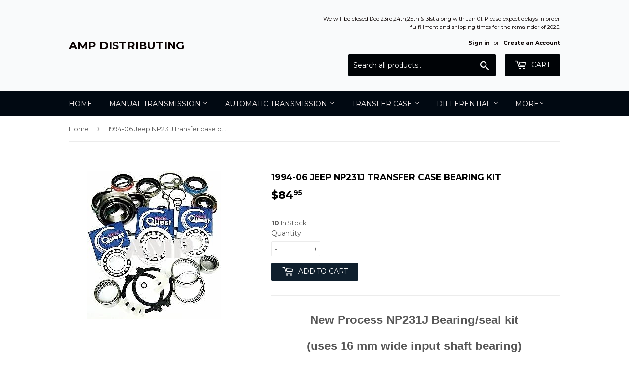

--- FILE ---
content_type: text/html; charset=utf-8
request_url: https://ampdistributing.com/products/1994-06-jeep-np231j-transfer-case-bearing-kit
body_size: 31969
content:
<!doctype html>
<!--[if lt IE 7]><html class="no-js lt-ie9 lt-ie8 lt-ie7" lang="en"> <![endif]-->
<!--[if IE 7]><html class="no-js lt-ie9 lt-ie8" lang="en"> <![endif]-->
<!--[if IE 8]><html class="no-js lt-ie9" lang="en"> <![endif]-->
<!--[if IE 9 ]><html class="ie9 no-js"> <![endif]-->
<!--[if (gt IE 9)|!(IE)]><!--> <html class="no-touch no-js"> <!--<![endif]-->
<head><meta name="msvalidate.01" content="19AADC2DC97B2CBD6AE0AB1721533880" />
<script id="TOS_SCRIPT_ID" href="//ampdistributing.com/cdn/shop/t/4/assets/12f1cd17ab705e54ca73360740c3b9bf49f00bb3b713ba10f45b170409915903.json?v=17564416694944681361640135149"></script>

  <!-- Basic page needs ================================================== -->
  <meta charset="utf-8">
  <meta http-equiv="X-UA-Compatible" content="IE=edge,chrome=1">

  

  <!-- Title and description ================================================== -->
  <title>
  1994-06 Jeep NP231J transfer case bearing kit &ndash; AMP DISTRIBUTING
  </title>

<!-- Avada Boost Sales Script -->

      







          
          
          
          
          
          
          
          
          
          <script>
            const AVADA_ENHANCEMENTS = {};
            AVADA_ENHANCEMENTS.contentProtection = false;
            AVADA_ENHANCEMENTS.hideCheckoutButon = false;
            AVADA_ENHANCEMENTS.cartSticky = false;
            AVADA_ENHANCEMENTS.multiplePixelStatus = false;
            AVADA_ENHANCEMENTS.inactiveStatus = false;
            AVADA_ENHANCEMENTS.cartButtonAnimationStatus = false;
            AVADA_ENHANCEMENTS.whatsappStatus = false;
            AVADA_ENHANCEMENTS.messengerStatus = false;
            AVADA_ENHANCEMENTS.livechatStatus = false;
          </script>

















































      <script>
        const AVADA_CDT = {};
        AVADA_CDT.products = [];
        AVADA_CDT.template = "product";
        AVADA_CDT.collections = [];
        
          AVADA_CDT.collections.push("397927174");
        

        const AVADA_INVQTY = {};
        
          AVADA_INVQTY[44528910278] = 10;
        

        AVADA_CDT.cartitem = 0;
        AVADA_CDT.moneyformat = `\${{amount}}`;
        AVADA_CDT.cartTotalPrice = 0;
        
        AVADA_CDT.selected_variant_id = 44528910278;
        AVADA_CDT.product = {"id": 10786743558,"title": "1994-06 Jeep NP231J transfer case bearing kit","handle": "1994-06-jeep-np231j-transfer-case-bearing-kit","vendor": "AMP Drivetrain Components",
            "type": "Transfer Case","tags": ["bearing kit","BK231J","Jeep","NP231","NP231 bearing kit","NP231 Transfer Case","NP231J"],"price": 8495,"price_min": 8495,"price_max": 8495,
            "available": true,"price_varies": false,"compare_at_price": null,
            "compare_at_price_min": 0,"compare_at_price_max": 0,
            "compare_at_price_varies": false,"variants": [{"id":44528910278,"title":"Default Title","option1":"Default Title","option2":null,"option3":null,"sku":"","requires_shipping":true,"taxable":true,"featured_image":null,"available":true,"name":"1994-06 Jeep NP231J transfer case bearing kit","public_title":null,"options":["Default Title"],"price":8495,"weight":1814,"compare_at_price":null,"inventory_quantity":10,"inventory_management":"shopify","inventory_policy":"deny","barcode":"","requires_selling_plan":false,"selling_plan_allocations":[]}],"featured_image": "\/\/ampdistributing.com\/cdn\/shop\/products\/24_57_4459afc9-7abd-4c02-ac4f-3a93abf713d9.jpg?v=1498420375","images": ["\/\/ampdistributing.com\/cdn\/shop\/products\/24_57_4459afc9-7abd-4c02-ac4f-3a93abf713d9.jpg?v=1498420375"]
            };
        

        window.AVADA_BADGES = window.AVADA_BADGES || {};
        window.AVADA_BADGES = [{"badgeEffect":"","showBadgeBorder":false,"badgePageType":"product","headerText":"Secure Checkout With","badgeBorderRadius":3,"collectionPageInlinePosition":"after","description":"Increase a sense of urgency and boost conversation rate on each product page. ","badgeStyle":"color","badgeList":["https:\/\/cdn1.avada.io\/boost-sales\/visa.svg","https:\/\/cdn1.avada.io\/boost-sales\/mastercard.svg","https:\/\/cdn1.avada.io\/boost-sales\/americanexpress.svg","https:\/\/cdn1.avada.io\/boost-sales\/discover.svg","https:\/\/cdn1.avada.io\/boost-sales\/paypal.svg","https:\/\/cdn1.avada.io\/boost-sales\/applepay.svg","https:\/\/cdn1.avada.io\/boost-sales\/googlepay.svg"],"cartInlinePosition":"after","isSetCustomWidthMobile":false,"homePageInlinePosition":"after","createdAt":"2023-08-23T17:57:11.761Z","badgeWidth":"full-width","showHeaderText":true,"showBadges":true,"customWidthSize":450,"cartPosition":"","shopDomain":"amp-distributing.myshopify.com","shopId":"ouqhoNFxdjXebDXTzYkj","inlinePosition":"after","badgeBorderColor":"#e1e1e1","headingSize":16,"badgeCustomSize":70,"badgesSmartSelector":false,"headingColor":"#232323","textAlign":"avada-align-center","badgeSize":"small","priority":"0","collectionPagePosition":"","customWidthSizeInMobile":450,"name":"Product Pages","position":"","homePagePosition":"","status":true,"font":"default","removeBranding":true,"id":"qdsXAOQkhLxdd7d55Hhk"}];

        window.AVADA_GENERAL_SETTINGS = window.AVADA_GENERAL_SETTINGS || {};
        window.AVADA_GENERAL_SETTINGS = {"badgeInlinePosition":"after","countdownProductPosition":"form[action='\/cart\/add']","badgeHomePosition":".site-footer .wrapper","countdownHomePositionV2":"","countdownHomeInlinePositionV2":"","countdownCategoryInlinePosition":"after","countdownCategoryPositionV2":"","countdownProductPositionV2":"","themeDetected":"Supply","badgeCartPosition":".cart-form","badgeCartInlinePosition":"after","countdownCategoryPosition":".product-item--price","countdownHomePosition":".product-item--price","countdownCategoryInlinePositionV2":"","badgeCollectionPosition":".site-footer .wrapper","badgeHomeInlinePosition":"after","badgeProductPosition":".addToCartForm","badgeCollectionInlinePosition":"after","countdownInlinePosition":"after","badgeFooterInlinePosition":"replace","countdownInlinePositionV2":"","countdownHomeInlinePosition":"after","badgeFooterPosition":".inline-list.payment-icons"};

        window.AVADA_COUNDOWNS = window.AVADA_COUNDOWNS || {};
        window.AVADA_COUNDOWNS = [{},{},{"id":"7SjfgqAnIgWOkMI3aV6o","categoryNumbWidth":30,"numbWidth":60,"countdownSmartSelector":false,"collectionPageInlinePosition":"after","stockTextSize":16,"daysText":"Days","countdownEndAction":"HIDE_COUNTDOWN","secondsText":"Seconds","saleCustomSeconds":"59","createdAt":"2023-08-23T17:57:11.769Z","txtDatePos":"txt_outside_box","numbHeight":60,"txtDateSize":16,"shopId":"ouqhoNFxdjXebDXTzYkj","inlinePosition":"after","headingSize":30,"categoryTxtDateSize":8,"textAlign":"text-center","displayLayout":"square-countdown","categoryNumberSize":14,"priority":"0","displayType":"ALL_PRODUCT","numbBorderColor":"#cccccc","productIds":[],"collectionPagePosition":"","name":"Product Pages","numbBorderWidth":1,"manualDisplayPlacement":"after","position":"form[action='\/cart\/add']","showCountdownTimer":true,"conditions":{"type":"ALL","conditions":[{"type":"TITLE","operation":"CONTAINS","value":""}]},"timeUnits":"unit-dhms","status":true,"manualDisplayPosition":"form[action='\/cart\/add']","stockTextBefore":"Only {{stock_qty}} left in stock. Hurry up 🔥","saleCustomMinutes":"10","categoryUseDefaultSize":true,"description":"Increase urgency and boost conversions for each product page.","saleDateType":"date-custom","numbBgColor":"#ffffff","txtDateColor":"#122234","numbColor":"#122234","minutesText":"Minutes","showInventoryCountdown":true,"numbBorderRadius":0,"shopDomain":"amp-distributing.myshopify.com","countdownTextBottom":"","productExcludeIds":[],"headingColor":"#0985C5","stockType":"real_stock","linkText":"Hurry! sale ends in","saleCustomHours":"00","hoursText":"Hours","categoryTxtDatePos":"txt_outside_box","useDefaultSize":true,"stockTextColor":"#122234","categoryNumbHeight":30,"saleCustomDays":"00","removeBranding":true}];

        window.AVADA_STOCK_COUNTDOWNS = window.AVADA_STOCK_COUNTDOWNS || {};
        window.AVADA_STOCK_COUNTDOWNS = {};

        window.AVADA_COUNDOWNS_V2 = window.AVADA_COUNDOWNS_V2 || {};
        window.AVADA_COUNDOWNS_V2 = [];

        window.AVADA_BADGES_V2 = window.AVADA_BADGES_V2 || {};
        window.AVADA_BADGES_V2 = [];

        window.AVADA_INACTIVE_TAB = window.AVADA_INACTIVE_TAB || {};
        window.AVADA_INACTIVE_TAB = null;

        window.AVADA_LIVECHAT = window.AVADA_LIVECHAT || {};
        window.AVADA_LIVECHAT = null;

        window.AVADA_STICKY_ATC = window.AVADA_STICKY_ATC || {};
        window.AVADA_STICKY_ATC = null;

        window.AVADA_ATC_ANIMATION = window.AVADA_ATC_ANIMATION || {};
        window.AVADA_ATC_ANIMATION = null;

        window.AVADA_SP = window.AVADA_SP || {};
        window.AVADA_SP = {"shop":"ouqhoNFxdjXebDXTzYkj","configuration":{"position":"bottom-left","hide_time_ago":false,"smart_hide":false,"smart_hide_time":3,"smart_hide_unit":"days","truncate_product_name":true,"display_duration":5,"first_delay":10,"pops_interval":10,"max_pops_display":20,"show_mobile":true,"mobile_position":"bottom","animation":"fadeInUp","out_animation":"fadeOutDown","with_sound":false,"display_order":"order","only_product_viewing":false,"notice_continuously":false,"custom_css":"","replay":true,"included_urls":"","excluded_urls":"","excluded_product_type":"","countries_all":true,"countries":[],"allow_show":"all","hide_close":true,"close_time":1,"close_time_unit":"days","support_rtl":false},"notifications":{"sM5nbJ633MGyKVEgqph2":{"settings":{"heading_text":"{{first_name}} in {{city}}, {{country}}","heading_font_weight":500,"heading_font_size":12,"content_text":"Purchased {{product_name}}","content_font_weight":800,"content_font_size":13,"background_image":"","background_color":"#FFF","heading_color":"#111","text_color":"#142A47","time_color":"#234342","with_border":false,"border_color":"#333333","border_width":1,"border_radius":20,"image_border_radius":20,"heading_decoration":null,"hover_product_decoration":null,"hover_product_color":"#122234","with_box_shadow":true,"font":"Raleway","language_code":"en","with_static_map":false,"use_dynamic_names":false,"dynamic_names":"","use_flag":false,"popup_custom_link":"","popup_custom_image":"","display_type":"popup","use_counter":false,"counter_color":"#0b4697","counter_unit_color":"#0b4697","counter_unit_plural":"views","counter_unit_single":"view","truncate_product_name":false,"allow_show":"all","included_urls":"","excluded_urls":""},"type":"order","items":[],"source":"shopify\/order"}},"removeBranding":true};

        window.AVADA_SP_V2 = window.AVADA_SP_V2 || {};
        window.AVADA_SP_V2 = [];

        window.AVADA_SETTING_SP_V2 = window.AVADA_SETTING_SP_V2 || {};
        window.AVADA_SETTING_SP_V2 = {"show_mobile":true,"countries_all":true,"display_order":"order","hide_time_ago":false,"max_pops_display":30,"first_delay":4,"custom_css":"","notice_continuously":false,"orderItems":[{"date":"2023-08-23T17:21:06.000Z","country":"United States","city":"Caguas","shipping_first_name":"Jean","product_image":"https:\/\/cdn.shopify.com\/s\/files\/1\/2113\/3603\/files\/Adobe_Express_20230617_1411180_1.png?v=1687032857","shipping_city":"Caguas","type":"order","product_name":"MT82 Heavy Duty Output Shaft MT822HD","product_id":761180061798,"product_handle":"2011-2017-ford-mustang-5-0-gt-boss-mt82-6-speed-main-output-shaft","first_name":"Jean","shipping_country":"United States","product_link":"https:\/\/amp-distributing.myshopify.com\/products\/2011-2017-ford-mustang-5-0-gt-boss-mt82-6-speed-main-output-shaft"},{"date":"2023-08-23T17:21:06.000Z","country":"United States","city":"Caguas","shipping_first_name":"Jean","product_image":"https:\/\/cdn.shopify.com\/s\/files\/1\/2113\/3603\/products\/ScreenShot2020-06-13at11.26.41AM.png?v=1592065610","shipping_city":"Caguas","type":"order","product_name":"Ford MT82 Heavy Duty 4th Cluster Gear 33T","product_id":760582635622,"product_handle":"2011-2017-ford-mustang-5-0-coyote-gt-boss-mt82-6-speed-4th-cluster-gear","first_name":"Jean","shipping_country":"United States","product_link":"https:\/\/amp-distributing.myshopify.com\/products\/2011-2017-ford-mustang-5-0-coyote-gt-boss-mt82-6-speed-4th-cluster-gear"},{"date":"2023-08-23T17:21:06.000Z","country":"United States","city":"Caguas","shipping_first_name":"Jean","product_image":"https:\/\/cdn.shopify.com\/s\/files\/1\/2113\/3603\/products\/snapppppp.jpg?v=1524936435","shipping_city":"Caguas","type":"order","product_name":"2011-2017 Ford Mustang MT82 6 speed SNAP RING kit","product_id":761128747110,"product_handle":"2011-2017-ford-mustang-mt82-6-speed-snap-ring-kit","first_name":"Jean","shipping_country":"United States","product_link":"https:\/\/amp-distributing.myshopify.com\/products\/2011-2017-ford-mustang-mt82-6-speed-snap-ring-kit"},{"date":"2023-08-23T17:21:06.000Z","country":"United States","city":"Caguas","shipping_first_name":"Jean","product_image":"https:\/\/cdn.shopify.com\/s\/files\/1\/2113\/3603\/products\/24_1_e00958a4-2ee2-4b56-8d4f-8170fe1fee83.jpg?v=1498421590","shipping_city":"Caguas","type":"order","product_name":"Ford Mustang GT V8 5.0 V6 3.7 Getrag MT82 6 speed transmission seal kit","product_id":10786834502,"product_handle":"ford-mustang-gt-v8-5-0-v6-3-7-getrag-mt82-6-speed-transmission-seal-kit","first_name":"Jean","shipping_country":"United States","product_link":"https:\/\/amp-distributing.myshopify.com\/products\/ford-mustang-gt-v8-5-0-v6-3-7-getrag-mt82-6-speed-transmission-seal-kit"},{"date":"2023-08-23T16:51:09.000Z","country":"United States","city":"Lewiston","shipping_first_name":"Jon","product_image":"https:\/\/cdn.shopify.com\/s\/files\/1\/2113\/3603\/products\/24_1_7818c5db-d15b-4df2-b089-f4c488a526c3.jpg?v=1498420976","shipping_city":"Lewiston","type":"order","product_name":"2005-2010 Mustang Gt\/V6 5 Speed Bronze Shifter Bushing Kit","product_id":10786790086,"product_handle":"2005-2010-mustang-gt-v6-5-speed-manual-bronze-transmission-shift-bushing-kit","first_name":"Jon","shipping_country":"United States","product_link":"https:\/\/amp-distributing.myshopify.com\/products\/2005-2010-mustang-gt-v6-5-speed-manual-bronze-transmission-shift-bushing-kit"},{"date":"2023-08-22T23:42:52.000Z","country":"Canada","city":"Queensville","shipping_first_name":"Jeffrey","product_image":"https:\/\/cdn.shopify.com\/s\/files\/1\/2113\/3603\/products\/CoBRA.jpg?v=1500917530","shipping_city":"Durham","type":"order","product_name":"1997-04 GM LS1 LS6 Corvette Firebird T\/A Camaro T56 6 speed roller pilot bearing","product_id":11448919174,"product_handle":"1997-04-gm-ls1-ls6-corvette-firebird-t-a-camaro-t56-6-speed-roller-pilot-bearing","first_name":"Zach","shipping_country":"United States","product_link":"https:\/\/amp-distributing.myshopify.com\/products\/1997-04-gm-ls1-ls6-corvette-firebird-t-a-camaro-t56-6-speed-roller-pilot-bearing"},{"date":"2023-08-22T23:42:52.000Z","country":"Canada","city":"Queensville","shipping_first_name":"Jeffrey","product_image":"https:\/\/cdn.shopify.com\/s\/files\/1\/2113\/3603\/products\/24_1_79af7452-16fb-44e6-8320-0b1e8340c2ec.jpg?v=1498421510","shipping_city":"Durham","type":"order","product_name":"T56 5th 6th reverse gear synchronizer sleeve hub","product_id":10786830086,"product_handle":"cobra-viper-camaro-firebird-t56-reverse-gear-synchronizer-sleeve-hub","first_name":"Zach","shipping_country":"United States","product_link":"https:\/\/amp-distributing.myshopify.com\/products\/cobra-viper-camaro-firebird-t56-reverse-gear-synchronizer-sleeve-hub"},{"date":"2023-08-22T23:42:52.000Z","country":"Canada","city":"Queensville","shipping_first_name":"Jeffrey","product_image":"https:\/\/cdn.shopify.com\/s\/files\/1\/2113\/3603\/products\/zT45.jpg?v=1531852509","shipping_city":"Durham","type":"order","product_name":"GM FORD DODGE T45\/T56 6 speed 1st 2nd gear synchronizer synchro slider sleeve","product_id":11614673222,"product_handle":"gm-ford-dodge-t56-6-speed-1st-2nd-gear-synchronizer-synchro-slider-sleeve","first_name":"Zach","shipping_country":"United States","product_link":"https:\/\/amp-distributing.myshopify.com\/products\/gm-ford-dodge-t56-6-speed-1st-2nd-gear-synchronizer-synchro-slider-sleeve"},{"date":"2023-08-22T23:42:52.000Z","country":"Canada","city":"Queensville","shipping_first_name":"Jeffrey","product_image":"https:\/\/cdn.shopify.com\/s\/files\/1\/2113\/3603\/products\/zzt45.jpg?v=1503266759","shipping_city":"Durham","type":"order","product_name":"GM FORD DODGE T45\/T56 6 speed 3rd 4th gear synchronizer synchro slider sleeve","product_id":11614882694,"product_handle":"gm-ford-dodge-t56-6-speed-3rd-4th-gear-synchronizer-synchro-slider-sleeve","first_name":"Zach","shipping_country":"United States","product_link":"https:\/\/amp-distributing.myshopify.com\/products\/gm-ford-dodge-t56-6-speed-3rd-4th-gear-synchronizer-synchro-slider-sleeve"},{"date":"2023-08-22T22:45:02.000Z","country":"Canada","city":"Calgary","shipping_first_name":"Mathieu","product_image":"https:\/\/cdn.shopify.com\/s\/files\/1\/2113\/3603\/products\/mt82_34sa.jpg?v=1536638378","shipping_city":"Calgary","type":"order","product_name":"2011-2017 Ford Mustang Getrag MT82 3rd 4th gear synchronizer assembly","product_id":1376409714790,"product_handle":"2011-2017-ford-mustang-getrag-mt82-3rd-4th-gear-synchronizer-assembly","first_name":"Mathieu","shipping_country":"Canada","product_link":"https:\/\/amp-distributing.myshopify.com\/products\/2011-2017-ford-mustang-getrag-mt82-3rd-4th-gear-synchronizer-assembly"},{"date":"2023-08-22T19:50:13.000Z","country":"United States","city":"Las Vegas","shipping_first_name":"Marcel","product_image":"https:\/\/cdn.shopify.com\/s\/files\/1\/2113\/3603\/products\/24_1_b15ee7b7-1933-4187-b35e-9aa6a51379c2.jpg?v=1498422670","shipping_city":"Las Vegas","type":"order","product_name":"1988-91 GM Silverado 1500 Getrag 290 NV3500 5 speed 2wd 4wd shifter assembly","product_id":10786901190,"product_handle":"1988-91-gm-silverado-1500-getrag-290-nv3500-5-speed-2wd-4wd-shifter-assembly","first_name":"Marcel","shipping_country":"United States","product_link":"https:\/\/amp-distributing.myshopify.com\/products\/1988-91-gm-silverado-1500-getrag-290-nv3500-5-speed-2wd-4wd-shifter-assembly"},{"date":"2023-08-22T16:57:12.000Z","country":"United States","city":"Houston","shipping_first_name":"Alexis","product_image":"https:\/\/cdn.shopify.com\/s\/files\/1\/2113\/3603\/products\/ScreenShot2020-03-27at6.37.14PM.png?v=1585354203","shipping_city":"Houston","type":"order","product_name":"GTO CTS-V Z06 T56 2.97 ratio cluster gear counter shaft","product_id":4693371912294,"product_handle":"gto-cts-v-z06-t56-2-97-ratio-cluster-gear-counter-shaft","first_name":"Alexis","shipping_country":"United States","product_link":"https:\/\/amp-distributing.myshopify.com\/products\/gto-cts-v-z06-t56-2-97-ratio-cluster-gear-counter-shaft"},{"date":"2023-08-22T16:57:12.000Z","country":"United States","city":"Houston","shipping_first_name":"Alexis","product_image":"https:\/\/cdn.shopify.com\/s\/files\/1\/2113\/3603\/products\/aftgy.jpg?v=1520386954","shipping_city":"Houston","type":"order","product_name":"2004-06 Pontiac GTO T56 Viper Spec input shaft 29 tooth","product_id":429571407901,"product_handle":"2004-06-pontiac-gto-t56-viper-spec-input-shaft-29-tooth","first_name":"Alexis","shipping_country":"United States","product_link":"https:\/\/amp-distributing.myshopify.com\/products\/2004-06-pontiac-gto-t56-viper-spec-input-shaft-29-tooth"},{"date":"2023-08-22T15:01:52.000Z","country":"United States","city":"Union","shipping_first_name":"Grant","product_image":"https:\/\/cdn.shopify.com\/s\/files\/1\/2113\/3603\/products\/Screen_Shot_2019-07-24_at_7.57.50_PM.png?v=1564016279","shipping_city":"Union","type":"order","product_name":"Tremec TR6060 T56 Magnum ADVANCE TOOTH style Synchronizer Sleeve","product_id":3933713072230,"product_handle":"tremec-tr6060-t56-magnum-advance-tooth-style-synchronizer-sleeve","first_name":"Grant","shipping_country":"United States","product_link":"https:\/\/amp-distributing.myshopify.com\/products\/tremec-tr6060-t56-magnum-advance-tooth-style-synchronizer-sleeve"},{"date":"2023-08-22T15:01:52.000Z","country":"United States","city":"Union","shipping_first_name":"Grant","product_image":"https:\/\/cdn.shopify.com\/s\/files\/1\/2113\/3603\/products\/24_1_e3a8f889-5800-40ea-a483-4ff73b02e265.jpg?v=1498420402","shipping_city":"Union","type":"order","product_name":"TR6060 6 speed transmission 35 tooth reverse gear TR6060RG","product_id":10786745926,"product_handle":"ford-viper-gm-t56-magnum-tr6060-6-speed-transmission-35-tooth-reverse-gear","first_name":"Grant","shipping_country":"United States","product_link":"https:\/\/amp-distributing.myshopify.com\/products\/ford-viper-gm-t56-magnum-tr6060-6-speed-transmission-35-tooth-reverse-gear"},{"date":"2023-08-22T09:37:21.000Z","country":"United States","city":"Moreno Valley","shipping_first_name":"Victor","product_image":"https:\/\/cdn.shopify.com\/s\/files\/1\/2113\/3603\/products\/24_1_7818c5db-d15b-4df2-b089-f4c488a526c3.jpg?v=1498420976","shipping_city":"Moreno Valley","type":"order","product_name":"2005-2010 Mustang Gt\/V6 5 Speed Bronze Shifter Bushing Kit","product_id":10786790086,"product_handle":"2005-2010-mustang-gt-v6-5-speed-manual-bronze-transmission-shift-bushing-kit","first_name":"Victor","shipping_country":"United States","product_link":"https:\/\/amp-distributing.myshopify.com\/products\/2005-2010-mustang-gt-v6-5-speed-manual-bronze-transmission-shift-bushing-kit"},{"date":"2023-08-22T00:37:29.000Z","country":"United States","city":"Woodstock","shipping_first_name":"Nate","product_image":"https:\/\/cdn.shopify.com\/s\/files\/1\/2113\/3603\/products\/TKO1.png?v=1557371948","shipping_city":"Woodstock","type":"order","product_name":"Tremec 3550 TKO TKO500 TKO600 4th Gear Clutch Synchronizer Cone","product_id":3506453381222,"product_handle":"ford-gm-dodge-tremec-3550-tko-tko500-tko600-4th-gear-clutch-synchronizer-cone","first_name":"Nate","shipping_country":"United States","product_link":"https:\/\/amp-distributing.myshopify.com\/products\/ford-gm-dodge-tremec-3550-tko-tko500-tko600-4th-gear-clutch-synchronizer-cone"},{"date":"2023-08-22T00:37:29.000Z","country":"United States","city":"Woodstock","shipping_first_name":"Nate","product_image":"https:\/\/cdn.shopify.com\/s\/files\/1\/2113\/3603\/products\/24_1_1d6a6509-4f54-4c61-90cf-6fb8ee5cd879.jpg?v=1498420479","shipping_city":"Woodstock","type":"order","product_name":"Ford GM Dodge Tremec 3550 TKO TKO500 TKO600 3rd 4th synchronizer assembly","product_id":10786750662,"product_handle":"ford-gm-dodge-tremec-3550-tko-tko500-tko600-3rd-4th-synchronizer-assembly","first_name":"Nate","shipping_country":"United States","product_link":"https:\/\/amp-distributing.myshopify.com\/products\/ford-gm-dodge-tremec-3550-tko-tko500-tko600-3rd-4th-synchronizer-assembly"},{"date":"2023-08-22T00:37:29.000Z","country":"United States","city":"Woodstock","shipping_first_name":"Nate","product_image":"https:\/\/cdn.shopify.com\/s\/files\/1\/2113\/3603\/products\/s-l1600-11.jpg?v=1555473474","shipping_city":"Woodstock","type":"order","product_name":"Tremec 3550 TKO TKO500 TKO600 Small Parts Kit TCKT5953","product_id":3486958125158,"product_handle":"ford-gm-dodge-tremec-3550-tko-tko500-tko600-small-parts-kit","first_name":"Nate","shipping_country":"United States","product_link":"https:\/\/amp-distributing.myshopify.com\/products\/ford-gm-dodge-tremec-3550-tko-tko500-tko600-small-parts-kit"},{"date":"2023-08-21T23:57:34.000Z","country":"United States","city":"Newport News","shipping_first_name":"Cody","product_image":"https:\/\/cdn.shopify.com\/s\/files\/1\/2113\/3603\/products\/20220421_170315.jpg?v=1650579872","shipping_city":"Middletown","type":"order","product_name":"2018-up Ford MT82 D4 Billet Fork Kit MT82D4BFK","product_id":6718435819622,"product_handle":"2018-up-ford-mt82-d4-billet-fork-kit-mt82d4bfk","first_name":"Cody","shipping_country":"United States","product_link":"https:\/\/amp-distributing.myshopify.com\/products\/2018-up-ford-mt82-d4-billet-fork-kit-mt82d4bfk"},{"date":"2023-08-21T19:30:08.000Z","country":"Canada","city":"Calgary","shipping_first_name":"Super","product_image":"https:\/\/cdn.shopify.com\/s\/files\/1\/2113\/3603\/products\/mt82f.jpg?v=1536199906","shipping_city":"Calgary","type":"order","product_name":"2011-2017 Mustang 5.0 GT BOSS MT82 6 speed front counter shaft bearing","product_id":1375013142630,"product_handle":"2011-2017-mustang-5-0-gt-boss-mt82-6-speed-front-counter-shaft-bearing","first_name":"Mathieu","shipping_country":"Canada","product_link":"https:\/\/amp-distributing.myshopify.com\/products\/2011-2017-mustang-5-0-gt-boss-mt82-6-speed-front-counter-shaft-bearing"},{"date":"2023-08-21T19:30:08.000Z","country":"Canada","city":"Calgary","shipping_first_name":"Super","product_image":"https:\/\/cdn.shopify.com\/s\/files\/1\/2113\/3603\/products\/24_57_4f663667-7082-4111-b93f-58ac8d517248.jpg?v=1498422477","shipping_city":"Calgary","type":"order","product_name":"2011-2017 Ford Mustang 5.0 GT BOSS MT82 6 speed input shaft bearing","product_id":10786888454,"product_handle":"2011-2017-mustang-5-0-gt-boss-mt82-6-speed-input-shaft-bearing","first_name":"Mathieu","shipping_country":"Canada","product_link":"https:\/\/amp-distributing.myshopify.com\/products\/2011-2017-mustang-5-0-gt-boss-mt82-6-speed-input-shaft-bearing"},{"date":"2023-08-21T18:42:12.000Z","country":"United States","city":"Upton","shipping_first_name":"Michael","product_image":"https:\/\/cdn.shopify.com\/s\/files\/1\/2113\/3603\/products\/ScreenShot2021-02-22at8.31.51PM.png?v=1614047582","shipping_city":"Upton","type":"order","product_name":"T5 Billet Steel Shift Interlocking Finger T5BSF","product_id":5029436915814,"product_handle":"t5-billet-steel-shift-interlocking-finger-t5bsf","first_name":"Michael","shipping_country":"United States","product_link":"https:\/\/amp-distributing.myshopify.com\/products\/t5-billet-steel-shift-interlocking-finger-t5bsf"},{"date":"2023-08-21T18:42:12.000Z","country":"United States","city":"Upton","shipping_first_name":"Michael","product_image":"https:\/\/cdn.shopify.com\/s\/files\/1\/2113\/3603\/products\/ScreenShot2020-03-30at11.13.22AM.png?v=1585584813","shipping_city":"Upton","type":"order","product_name":"T5 Heavy Duty Shift Fork Interlocking Lug Plate T5ISP","product_id":4701858529382,"product_handle":"t5-t45-t56-shift-fork-interlocking-plate","first_name":"Michael","shipping_country":"United States","product_link":"https:\/\/amp-distributing.myshopify.com\/products\/t5-t45-t56-shift-fork-interlocking-plate"},{"date":"2023-08-21T12:16:31.000Z","country":"United States","city":"Newton","shipping_first_name":"Camiren","product_image":"https:\/\/cdn.shopify.com\/s\/files\/1\/2113\/3603\/products\/24_1_ed25b7cd-6d35-4b4a-87e6-421b3ae59881.jpg?v=1600286214","shipping_city":"Newton","type":"order","product_name":"Ford Mustang Tremec TR3650 5 speed bearing kit with synchronizer rings","product_id":4926969020518,"product_handle":"ford-mustang-tremec-tr3650-5-speed-bearing-kit-with-synchronizer-rings-2","first_name":"Camiren","shipping_country":"United States","product_link":"https:\/\/amp-distributing.myshopify.com\/products\/ford-mustang-tremec-tr3650-5-speed-bearing-kit-with-synchronizer-rings-2"},{"date":"2023-08-21T01:07:22.000Z","country":"United States","city":"okeechobee","shipping_first_name":"christopher","product_image":"https:\/\/cdn.shopify.com\/s\/files\/1\/2113\/3603\/products\/24_1_4f3a4051-cd0e-4864-b0e7-bd8285071818.jpg?v=1498422479","shipping_city":"okeechobee","type":"order","product_name":"2011-2017 Ford Mustang 5.0 GT BOSS MT82 6 speed cluster gear retainer bolt","product_id":10786888582,"product_handle":"2011-2015-mustang-5-0-gt-boss-mt82-6-speed-cluster-gear-retainer-bolt","first_name":"christopher","shipping_country":"United States","product_link":"https:\/\/amp-distributing.myshopify.com\/products\/2011-2015-mustang-5-0-gt-boss-mt82-6-speed-cluster-gear-retainer-bolt"},{"date":"2023-08-21T01:01:30.000Z","country":"United States","city":"South Jordan","shipping_first_name":"Adin","product_image":"https:\/\/cdn.shopify.com\/s\/files\/1\/2113\/3603\/products\/ScreenShot2020-07-08at7.40.05PM.png?v=1594255245","shipping_city":"South Jordan","type":"order","product_name":"FORD RANGER EXPLORER SPORT TRAC TORSION BAR ISOLATOR PAD FRDISOPAD","product_id":4877963690086,"product_handle":"ford-ranger-explorer-sport-trac-torsion-bar-isolator-pad-frdisopad","first_name":"Adin","shipping_country":"United States","product_link":"https:\/\/amp-distributing.myshopify.com\/products\/ford-ranger-explorer-sport-trac-torsion-bar-isolator-pad-frdisopad"},{"date":"2023-08-21T00:59:18.000Z","country":"Canada","city":"Edmonton","shipping_first_name":"Shawn","product_image":"https:\/\/cdn.shopify.com\/s\/files\/1\/2113\/3603\/products\/s-l500_3.jpg?v=1526861895","shipping_city":"Edmonton","type":"order","product_name":"Ford Fox BODY Mustang V8 WORLD CLASS T5 transmission input shaft with bearing","product_id":10786827846,"product_handle":"ford-fox-body-mustang-v8-world-class-t5-transmission-input-shaft-with-bearing","first_name":"Shawn","shipping_country":"Canada","product_link":"https:\/\/amp-distributing.myshopify.com\/products\/ford-fox-body-mustang-v8-world-class-t5-transmission-input-shaft-with-bearing"},{"date":"2023-08-20T23:35:19.000Z","country":"United States","city":"Bedford","shipping_first_name":"Harold","product_image":"https:\/\/cdn.shopify.com\/s\/files\/1\/2113\/3603\/products\/24_1_50fe59a6-d766-4465-aea7-892a09b1b2bc.jpg?v=1498421763","shipping_city":"Bedford","type":"order","product_name":"2010-up TR6060 Tremec 6 speed Camaro SS ZL1 Z28 extension housing","product_id":10786847366,"product_handle":"2010-up-tr6060-tremec-6-speed-camaro-ss-zl1-z28-extension-housing","first_name":"Harold","shipping_country":"United States","product_link":"https:\/\/amp-distributing.myshopify.com\/products\/2010-up-tr6060-tremec-6-speed-camaro-ss-zl1-z28-extension-housing"},{"date":"2023-08-20T00:26:49.000Z","country":"United States","city":"Aurora","shipping_first_name":"Ryan","product_image":"https:\/\/cdn.shopify.com\/s\/files\/1\/2113\/3603\/products\/24_1_3d838c35-9992-4d3b-b2aa-5ce286f92cab.jpg?v=1498421987","shipping_city":"Aurora","type":"order","product_name":"Ford Ranger Mazda B2300 B3000 B4000 M5R1 M5OD 2wd 5 speed seal combo","product_id":10786861766,"product_handle":"ford-ranger-mazda-b2300-b3000-b4000-m5r1-m5od-2wd-5-speed-seal-combo","first_name":"Ryan","shipping_country":"United States","product_link":"https:\/\/amp-distributing.myshopify.com\/products\/ford-ranger-mazda-b2300-b3000-b4000-m5r1-m5od-2wd-5-speed-seal-combo"}],"hide_close":true,"createdAt":"2023-08-23T17:57:11.461Z","excluded_product_type":"","display_duration":4,"support_rtl":false,"only_product_viewing":false,"shopId":"ouqhoNFxdjXebDXTzYkj","close_time_unit":"days","out_animation":"fadeOutDown","included_urls":"","pops_interval":4,"countries":[],"replay":true,"close_time":1,"smart_hide_unit":"hours","mobile_position":"bottom","smart_hide":false,"animation":"fadeInUp","smart_hide_time":4,"truncate_product_name":true,"excluded_urls":"","allow_show":"all","position":"bottom-left","with_sound":false,"font":"Raleway","id":"ltOO3q4Swjy0CocTxWYt"};

        window.AVADA_BS_EMBED = window.AVADA_BS_EMBED || {};
        window.AVADA_BS_EMBED.isSupportThemeOS = false
        window.AVADA_BS_EMBED.dupTrustBadge = false

        window.AVADA_BS_VERSION = window.AVADA_BS_VERSION || {};
        window.AVADA_BS_VERSION = { BSVersion : 'AVADA-BS-1.0.3'}

        window.AVADA_BS_FSB = window.AVADA_BS_FSB || {};
        window.AVADA_BS_FSB = {
          bars: [],
          cart: 0,
          compatible: {
            langify: ''
          }
        };

        window.AVADA_BADGE_CART_DRAWER = window.AVADA_BADGE_CART_DRAWER || {};
        window.AVADA_BADGE_CART_DRAWER = {id : 'null'};
      </script>
<!-- /Avada Boost Sales Script -->




  
    <meta name="description" content="New Process NP231J Bearing/seal kit  (uses 16 mm wide input shaft bearing)    Part #BK231J    Fits JEEP applications with 231 transfer case models and &quot;narrow&quot; input shaft bearing   WILL NOT FIT JEEP LIBERTY MODELS!!!">
  

  <!-- Product meta ================================================== -->
  
<meta property="og:site_name" content="AMP DISTRIBUTING">
<meta property="og:url" content="https://ampdistributing.com/products/1994-06-jeep-np231j-transfer-case-bearing-kit">
<meta property="og:title" content="1994-06 Jeep NP231J transfer case bearing kit">
<meta property="og:type" content="product">
<meta property="og:description" content="New Process NP231J Bearing/seal kit  (uses 16 mm wide input shaft bearing)    Part #BK231J    Fits JEEP applications with 231 transfer case models and &quot;narrow&quot; input shaft bearing   WILL NOT FIT JEEP LIBERTY MODELS!!!"><meta property="og:price:amount" content="84.95">
  <meta property="og:price:currency" content="USD"><meta property="og:image" content="http://ampdistributing.com/cdn/shop/products/24_57_4459afc9-7abd-4c02-ac4f-3a93abf713d9_1024x1024.jpg?v=1498420375">
<meta property="og:image:secure_url" content="https://ampdistributing.com/cdn/shop/products/24_57_4459afc9-7abd-4c02-ac4f-3a93abf713d9_1024x1024.jpg?v=1498420375">



  <meta name="twitter:card" content="summary_large_image">
  <meta name="twitter:image" content="https://ampdistributing.com/cdn/shop/products/24_57_4459afc9-7abd-4c02-ac4f-3a93abf713d9_1024x1024.jpg?v=1498420375">
  <meta name="twitter:image:width" content="480">
  <meta name="twitter:image:height" content="480">

<meta name="twitter:title" content="1994-06 Jeep NP231J transfer case bearing kit">
<meta name="twitter:description" content="New Process NP231J Bearing/seal kit  (uses 16 mm wide input shaft bearing)    Part #BK231J    Fits JEEP applications with 231 transfer case models and &quot;narrow&quot; input shaft bearing   WILL NOT FIT JEEP LIBERTY MODELS!!!">


  <!-- Helpers ================================================== -->
  <link rel="canonical" href="https://ampdistributing.com/products/1994-06-jeep-np231j-transfer-case-bearing-kit">
  <meta name="viewport" content="width=device-width,initial-scale=1">

  <!-- CSS ================================================== -->
  <link href="//ampdistributing.com/cdn/shop/t/4/assets/theme.scss.css?v=145044901203247008131766104855" rel="stylesheet" type="text/css" media="all" />
  
  
  
  <link href="//fonts.googleapis.com/css?family=Montserrat:400,700" rel="stylesheet" type="text/css" media="all" />


  


  



  <!-- Header hook for plugins ================================================== -->
  <script>window.performance && window.performance.mark && window.performance.mark('shopify.content_for_header.start');</script><meta name="google-site-verification" content="Gzvv2Ea2x65f27rV-hQBX3jVpVckJRqFD85yIAUsGCs">
<meta name="facebook-domain-verification" content="omlam6vlr6r9kmhth8829l2zsurgim">
<meta id="shopify-digital-wallet" name="shopify-digital-wallet" content="/21133603/digital_wallets/dialog">
<meta name="shopify-checkout-api-token" content="95c3df00b67e58f83586c4b430ffec83">
<link rel="alternate" type="application/json+oembed" href="https://ampdistributing.com/products/1994-06-jeep-np231j-transfer-case-bearing-kit.oembed">
<script async="async" src="/checkouts/internal/preloads.js?locale=en-US"></script>
<link rel="preconnect" href="https://shop.app" crossorigin="anonymous">
<script async="async" src="https://shop.app/checkouts/internal/preloads.js?locale=en-US&shop_id=21133603" crossorigin="anonymous"></script>
<script id="apple-pay-shop-capabilities" type="application/json">{"shopId":21133603,"countryCode":"US","currencyCode":"USD","merchantCapabilities":["supports3DS"],"merchantId":"gid:\/\/shopify\/Shop\/21133603","merchantName":"AMP DISTRIBUTING","requiredBillingContactFields":["postalAddress","email","phone"],"requiredShippingContactFields":["postalAddress","email","phone"],"shippingType":"shipping","supportedNetworks":["visa","masterCard"],"total":{"type":"pending","label":"AMP DISTRIBUTING","amount":"1.00"},"shopifyPaymentsEnabled":true,"supportsSubscriptions":true}</script>
<script id="shopify-features" type="application/json">{"accessToken":"95c3df00b67e58f83586c4b430ffec83","betas":["rich-media-storefront-analytics"],"domain":"ampdistributing.com","predictiveSearch":true,"shopId":21133603,"locale":"en"}</script>
<script>var Shopify = Shopify || {};
Shopify.shop = "amp-distributing.myshopify.com";
Shopify.locale = "en";
Shopify.currency = {"active":"USD","rate":"1.0"};
Shopify.country = "US";
Shopify.theme = {"name":"Supply","id":172054214,"schema_name":"Supply","schema_version":"2.0.6","theme_store_id":679,"role":"main"};
Shopify.theme.handle = "null";
Shopify.theme.style = {"id":null,"handle":null};
Shopify.cdnHost = "ampdistributing.com/cdn";
Shopify.routes = Shopify.routes || {};
Shopify.routes.root = "/";</script>
<script type="module">!function(o){(o.Shopify=o.Shopify||{}).modules=!0}(window);</script>
<script>!function(o){function n(){var o=[];function n(){o.push(Array.prototype.slice.apply(arguments))}return n.q=o,n}var t=o.Shopify=o.Shopify||{};t.loadFeatures=n(),t.autoloadFeatures=n()}(window);</script>
<script>
  window.ShopifyPay = window.ShopifyPay || {};
  window.ShopifyPay.apiHost = "shop.app\/pay";
  window.ShopifyPay.redirectState = null;
</script>
<script id="shop-js-analytics" type="application/json">{"pageType":"product"}</script>
<script defer="defer" async type="module" src="//ampdistributing.com/cdn/shopifycloud/shop-js/modules/v2/client.init-shop-cart-sync_BdyHc3Nr.en.esm.js"></script>
<script defer="defer" async type="module" src="//ampdistributing.com/cdn/shopifycloud/shop-js/modules/v2/chunk.common_Daul8nwZ.esm.js"></script>
<script type="module">
  await import("//ampdistributing.com/cdn/shopifycloud/shop-js/modules/v2/client.init-shop-cart-sync_BdyHc3Nr.en.esm.js");
await import("//ampdistributing.com/cdn/shopifycloud/shop-js/modules/v2/chunk.common_Daul8nwZ.esm.js");

  window.Shopify.SignInWithShop?.initShopCartSync?.({"fedCMEnabled":true,"windoidEnabled":true});

</script>
<script>
  window.Shopify = window.Shopify || {};
  if (!window.Shopify.featureAssets) window.Shopify.featureAssets = {};
  window.Shopify.featureAssets['shop-js'] = {"shop-cart-sync":["modules/v2/client.shop-cart-sync_QYOiDySF.en.esm.js","modules/v2/chunk.common_Daul8nwZ.esm.js"],"init-fed-cm":["modules/v2/client.init-fed-cm_DchLp9rc.en.esm.js","modules/v2/chunk.common_Daul8nwZ.esm.js"],"shop-button":["modules/v2/client.shop-button_OV7bAJc5.en.esm.js","modules/v2/chunk.common_Daul8nwZ.esm.js"],"init-windoid":["modules/v2/client.init-windoid_DwxFKQ8e.en.esm.js","modules/v2/chunk.common_Daul8nwZ.esm.js"],"shop-cash-offers":["modules/v2/client.shop-cash-offers_DWtL6Bq3.en.esm.js","modules/v2/chunk.common_Daul8nwZ.esm.js","modules/v2/chunk.modal_CQq8HTM6.esm.js"],"shop-toast-manager":["modules/v2/client.shop-toast-manager_CX9r1SjA.en.esm.js","modules/v2/chunk.common_Daul8nwZ.esm.js"],"init-shop-email-lookup-coordinator":["modules/v2/client.init-shop-email-lookup-coordinator_UhKnw74l.en.esm.js","modules/v2/chunk.common_Daul8nwZ.esm.js"],"pay-button":["modules/v2/client.pay-button_DzxNnLDY.en.esm.js","modules/v2/chunk.common_Daul8nwZ.esm.js"],"avatar":["modules/v2/client.avatar_BTnouDA3.en.esm.js"],"init-shop-cart-sync":["modules/v2/client.init-shop-cart-sync_BdyHc3Nr.en.esm.js","modules/v2/chunk.common_Daul8nwZ.esm.js"],"shop-login-button":["modules/v2/client.shop-login-button_D8B466_1.en.esm.js","modules/v2/chunk.common_Daul8nwZ.esm.js","modules/v2/chunk.modal_CQq8HTM6.esm.js"],"init-customer-accounts-sign-up":["modules/v2/client.init-customer-accounts-sign-up_C8fpPm4i.en.esm.js","modules/v2/client.shop-login-button_D8B466_1.en.esm.js","modules/v2/chunk.common_Daul8nwZ.esm.js","modules/v2/chunk.modal_CQq8HTM6.esm.js"],"init-shop-for-new-customer-accounts":["modules/v2/client.init-shop-for-new-customer-accounts_CVTO0Ztu.en.esm.js","modules/v2/client.shop-login-button_D8B466_1.en.esm.js","modules/v2/chunk.common_Daul8nwZ.esm.js","modules/v2/chunk.modal_CQq8HTM6.esm.js"],"init-customer-accounts":["modules/v2/client.init-customer-accounts_dRgKMfrE.en.esm.js","modules/v2/client.shop-login-button_D8B466_1.en.esm.js","modules/v2/chunk.common_Daul8nwZ.esm.js","modules/v2/chunk.modal_CQq8HTM6.esm.js"],"shop-follow-button":["modules/v2/client.shop-follow-button_CkZpjEct.en.esm.js","modules/v2/chunk.common_Daul8nwZ.esm.js","modules/v2/chunk.modal_CQq8HTM6.esm.js"],"lead-capture":["modules/v2/client.lead-capture_BntHBhfp.en.esm.js","modules/v2/chunk.common_Daul8nwZ.esm.js","modules/v2/chunk.modal_CQq8HTM6.esm.js"],"checkout-modal":["modules/v2/client.checkout-modal_CfxcYbTm.en.esm.js","modules/v2/chunk.common_Daul8nwZ.esm.js","modules/v2/chunk.modal_CQq8HTM6.esm.js"],"shop-login":["modules/v2/client.shop-login_Da4GZ2H6.en.esm.js","modules/v2/chunk.common_Daul8nwZ.esm.js","modules/v2/chunk.modal_CQq8HTM6.esm.js"],"payment-terms":["modules/v2/client.payment-terms_MV4M3zvL.en.esm.js","modules/v2/chunk.common_Daul8nwZ.esm.js","modules/v2/chunk.modal_CQq8HTM6.esm.js"]};
</script>
<script>(function() {
  var isLoaded = false;
  function asyncLoad() {
    if (isLoaded) return;
    isLoaded = true;
    var urls = ["https:\/\/cdn.shopify.com\/s\/files\/1\/0184\/4255\/1360\/files\/haloroar-legal.min.js?v=1649374317\u0026shop=amp-distributing.myshopify.com",""];
    for (var i = 0; i < urls.length; i++) {
      var s = document.createElement('script');
      s.type = 'text/javascript';
      s.async = true;
      s.src = urls[i];
      var x = document.getElementsByTagName('script')[0];
      x.parentNode.insertBefore(s, x);
    }
  };
  if(window.attachEvent) {
    window.attachEvent('onload', asyncLoad);
  } else {
    window.addEventListener('load', asyncLoad, false);
  }
})();</script>
<script id="__st">var __st={"a":21133603,"offset":-21600,"reqid":"83f6ff4e-bc51-4cc5-a50c-e59f4a0559ac-1768970902","pageurl":"ampdistributing.com\/products\/1994-06-jeep-np231j-transfer-case-bearing-kit","u":"d02f34b63d69","p":"product","rtyp":"product","rid":10786743558};</script>
<script>window.ShopifyPaypalV4VisibilityTracking = true;</script>
<script id="captcha-bootstrap">!function(){'use strict';const t='contact',e='account',n='new_comment',o=[[t,t],['blogs',n],['comments',n],[t,'customer']],c=[[e,'customer_login'],[e,'guest_login'],[e,'recover_customer_password'],[e,'create_customer']],r=t=>t.map((([t,e])=>`form[action*='/${t}']:not([data-nocaptcha='true']) input[name='form_type'][value='${e}']`)).join(','),a=t=>()=>t?[...document.querySelectorAll(t)].map((t=>t.form)):[];function s(){const t=[...o],e=r(t);return a(e)}const i='password',u='form_key',d=['recaptcha-v3-token','g-recaptcha-response','h-captcha-response',i],f=()=>{try{return window.sessionStorage}catch{return}},m='__shopify_v',_=t=>t.elements[u];function p(t,e,n=!1){try{const o=window.sessionStorage,c=JSON.parse(o.getItem(e)),{data:r}=function(t){const{data:e,action:n}=t;return t[m]||n?{data:e,action:n}:{data:t,action:n}}(c);for(const[e,n]of Object.entries(r))t.elements[e]&&(t.elements[e].value=n);n&&o.removeItem(e)}catch(o){console.error('form repopulation failed',{error:o})}}const l='form_type',E='cptcha';function T(t){t.dataset[E]=!0}const w=window,h=w.document,L='Shopify',v='ce_forms',y='captcha';let A=!1;((t,e)=>{const n=(g='f06e6c50-85a8-45c8-87d0-21a2b65856fe',I='https://cdn.shopify.com/shopifycloud/storefront-forms-hcaptcha/ce_storefront_forms_captcha_hcaptcha.v1.5.2.iife.js',D={infoText:'Protected by hCaptcha',privacyText:'Privacy',termsText:'Terms'},(t,e,n)=>{const o=w[L][v],c=o.bindForm;if(c)return c(t,g,e,D).then(n);var r;o.q.push([[t,g,e,D],n]),r=I,A||(h.body.append(Object.assign(h.createElement('script'),{id:'captcha-provider',async:!0,src:r})),A=!0)});var g,I,D;w[L]=w[L]||{},w[L][v]=w[L][v]||{},w[L][v].q=[],w[L][y]=w[L][y]||{},w[L][y].protect=function(t,e){n(t,void 0,e),T(t)},Object.freeze(w[L][y]),function(t,e,n,w,h,L){const[v,y,A,g]=function(t,e,n){const i=e?o:[],u=t?c:[],d=[...i,...u],f=r(d),m=r(i),_=r(d.filter((([t,e])=>n.includes(e))));return[a(f),a(m),a(_),s()]}(w,h,L),I=t=>{const e=t.target;return e instanceof HTMLFormElement?e:e&&e.form},D=t=>v().includes(t);t.addEventListener('submit',(t=>{const e=I(t);if(!e)return;const n=D(e)&&!e.dataset.hcaptchaBound&&!e.dataset.recaptchaBound,o=_(e),c=g().includes(e)&&(!o||!o.value);(n||c)&&t.preventDefault(),c&&!n&&(function(t){try{if(!f())return;!function(t){const e=f();if(!e)return;const n=_(t);if(!n)return;const o=n.value;o&&e.removeItem(o)}(t);const e=Array.from(Array(32),(()=>Math.random().toString(36)[2])).join('');!function(t,e){_(t)||t.append(Object.assign(document.createElement('input'),{type:'hidden',name:u})),t.elements[u].value=e}(t,e),function(t,e){const n=f();if(!n)return;const o=[...t.querySelectorAll(`input[type='${i}']`)].map((({name:t})=>t)),c=[...d,...o],r={};for(const[a,s]of new FormData(t).entries())c.includes(a)||(r[a]=s);n.setItem(e,JSON.stringify({[m]:1,action:t.action,data:r}))}(t,e)}catch(e){console.error('failed to persist form',e)}}(e),e.submit())}));const S=(t,e)=>{t&&!t.dataset[E]&&(n(t,e.some((e=>e===t))),T(t))};for(const o of['focusin','change'])t.addEventListener(o,(t=>{const e=I(t);D(e)&&S(e,y())}));const B=e.get('form_key'),M=e.get(l),P=B&&M;t.addEventListener('DOMContentLoaded',(()=>{const t=y();if(P)for(const e of t)e.elements[l].value===M&&p(e,B);[...new Set([...A(),...v().filter((t=>'true'===t.dataset.shopifyCaptcha))])].forEach((e=>S(e,t)))}))}(h,new URLSearchParams(w.location.search),n,t,e,['guest_login'])})(!0,!0)}();</script>
<script integrity="sha256-4kQ18oKyAcykRKYeNunJcIwy7WH5gtpwJnB7kiuLZ1E=" data-source-attribution="shopify.loadfeatures" defer="defer" src="//ampdistributing.com/cdn/shopifycloud/storefront/assets/storefront/load_feature-a0a9edcb.js" crossorigin="anonymous"></script>
<script crossorigin="anonymous" defer="defer" src="//ampdistributing.com/cdn/shopifycloud/storefront/assets/shopify_pay/storefront-65b4c6d7.js?v=20250812"></script>
<script data-source-attribution="shopify.dynamic_checkout.dynamic.init">var Shopify=Shopify||{};Shopify.PaymentButton=Shopify.PaymentButton||{isStorefrontPortableWallets:!0,init:function(){window.Shopify.PaymentButton.init=function(){};var t=document.createElement("script");t.src="https://ampdistributing.com/cdn/shopifycloud/portable-wallets/latest/portable-wallets.en.js",t.type="module",document.head.appendChild(t)}};
</script>
<script data-source-attribution="shopify.dynamic_checkout.buyer_consent">
  function portableWalletsHideBuyerConsent(e){var t=document.getElementById("shopify-buyer-consent"),n=document.getElementById("shopify-subscription-policy-button");t&&n&&(t.classList.add("hidden"),t.setAttribute("aria-hidden","true"),n.removeEventListener("click",e))}function portableWalletsShowBuyerConsent(e){var t=document.getElementById("shopify-buyer-consent"),n=document.getElementById("shopify-subscription-policy-button");t&&n&&(t.classList.remove("hidden"),t.removeAttribute("aria-hidden"),n.addEventListener("click",e))}window.Shopify?.PaymentButton&&(window.Shopify.PaymentButton.hideBuyerConsent=portableWalletsHideBuyerConsent,window.Shopify.PaymentButton.showBuyerConsent=portableWalletsShowBuyerConsent);
</script>
<script data-source-attribution="shopify.dynamic_checkout.cart.bootstrap">document.addEventListener("DOMContentLoaded",(function(){function t(){return document.querySelector("shopify-accelerated-checkout-cart, shopify-accelerated-checkout")}if(t())Shopify.PaymentButton.init();else{new MutationObserver((function(e,n){t()&&(Shopify.PaymentButton.init(),n.disconnect())})).observe(document.body,{childList:!0,subtree:!0})}}));
</script>
<link id="shopify-accelerated-checkout-styles" rel="stylesheet" media="screen" href="https://ampdistributing.com/cdn/shopifycloud/portable-wallets/latest/accelerated-checkout-backwards-compat.css" crossorigin="anonymous">
<style id="shopify-accelerated-checkout-cart">
        #shopify-buyer-consent {
  margin-top: 1em;
  display: inline-block;
  width: 100%;
}

#shopify-buyer-consent.hidden {
  display: none;
}

#shopify-subscription-policy-button {
  background: none;
  border: none;
  padding: 0;
  text-decoration: underline;
  font-size: inherit;
  cursor: pointer;
}

#shopify-subscription-policy-button::before {
  box-shadow: none;
}

      </style>

<script>window.performance && window.performance.mark && window.performance.mark('shopify.content_for_header.end');</script>

  

<!--[if lt IE 9]>
<script src="//cdnjs.cloudflare.com/ajax/libs/html5shiv/3.7.2/html5shiv.min.js" type="text/javascript"></script>
<script src="//ampdistributing.com/cdn/shop/t/4/assets/respond.min.js?v=228" type="text/javascript"></script>
<link href="//ampdistributing.com/cdn/shop/t/4/assets/respond-proxy.html" id="respond-proxy" rel="respond-proxy" />
<link href="//ampdistributing.com/search?q=8e8c541726aac3a28f1a5fe6476f76ab" id="respond-redirect" rel="respond-redirect" />
<script src="//ampdistributing.com/search?q=8e8c541726aac3a28f1a5fe6476f76ab" type="text/javascript"></script>
<![endif]-->
<!--[if (lte IE 9) ]><script src="//ampdistributing.com/cdn/shop/t/4/assets/match-media.min.js?v=228" type="text/javascript"></script><![endif]-->


  
  

  <script src="//ajax.googleapis.com/ajax/libs/jquery/1.11.0/jquery.min.js" type="text/javascript"></script>


  <!--[if (gt IE 9)|!(IE)]><!--><script src="//ampdistributing.com/cdn/shop/t/4/assets/vendor.js?v=20934897072029105491499548358" defer="defer"></script><!--<![endif]-->
  <!--[if lte IE 9]><script src="//ampdistributing.com/cdn/shop/t/4/assets/vendor.js?v=20934897072029105491499548358"></script><![endif]-->

  <!--[if (gt IE 9)|!(IE)]><!--><script src="//ampdistributing.com/cdn/shop/t/4/assets/theme.js?v=61730175094415410461499548360" defer="defer"></script><!--<![endif]-->
  <!--[if lte IE 9]><script src="//ampdistributing.com/cdn/shop/t/4/assets/theme.js?v=61730175094415410461499548360"></script><![endif]-->


<link rel="stylesheet" href="https://cdn.shopify.com/s/files/1/0184/4255/1360/files/legal.v5.scss.css?v=1654848652" media="print" onload="this.media='all'">
  <script>
    (function() {
      const metafields = {
        "shop": "amp-distributing.myshopify.com",
        "settings": {"enabled":"1","param":{"message":"I have read and agreed with the TERMS: All returns must have pre-approved RGA # within 30 days of purchase. All returns must be in new, uninstalled condition with the original packaging. All returns are subject to a 20% restocking fee and return shipping cost will be deducted from refund amount. No returns will be processed without RGA # included and will be returned to buyer at their expense.","error_message":"Please agree to the terms and conditions before making a purchase!","error_display":"dialog","greeting":{"enabled":"0","message":"Please agree to the T\u0026C before purchasing!","delay":"1"},"link_order":["link"],"links":{"link":{"label":"terms and conditions","target":"_blank","url":"#","policy":"terms-of-service"}},"force_enabled":"0","optional":"0","optional_message_enabled":"0","optional_message_value":"Thank you! The page will be moved to the checkout page.","optional_checkbox_hidden":"0","time_enabled":"1","time_label":"Agreed to the Terms and Conditions on","checkbox":"1"},"popup":{"title":"Terms and Conditions","width":"600","button":"Process to Checkout","icon_color":"#197bbd"},"style":{"checkbox":{"size":"20","color":"#0075ff"},"message":{"font":"inherit","size":"14","customized":{"enabled":"1","color":"#212b36","accent":"#0075ff","error":"#de3618"},"align":"inherit","padding":{"top":"0","right":"0","bottom":"0","left":"0"}}},"only1":"true","installer":[]},
        "moneyFormat": "${{amount}}"
      };
      !function(){"use strict";void 0===Element.prototype.getEventListeners&&(Element.prototype.__addEventListener=Element.prototype.addEventListener,Element.prototype.__removeEventListener=Element.prototype.removeEventListener,Element.prototype.addEventListener=function(e,t,n=!1){this.__addEventListener(e,t,n),this.eventListenerList||(this.eventListenerList={}),this.eventListenerList[e]||(this.eventListenerList[e]=[]),this.eventListenerList[e].push({type:e,listener:t,useCapture:n})},Element.prototype.removeEventListener=function(e,t,n=!1){this.__removeEventListener(e,t,n),this.eventListenerList||(this.eventListenerList={}),this.eventListenerList[e]||(this.eventListenerList[e]=[]);for(let o=0;o<this.eventListenerList[e].length;o++)if(this.eventListenerList[e][o].listener===t&&this.eventListenerList[e][o].useCapture===n){this.eventListenerList[e].splice(o,1);break}0==this.eventListenerList[e].length&&delete this.eventListenerList[e]},Element.prototype.getEventListeners=function(e){return this.eventListenerList||(this.eventListenerList={}),void 0===e?this.eventListenerList:this.eventListenerList[e]})}(),window.roarJs=window.roarJs||{},roarJs.Legal=function(){const e={id:"legal",shop:null,settings:{},jQuery:null,fonts:[],editor:{enabled:!1,selector:"#theme-editor__checkbox"},installer:{enabled:!1},pointer:{},selectors:{checkout:'[name="checkout"], [name="goto_pp"], [name="goto_gc"], [href*="/checkout"], .rale-button--checkout',dynamic:'[data-shopify="payment-button"], [data-shopify="dynamic-checkout-cart"]',form:'form[action="/checkout"]',update:'[name="update"]',widget:".rale-widget",checkbox:'.rale-widget .rale-checkbox input[type="checkbox"]',nopopup:".rale-nopopup",policy:".rale-policy",error:".rale-widget .rale-error",greeting:".rale-widget .rale-greeting",modal:"rale-modal",modal_close:"rale-modal-close"},classes:{hidden:"rale-dynamic--hidden",invisible:"rale-checkout--invisible"},cssUrl:"https://cdn.shopify.com/s/files/1/0184/4255/1360/files/legal.v5.scss.css?v=1654848652",installerUrl:"https://cdn.shopify.com/s/files/1/0184/4255/1360/files/legal-installer.min.js?v=1656068354"};function t(e,t){for(let t=0;t<document.styleSheets.length;t++)if(document.styleSheets[t].href==e)return!1;const n=document.getElementsByTagName("head")[0],o=document.createElement("link");o.type="text/css",o.rel="stylesheet",o.readyState?o.onreadystatechange=function(){"loaded"!=o.readyState&&"complete"!=o.readyState||(o.onreadystatechange=null,t&&t())}:o.onload=function(){t&&t()},o.href=e,n.appendChild(o)}function n(){e.settings.enabled="1"}function o(){return"undefined"==typeof roarJsAdmin?(e.shop||(e.shop=metafields.shop,e.settings=metafields.settings),!0):(e.editor.enabled=!0,e.shop=roarJsAdmin.Config.shop,e.settings=roarJsAdmin.Config.settings,n(),!0)}function s(e,t){!function(e,t){const n=XMLHttpRequest.prototype.open;XMLHttpRequest.prototype.open=function(o,s){this.addEventListener("load",(function(){!e.some((function(e){return s.indexOf(e)>-1}))||""!==this.responseType&&"text"!==this.responseType||t(this.responseText)})),n.apply(this,arguments)}}(e,t),function(e,t){"undefined"!=typeof jQuery&&jQuery(document).ajaxSuccess((function(n,o,s){const i=s.url;e.some((function(e){return i.indexOf(e)>-1}))&&t(o.responseText)}))}(e,t),function(e,t){const n=window.fetch;window.fetch=function(){const e=n.apply(this,arguments);return e.then((function(e){const t=new CustomEvent("raleFetchEnd",{view:document,bubbles:!0,cancelable:!1,detail:{response:e.clone()}});document.dispatchEvent(t)})),e},document.addEventListener("raleFetchEnd",(function(n){const o=n.detail.response;if(200!==o.status)return;const s=o.url;e.some((function(e){return s.indexOf(e)>-1}))&&t(o.json())}))}(e,t)}function i(){const{selectors:t}=e;let n=!1;return document.querySelectorAll(t.checkbox).forEach((e=>{(function(e){const t=e.getBoundingClientRect(),n=window.innerWidth||document.documentElement.clientWidth,o=window.innerHeight||document.documentElement.clientHeight,s=function(e,t){return document.elementFromPoint(e,t)};return!(t.right<0||t.bottom<0||t.left>n||t.top>o)&&(e.contains(s(t.left,t.top))||e.contains(s(t.right,t.top))||e.contains(s(t.right,t.bottom))||e.contains(s(t.left,t.bottom))||e.parentNode.contains(s(t.left,t.top))||e.parentNode.contains(s(t.right,t.top))||e.parentNode.contains(s(t.right,t.bottom))||e.parentNode.contains(s(t.left,t.bottom)))})(e)&&(n=!0)})),n}function r(t){const{selectors:n}=e;let o=!1;if(s="/cart",window.location.href.indexOf(s)>-1){const e=t.closest("form");e&&e.querySelector(n.widget)&&(o=!0)}var s;return o}function l(t,n){const{classes:o,pointer:s}=e;if(n=n||window.event,void 0!==window.pageXOffset?(s.pageX=n.pageX-window.pageXOffset,s.pageY=n.pageY-window.pageYOffset):(s.pageX=n.pageX-document.documentElement.scrollLeft,s.pageY=n.pageY-document.documentElement.scrollTop),isNaN(s.pageX)||isNaN(s.pageY))s.target=t;else{const e=t.classList.contains(o.hidden);e&&t.classList.remove(o.hidden);const n=document.elementFromPoint(s.pageX,s.pageY);n&&(s.target=n),e&&t.classList.add(o.hidden)}}function a(t){const{id:n,classes:o,title:s,body:i,styles:r}=t;let l=document.getElementById(n);if(null!=l&&l.remove(),l=document.createElement("div"),l.id=n,l.classList="rale-modal",l.innerHTML=`<div class="rale-modal-inner">\n<div class="rale-modal-header"><div class="rale-modal-title">${s}</div><div class="rale-modal-close"><svg viewBox="0 0 20 20"><path d="M11.414 10l6.293-6.293a.999.999 0 1 0-1.414-1.414L10 8.586 3.707 2.293a.999.999 0 1 0-1.414 1.414L8.586 10l-6.293 6.293a.999.999 0 1 0 1.414 1.414L10 11.414l6.293 6.293a.997.997 0 0 0 1.414 0 .999.999 0 0 0 0-1.414L11.414 10z" fill-rule="evenodd"></path></svg></div></div>\n<div class="rale-modal-bodyWrapper"><div class="rale-modal-body" data-scrollable>${i}</div></div>\n</div><div class="rale-modal-overlay"></div>`,o&&o.length>0&&l.classList.add(o),r&&Object.keys(r).length>0)for(const[e,t]of Object.entries(r))l.style.setProperty(e,t);return w(l),document.body.classList.add("rale-modal--opened"),document.body.appendChild(l),function(t){t.querySelectorAll(".rale-modal-close, .rale-modal-overlay").forEach((e=>{e.addEventListener("click",(e=>{c(e.currentTarget.closest(".rale-modal").getAttribute("id"))}))})),document.querySelectorAll(".rale-modal-button").forEach((t=>{t.addEventListener("click",(t=>{const n=t.currentTarget.closest(".rale-modal");n.classList.add("rale-modal--checked"),setTimeout((function(){const{pointer:{target:t}}=e;if(t)if("FORM"==t.tagName)t.submit();else try{t.click()}catch(e){const n=t.closest('[role="button"]');n&&n.click()}}),500),setTimeout((function(){c(n.getAttribute("id")),m()}),1e3)}))}))}(l),l}function c(e){const t=document.getElementById(e);if(null!=t&&t.remove(),0===document.querySelectorAll(".rale-modal").length){document.querySelector("body").classList.remove("rale-modal--opened")}}function d(t){const{selectors:n}=e;return!!t.closest(n.nopopup)}function u(t){const{classes:n,pointer:{target:o}}=e;let s=!0;if(t.classList.contains(n.hidden)&&(s=!1,o)){const e=o.getEventListeners("click"),t=o.closest("[class*=shopify-payment-button__]");(void 0!==e||t)&&(s=!0)}return s}function p(){const{settings:{param:t,popup:n,style:o}}=e,s=b();s.querySelector('input[type="checkbox"]').removeAttribute("checked");const i=s.querySelector(".rale-greeting");null!==i&&(i.classList.remove("rale-greeting--bottom"),i.classList.add("rale-greeting--top"));const r=n.title.length>0?n.title:"Terms and Conditions";let l=`<svg xmlns="http://www.w3.org/2000/svg" viewBox="0 0 37 37" class="rale-checkmark"><path class="rale-checkmark--circle" d="M30.5,6.5L30.5,6.5c6.6,6.6,6.6,17.4,0,24l0,0c-6.6,6.6-17.4,6.6-24,0l0,0c-6.6-6.6-6.6-17.4,0-24l0,0C13.1-0.2,23.9-0.2,30.5,6.5z"></path><polyline class="rale-checkmark--check" points="11.6,20 15.9,24.2 26.4,13.8"></polyline><polyline class="rale-checkmark--checked" points="11.6,20 15.9,24.2 26.4,13.8"></polyline></svg>${s.outerHTML}`;void 0!==t.force_enabled&&"1"===t.force_enabled?l+=`<div class="rale-modal-buttonWrapper"><div class="rale-modal-button">${n.button.length>0?n.button:"Process to Checkout"}</div></div>`:l+=`<div class="rale-error">${t.error_message}</div>`;let a="",c={"--rale-size":`${o.message.size}px`,"--rale-popup-width":`${n.width}px`,"--rale-popup-icolor":n.icon_color},d="inherit";if("inherit"!==o.message.font){d=o.message.font.split(":")[0].replace(/\+/g," ")}return c["--rale-font"]=d,"1"===o.message.customized.enabled&&(a="rale-customized",c["--rale-color"]=o.message.customized.color,c["--rale-error"]=o.message.customized.error),{id:"rale-modal",classes:a,styles:c,title:r,body:l}}function m(){document.dispatchEvent(new CustomEvent("rale.shopifyCheckout"))}function g(t){const{selectors:n,settings:{param:o}}=e,s=t.currentTarget;if(function(t){const{settings:{param:n}}=e,o=t.closest("form");if(o&&0===o.querySelectorAll(".rale-time").length&&"0"!==n.time_enabled){const e=n.time_label.length>0?P(n.time_label):"Agreed to the Terms and Conditions on",t=document.createElement("input");t.type="hidden",t.name=`attributes[${e}]`,t.value=new Date,o.appendChild(t)}}(s),void 0!==o.force_enabled&&"1"===o.force_enabled){if(i()||r(s))m();else{if(l(s,t),!u(s))return!1;k(a(p())),t.preventDefault(),t.stopPropagation()}return!1}if(d(s))return m(),!1;if(function(){const{settings:{param:t}}=e;return(void 0===t.force_enabled||"1"!==t.force_enabled)&&void 0!==t.optional&&"1"===t.optional}())return o.optional_message_enabled&&"1"===o.optional_message_enabled&&o.optional_message_value.length>0&&alert(o.optional_message_value),m(),!1;if(l(s,t),i()||r(s))C()?(document.querySelectorAll(n.greeting).forEach((e=>{e.remove()})),m()):("dialog"===o.error_display?alert(o.error_message):(document.querySelectorAll(n.error).forEach((e=>{e.remove()})),document.querySelectorAll(n.widget).forEach((e=>{const t=document.createElement("div");t.classList="rale-error",t.innerHTML=o.error_message,"after"===o.error_display?e.appendChild(t):e.insertBefore(t,e.firstChild)}))),t.preventDefault(),t.stopPropagation());else{if(C())return!1;if(!u(s))return!1;k(a(p())),t.preventDefault(),t.stopPropagation()}}function h(){const{settings:t}=e;if("1"!==t.enabled)return!1;setTimeout((function(){!function(){const{classes:t,selectors:n}=e;document.querySelectorAll(n.checkout).forEach((e=>{C()||d(e)?e.classList.remove(t.invisible):e.classList.add(t.invisible)}))}(),function(){const{classes:t,selectors:n,settings:{param:o}}=e;"1"!==o.optional&&document.querySelectorAll(n.dynamic).forEach((e=>{("dynamic-checkout-cart"===e.dataset.shopify||"payment-button"===e.dataset.shopify)&&C()||d(e)?e.classList.remove(t.hidden):e.classList.add(t.hidden)}))}()}),100)}function f(){const{selectors:t,settings:n}=e;if("1"!==n.enabled)return!1;document.querySelectorAll(`${t.checkout}, ${t.dynamic}`).forEach((e=>{"a"===e.tagName.toLowerCase()&&(e.href.indexOf("/pages")>-1||e.href.indexOf("/blogs")>-1||e.href.indexOf("/collections")>-1||e.href.indexOf("/products")>-1)||(e.removeEventListener("click",g),e.addEventListener("click",g))})),document.querySelectorAll(t.form).forEach((e=>{e.removeEventListener("submit",g),e.addEventListener("submit",g)}))}function y(e){return("."+e.trim().replace(/ /g,".")).replace(/\.\.+/g,".")}function v(e){for(var t=[];e.parentNode;){var n=e.getAttribute("id"),o=e.tagName;if(n&&"BODY"!==o){t.unshift("#"+n);break}if(e===e.ownerDocument.documentElement||"BODY"===o)t.unshift(e.tagName);else{for(var s=1,i=e;i.previousElementSibling;i=i.previousElementSibling,s++);var r=e.className?y(e.className):"";r?t.unshift(""+e.tagName+r):t.unshift(""+e.tagName)}e=e.parentNode}return t.join(" ")}function b(n){const{fonts:o,settings:{param:s,style:i}}=e,r=`rale-${Date.now()+Math.random()}`,l=document.createElement("div");l.classList="rale-widget";let a="inherit";if("inherit"!==i.message.font){const e=i.message.font.split(":")[0];a=e.replace(/\+/g," "),o.includes(e)||(o.push(e),t("//fonts.googleapis.com/css?family="+i.message.font))}l.style.setProperty("--rale-font",a),l.style.setProperty("--rale-size",`${i.message.size}px`),l.style.setProperty("--rale-align",i.message.align),l.style.setProperty("--rale-padding",`${i.message.padding.top||0}px ${i.message.padding.right||0}px ${i.message.padding.bottom||0}px ${i.message.padding.left||0}px`),"1"===i.message.customized.enabled&&(l.classList.add("rale-customized"),l.style.setProperty("--rale-color",i.message.customized.color),l.style.setProperty("--rale-accent",i.message.customized.accent),l.style.setProperty("--rale-error",i.message.customized.error));let c="";if("0"!==s.time_enabled){c=`<input class="rale-time" type="hidden" name="attributes[${s.time_label.length>0?P(s.time_label):"Agreed to the Terms and Conditions on"}]" value="${new Date}" />`}"1"===s.optional&&s.optional_message_enabled&&"1"===s.optional_message_enabled&&"1"===s.optional_checkbox_hidden&&l.classList.add("rale-widget--hidden");let d="";return!0===n&&(d='<div class="ralei-remove"></div>'),l.innerHTML=`<div class="rale-container">${function(t){const{settings:{param:n,style:o}}=e;if(void 0!==n.force_enabled&&"1"===n.force_enabled)return`<span class="rale-checkbox rale-visually-hidden"><input type="checkbox" id="${t}" checked="checked"/></span>`;{let e=`--rale-size:${o.checkbox.size}px;`,s="",i="",r="";if("0"!==n.checkbox&&(e+=`--rale-background:${o.checkbox.color};`,s=`<span class="rale-box">${function(e){let t="";switch(e){case"1":t='<svg xmlns="http://www.w3.org/2000/svg" viewBox="0 0 21 21" class="rale-icon"><polyline points="5 10.75 8.5 14.25 16 6"></polyline></svg>';break;case"2":t='<svg xmlns="http://www.w3.org/2000/svg" viewBox="0 0 21 21" class="rale-icon"><path d="M5,10.75 L8.5,14.25 L19.4,2.3 C18.8333333,1.43333333 18.0333333,1 17,1 L4,1 C2.35,1 1,2.35 1,4 L1,17 C1,18.65 2.35,20 4,20 L17,20 C18.65,20 20,18.65 20,17 L20,7.99769186"></path></svg>';break;case"3":t='<svg xmlns="http://www.w3.org/2000/svg" viewBox="0 0 12 9" class="rale-icon"><polyline points="1 5 4 8 11 1"></polyline></svg>';break;case"4":t='<svg xmlns="http://www.w3.org/2000/svg" viewBox="0 0 44 44" class="rale-icon"><path d="M14,24 L21,31 L39.7428882,11.5937758 C35.2809627,6.53125861 30.0333333,4 24,4 C12.95,4 4,12.95 4,24 C4,35.05 12.95,44 24,44 C35.05,44 44,35.05 44,24 C44,19.3 42.5809627,15.1645919 39.7428882,11.5937758" transform="translate(-2.000000, -2.000000)"></path></svg>';break;case"5":t='<svg xmlns="http://www.w3.org/2000/svg" viewBox="0 0 512 512" class="rale-icon"><path d="M256 8C119 8 8 119 8 256s111 248 248 248 248-111 248-248S393 8 256 8z"></path></svg>'}return t}(n.checkbox)}</span>`),void 0!==n.greeting&&"1"===n.greeting.enabled&&n.greeting.message.length>0){let e=parseInt(n.greeting.delay);e=e>0?e:0,r=`<i class="rale-greeting rale-greeting--bottom${0==e?" rale-greeting--init":""}"><svg xmlns="http://www.w3.org/2000/svg" viewBox="0 0 20 20"><path fill-rule="evenodd" d="M10 20c5.514 0 10-4.486 10-10S15.514 0 10 0 0 4.486 0 10s4.486 10 10 10zm1-6a1 1 0 11-2 0v-4a1 1 0 112 0v4zm-1-9a1 1 0 100 2 1 1 0 000-2z"/></svg>${n.greeting.message}</i>`}return`<span class="rale-checkbox rale-checkbox--${n.checkbox}" style="${e}"><input type="checkbox" id="${t}" ${i}/>${s}${r}</span>`}}(r)+function(t){const{shop:n,editor:o,settings:{param:s}}=e,{message:i,links:r,link_order:l}=s;let a=i;return l&&l.forEach((function(e){const t=r[e];if(t){const{label:s,url:i,target:r,policy:l}=t,c=new RegExp(`{${e}}`,"g");if("popup"===r){let e=`/policies/${l}`;if(o.enabled&&(e=`https://${n}${e}`),s.length>0){let t=`<a href="${e}" target="_blank" class="rale-link rale-policy" data-policy="${l}">${s}</a>`;a=a.replace(c,t)}}else if(s.length>0){let e=s;i.length>0&&(e=`<a href="${i}" target="${r}" class="rale-link">${s}</a>`),a=a.replace(c,e)}}})),`<label for="${t}" class="rale-message">${a}</label>`}(r)+d}</div>${c}`,l}function w(t){const{settings:{param:n}}=e,o=t.querySelector(".rale-greeting");if(null!==o){let e=parseInt(n.greeting.delay);e=e>0?e:0,setTimeout((function(){o.classList.add("rale-greeting--open")}),1e3*e)}}function L(t,n,o=!1){const{selectors:s}=e,i=b(o);function r(e,t){const n=document.querySelector(e);if(null===n||n.parentNode.querySelector(s.widget)&&"append"!==t)return!1;switch(t){case"before":n.parentNode.insertBefore(i,n);break;case"after":n.parentNode.insertBefore(i,n.nextSibling);break;default:n.innerHTML="",n.appendChild(i)}w(i);const o=new CustomEvent("rale.widgetCreated",{detail:{selector:n}});return document.dispatchEvent(o),$(),k(i),!0}r(t,n)||setTimeout((function(){r(t,n)||setTimeout((function(){r(t,n)}),1e3)}),1e3)}function k(t){const{selectors:n}=e;t.querySelectorAll(n.checkbox).forEach((t=>{t.addEventListener("change",(t=>{const o=t.currentTarget,s=o.checked;if(document.querySelectorAll(n.checkbox).forEach((e=>{e.checked=s})),document.querySelectorAll(n.error).forEach((e=>{e.remove()})),document.querySelectorAll(n.greeting).forEach((e=>{e.classList.add("rale-greeting--close"),setTimeout((function(){e.remove()}),300)})),$(),h(),s&&o.closest(".rale-modal")){const t=o.closest(".rale-modal");t.classList.add("rale-modal--checked"),setTimeout((function(){const{pointer:{target:t}}=e;if(t)if("FORM"==t.tagName)t.submit();else{const e=t.closest('[role="button"]');if(e)e.click();else{const e=t.querySelector("button");e?e.click():t.click()}}}),500),setTimeout((function(){c(t.getAttribute("id")),m()}),1e3)}}))})),t.querySelectorAll(n.policy).forEach((t=>{t.addEventListener("click",(t=>{t.preventDefault();const{editor:n}=e,o=t.currentTarget,s=o.dataset.policy;a({id:"rale-modal--skeleton",classes:"rale-modal--skeleton",title:'<div class="rale-skeleton-display"></div>',body:'<svg viewBox="0 0 37 37" xmlns="http://www.w3.org/2000/svg" class="rale-spinner"><path d="M30.5,6.5L30.5,6.5c6.6,6.6,6.6,17.4,0,24l0,0c-6.6,6.6-17.4,6.6-24,0l0,0c-6.6-6.6-6.6-17.4,0-24l0,0C13.1-0.2,23.9-0.2,30.5,6.5z"></path></svg><div class="rale-skeleton-display"></div><div class="rale-skeleton-container"><div class="rale-skeleton-text"></div><div class="rale-skeleton-text"></div><div class="rale-skeleton-text"></div></div>'});let i=o.getAttribute("href");n.enabled&&(i=`${roarJsAdmin.Config.appUrl}/policies/${s}`),fetch(i).then((e=>e.text())).then((e=>{const t=(new DOMParser).parseFromString(e,"text/html");c("rale-modal--skeleton");let n="",o="";if(t.querySelector(".shopify-policy__body"))n=t.querySelector(".shopify-policy__title").textContent,o=t.querySelector(".shopify-policy__body").innerHTML;else{n={"refund-policy":"Refund policy","privacy-policy":"Privacy policy","terms-of-service":"Terms of service","shipping-policy":"Shipping policy"}[s],o='<div class="Polaris-TextContainer">\n            <p>Unfortunately, your store policy has not been added yet!</p>\n            <div class="Polaris-TextContainer Polaris-TextContainer--spacingTight">\n    <h2 class="Polaris-DisplayText Polaris-DisplayText--sizeSmall">Add or generate store policies</h2>\n    <ol class="Polaris-List Polaris-List--typeNumber">\n    <li class="Polaris-List__Item"><p>From your Shopify admin, go to <strong>Settings</strong> &gt; <strong>Legal</strong>.</p></li>\n    <li class="Polaris-List__Item">\n    <p>Enter your store policies, or click <strong>Create from template</strong> to enter the default template. Use the <a href="/manual/productivity-tools/rich-text-editor">rich text editor</a> to add style and formatting to your policies, and to add links and images.</p>\n    <figure><img src="https://cdn.shopify.com/shopifycloud/help/assets/manual/settings/checkout-and-payment/refund-policy-1f6faf09f810ad9b9a4f4c0f2e5f2ec36e2bc3897c857e9a76e9700c8fa7cdbf.png" alt="The rich text editor consists of a multi-line text box with buttons above it for formatting the text, and for adding links and images." width="1024" height="594"></figure>\n    </li>\n    <li class="Polaris-List__Item"><p>Review your policies and make any changes.</p></li>\n    <li class="Polaris-List__Item"><p>Click <strong>Save</strong> to add your policies.</p></li>\n    </ol>\n    </div>\n            </div>'}a({id:"rale-modal--policy",classes:"rale-modal--policy",title:n,body:o})})).catch((()=>{n.enabled?setTimeout((function(){c("rale-modal--skeleton"),a({id:"rale-modal--policy",classes:"rale-modal--policy",title:"That's all!",body:'<div class="Polaris-TextContainer">\n                <p>In your real store, customers should see your store policies here.</p>\n                <div class="Polaris-TextContainer Polaris-TextContainer--spacingTight">\n    <h2 class="Polaris-DisplayText Polaris-DisplayText--sizeSmall">Add or generate store policies</h2>\n    <ol class="Polaris-List Polaris-List--typeNumber">\n    <li class="Polaris-List__Item"><p>From your Shopify admin, go to <strong>Settings</strong> &gt; <strong>Legal</strong>.</p></li>\n    <li class="Polaris-List__Item">\n    <p>Enter your store policies, or click <strong>Create from template</strong> to enter the default template. Use the <a href="/manual/productivity-tools/rich-text-editor">rich text editor</a> to add style and formatting to your policies, and to add links and images.</p>\n    <figure><img src="https://cdn.shopify.com/shopifycloud/help/assets/manual/settings/checkout-and-payment/refund-policy-1f6faf09f810ad9b9a4f4c0f2e5f2ec36e2bc3897c857e9a76e9700c8fa7cdbf.png" alt="The rich text editor consists of a multi-line text box with buttons above it for formatting the text, and for adding links and images." width="1024" height="594"></figure>\n    </li>\n    <li class="Polaris-List__Item"><p>Review your policies and make any changes.</p></li>\n    <li class="Polaris-List__Item"><p>Click <strong>Save</strong> to add your policies.</p></li>\n    </ol>\n    </div>\n                </div>'})}),500):c("rale-modal--skeleton")}))}))}))}function x(){const{editor:t,installer:n,selectors:o,settings:s}=e;if("1"!==s.enabled)return document.querySelectorAll(o.widget).forEach((e=>{e.remove()})),!1;if(t.enabled)L(t.selector,"append");else if(n.enabled)L(n.selector,n.position,!0);else{let e={};if(Object.keys(s.installer).length>0&&(e=s.installer[Shopify.theme.id]),void 0!==e&&Object.keys(e).length>0){const{cart:t,minicart:n,product:o}=e;t&&t.selector.length>0&&t.position.length>0&&L(t.selector,t.position),n&&n.selector.length>0&&n.position.length>0&&L(n.selector,n.position),o&&o.selector.length>0&&o.position.length>0&&L(o.selector,o.position)}else{document.querySelectorAll(o.checkout).forEach((e=>{const t=e.closest("form");if(t&&0===t.querySelectorAll(o.widget).length){const t=e.parentNode;let n=e;t.querySelector(o.update)&&(n=t.querySelector(o.update)),L(v(n),"before")}}));const e=document.querySelector('#main-cart-footer [name="checkout"]');e&&L(v(e.parentNode),"before")}}document.querySelector(".rale-shortcode")&&L(".rale-shortcode","append")}function _(e){e=e.replace(/[\[]/,"\\[").replace(/[\]]/,"\\]");const t=new RegExp("[\\?&]"+e+"=([^&#]*)").exec(window.location.search);return null===t?"":decodeURIComponent(t[1].replace(/\+/g," "))}function E(e){return new Promise((function(t,n){fetch("/cart.js").then((e=>e.json())).then((n=>{if(0==n.item_count){const n={items:[{quantity:1,id:e}]};fetch("/cart/add.js",{method:"POST",headers:{"Content-Type":"application/json"},body:JSON.stringify(n)}).then((e=>e.json())).then((e=>{t({reload:!0,url:e.items[0].url})}))}else t({reload:!1,url:n.items[0].url})}))}))}function S(){return e.installer.enabled=!0,n(),new Promise((function(t,n){!function(e,t){const n=document.getElementsByTagName("head")[0],o=document.createElement("script");o.type="text/javascript",o.readyState?o.onreadystatechange=function(){"loaded"!=o.readyState&&"complete"!=o.readyState||(o.onreadystatechange=null,t&&t())}:o.onload=function(){t&&t()},o.src=e,n.appendChild(o)}(e.installerUrl,(function(){t(!0)}))}))}function T(){window.location.href.indexOf("rale_helper=true")>-1&&(function(t){const{selectors:n}=e,{title:o,description:s}=t;let i=document.getElementById(n.modal);null!==i&&i.remove(),i=document.createElement("div"),i.id=n.modal,i.classList=n.modal,i.innerHTML=`<div class="rale-modal-inner">\n<div class="rale-modal-bodyWrapper"><div class="rale-modal-body"><svg xmlns="http://www.w3.org/2000/svg" viewBox="0 0 37 37" class="rale-svg rale-checkmark"><path class="rale-checkmark__circle" d="M30.5,6.5L30.5,6.5c6.6,6.6,6.6,17.4,0,24l0,0c-6.6,6.6-17.4,6.6-24,0l0,0c-6.6-6.6-6.6-17.4,0-24l0,0C13.1-0.2,23.9-0.2,30.5,6.5z"></path><polyline class="rale-checkmark__check" points="11.6,20 15.9,24.2 26.4,13.8"></polyline></svg>\n<h2>${o}</h2><p>${s}</p></div></div>\n<div class="rale-modal-footer"><div id="${n.modal_close}" class="rale-btn">Got It</div></div>\n</div>`,document.body.classList.add("rale-modal--opened"),document.body.appendChild(i)}({title:"Click The Checkbox To Test The Function",description:'Open the product page and click the Add to cart button.<br>Go to the cart page. You will see the terms and conditions checkbox above the checkout button.<br><br>Then go back to app settings and click "<strong class="rale-highlight">Next</strong>".'}),function(){const{selectors:t}=e,n=document.getElementById(t.modal_close);null!==n&&n.addEventListener("click",(function(){const e=document.getElementById(t.modal);null!==e&&(e.remove(),document.body.classList.remove("rale-modal--opened"))}))}())}function C(){const{selectors:t}=e,n=document.querySelector(t.checkbox);return!!n&&n.checked}function $(t){if("undefined"==typeof roarJsAdmin){const{settings:{param:n}}=e,o=document.querySelector(".rale-time");if(null===o)return;void 0===t&&(t=void 0!==n.force_enabled&&"1"===n.force_enabled?o.value:void 0!==n.optional&&"1"===n.optional?C()?o.value:"NO":o.value);const s=o.getAttribute("name"),i={attributes:{[s.substring(s.lastIndexOf("[")+1,s.lastIndexOf("]"))]:t}};fetch("/cart/update.js",{method:"POST",headers:{"Content-Type":"application/json"},body:JSON.stringify(i)})}}function P(e){if(null===e||""===e)return"";e=e.toString();const t={"&":"&amp;","<":"&lt;",">":"&gt;",'"':"&quot;","'":"&#039;"};return e.replace(/[&<>"']/g,(function(e){return t[e]}))}return{init:function(){if(window==window.top){new Promise((function(n,o){t(e.cssUrl,(function(){n(!0)}))})),T();o()&&(e.editor.enabled||(function(){const e=_("rale_preview"),t=_("variant_id");e.length>0&&t.length>0&&(n(),E(t).then((function(e){e.reload&&window.location.reload()})))}(),function(){const e="raleInstaller";let t=window.sessionStorage.getItem(e);if(null!==t&&t.length>0)t=JSON.parse(t),void 0!==t.theme_id&&Shopify.theme.id!=t.theme_id&&(window.location.href=`${window.location.origin}?preview_theme_id=${t.theme_id}`),S();else{const t=_("ralei"),n=_("variant_id");t.length>0&&n.length>0&&(window.sessionStorage.setItem(e,JSON.stringify({access_token:t,step:1,theme_id:Shopify.theme.id,variant_id:n})),S())}}()),e.installer.enabled||(x(),f()),function(){const{classes:t,selectors:n}=e;if("1"!==e.settings.enabled)return!1;document.body.classList.remove(t.invisible),s(["/cart.js","/cart/add.js","/cart/change.js","/cart/change","/cart/clear.js"],(function(t){Promise.resolve(t).then((function(t){const{installer:n}=e;n.enabled||(x(),f(),h())}))}))}(),h())}},refresh:function(){if(window==window.top){o()&&(x(),f(),h())}},checked:C,manual:function(e){g(e)},install:function(t,n){if(window==window.top){o()&&(e.installer.selector=t,e.installer.position=n,x(),f())}},initCart:E,updateTime:$,showMessage:function(){const{settings:{param:t},selectors:n}=e;C()||("dialog"===t.error_display?alert(t.error_message):(document.querySelectorAll(n.error).forEach((e=>{e.remove()})),document.querySelectorAll(n.widget).forEach((e=>{const n=document.createElement("div");n.classList="rale-error",n.innerHTML=t.error_message,"after"===t.error_display?e.appendChild(n):e.insertBefore(n,e.firstChild)}))))},bindCheckoutEvents:f}}(),document.addEventListener("DOMContentLoaded",(function(){roarJs.Legal.init()}));
    })();
  </script>
<link rel="stylesheet" href="https://cdn.shopify.com/s/files/1/0184/4255/1360/files/legal.v5.scss.css?v=1654848652" media="print" onload="this.media='all'">
  <script>
    (function() {
      const metafields = {
        "shop": "amp-distributing.myshopify.com",
        "settings": {"enabled":"1","param":{"message":"I have read and agreed with the TERMS: All returns must have pre-approved RGA # within 30 days of purchase. All returns must be in new, uninstalled condition with the original packaging. All returns are subject to a 20% restocking fee and return shipping cost will be deducted from refund amount. No returns will be processed without RGA # included and will be returned to buyer at their expense.","error_message":"Please agree to the terms and conditions before making a purchase!","error_display":"dialog","greeting":{"enabled":"0","message":"Please agree to the T\u0026C before purchasing!","delay":"1"},"link_order":["link"],"links":{"link":{"label":"terms and conditions","target":"_blank","url":"#","policy":"terms-of-service"}},"force_enabled":"0","optional":"0","optional_message_enabled":"0","optional_message_value":"Thank you! The page will be moved to the checkout page.","optional_checkbox_hidden":"0","time_enabled":"1","time_label":"Agreed to the Terms and Conditions on","checkbox":"1"},"popup":{"title":"Terms and Conditions","width":"600","button":"Process to Checkout","icon_color":"#197bbd"},"style":{"checkbox":{"size":"20","color":"#0075ff"},"message":{"font":"inherit","size":"14","customized":{"enabled":"1","color":"#212b36","accent":"#0075ff","error":"#de3618"},"align":"inherit","padding":{"top":"0","right":"0","bottom":"0","left":"0"}}},"only1":"true","installer":[]},
        "moneyFormat": "${{amount}}"
      };
      !function(){"use strict";void 0===Element.prototype.getEventListeners&&(Element.prototype.__addEventListener=Element.prototype.addEventListener,Element.prototype.__removeEventListener=Element.prototype.removeEventListener,Element.prototype.addEventListener=function(e,t,n=!1){this.__addEventListener(e,t,n),this.eventListenerList||(this.eventListenerList={}),this.eventListenerList[e]||(this.eventListenerList[e]=[]),this.eventListenerList[e].push({type:e,listener:t,useCapture:n})},Element.prototype.removeEventListener=function(e,t,n=!1){this.__removeEventListener(e,t,n),this.eventListenerList||(this.eventListenerList={}),this.eventListenerList[e]||(this.eventListenerList[e]=[]);for(let o=0;o<this.eventListenerList[e].length;o++)if(this.eventListenerList[e][o].listener===t&&this.eventListenerList[e][o].useCapture===n){this.eventListenerList[e].splice(o,1);break}0==this.eventListenerList[e].length&&delete this.eventListenerList[e]},Element.prototype.getEventListeners=function(e){return this.eventListenerList||(this.eventListenerList={}),void 0===e?this.eventListenerList:this.eventListenerList[e]})}(),window.roarJs=window.roarJs||{},roarJs.Legal=function(){const e={id:"legal",shop:null,settings:{},jQuery:null,fonts:[],editor:{enabled:!1,selector:"#theme-editor__checkbox"},installer:{enabled:!1},pointer:{},selectors:{checkout:'[name="checkout"], [name="goto_pp"], [name="goto_gc"], [href*="/checkout"], .rale-button--checkout',dynamic:'[data-shopify="payment-button"], [data-shopify="dynamic-checkout-cart"]',form:'form[action="/checkout"]',update:'[name="update"]',widget:".rale-widget",checkbox:'.rale-widget .rale-checkbox input[type="checkbox"]',nopopup:".rale-nopopup",policy:".rale-policy",error:".rale-widget .rale-error",greeting:".rale-widget .rale-greeting",modal:"rale-modal",modal_close:"rale-modal-close"},classes:{hidden:"rale-dynamic--hidden",invisible:"rale-checkout--invisible"},cssUrl:"https://cdn.shopify.com/s/files/1/0184/4255/1360/files/legal.v5.scss.css?v=1654848652",installerUrl:"https://cdn.shopify.com/s/files/1/0184/4255/1360/files/legal-installer.min.js?v=1656068354"};function t(e,t){for(let t=0;t<document.styleSheets.length;t++)if(document.styleSheets[t].href==e)return!1;const n=document.getElementsByTagName("head")[0],o=document.createElement("link");o.type="text/css",o.rel="stylesheet",o.readyState?o.onreadystatechange=function(){"loaded"!=o.readyState&&"complete"!=o.readyState||(o.onreadystatechange=null,t&&t())}:o.onload=function(){t&&t()},o.href=e,n.appendChild(o)}function n(){e.settings.enabled="1"}function o(){return"undefined"==typeof roarJsAdmin?(e.shop||(e.shop=metafields.shop,e.settings=metafields.settings),!0):(e.editor.enabled=!0,e.shop=roarJsAdmin.Config.shop,e.settings=roarJsAdmin.Config.settings,n(),!0)}function s(e,t){!function(e,t){const n=XMLHttpRequest.prototype.open;XMLHttpRequest.prototype.open=function(o,s){this.addEventListener("load",(function(){!e.some((function(e){return s.indexOf(e)>-1}))||""!==this.responseType&&"text"!==this.responseType||t(this.responseText)})),n.apply(this,arguments)}}(e,t),function(e,t){"undefined"!=typeof jQuery&&jQuery(document).ajaxSuccess((function(n,o,s){const i=s.url;e.some((function(e){return i.indexOf(e)>-1}))&&t(o.responseText)}))}(e,t),function(e,t){const n=window.fetch;window.fetch=function(){const e=n.apply(this,arguments);return e.then((function(e){const t=new CustomEvent("raleFetchEnd",{view:document,bubbles:!0,cancelable:!1,detail:{response:e.clone()}});document.dispatchEvent(t)})),e},document.addEventListener("raleFetchEnd",(function(n){const o=n.detail.response;if(200!==o.status)return;const s=o.url;e.some((function(e){return s.indexOf(e)>-1}))&&t(o.json())}))}(e,t)}function i(){const{selectors:t}=e;let n=!1;return document.querySelectorAll(t.checkbox).forEach((e=>{(function(e){const t=e.getBoundingClientRect(),n=window.innerWidth||document.documentElement.clientWidth,o=window.innerHeight||document.documentElement.clientHeight,s=function(e,t){return document.elementFromPoint(e,t)};return!(t.right<0||t.bottom<0||t.left>n||t.top>o)&&(e.contains(s(t.left,t.top))||e.contains(s(t.right,t.top))||e.contains(s(t.right,t.bottom))||e.contains(s(t.left,t.bottom))||e.parentNode.contains(s(t.left,t.top))||e.parentNode.contains(s(t.right,t.top))||e.parentNode.contains(s(t.right,t.bottom))||e.parentNode.contains(s(t.left,t.bottom)))})(e)&&(n=!0)})),n}function r(t){const{selectors:n}=e;let o=!1;if(s="/cart",window.location.href.indexOf(s)>-1){const e=t.closest("form");e&&e.querySelector(n.widget)&&(o=!0)}var s;return o}function l(t,n){const{classes:o,pointer:s}=e;if(n=n||window.event,void 0!==window.pageXOffset?(s.pageX=n.pageX-window.pageXOffset,s.pageY=n.pageY-window.pageYOffset):(s.pageX=n.pageX-document.documentElement.scrollLeft,s.pageY=n.pageY-document.documentElement.scrollTop),isNaN(s.pageX)||isNaN(s.pageY))s.target=t;else{const e=t.classList.contains(o.hidden);e&&t.classList.remove(o.hidden);const n=document.elementFromPoint(s.pageX,s.pageY);n&&(s.target=n),e&&t.classList.add(o.hidden)}}function a(t){const{id:n,classes:o,title:s,body:i,styles:r}=t;let l=document.getElementById(n);if(null!=l&&l.remove(),l=document.createElement("div"),l.id=n,l.classList="rale-modal",l.innerHTML=`<div class="rale-modal-inner">\n<div class="rale-modal-header"><div class="rale-modal-title">${s}</div><div class="rale-modal-close"><svg viewBox="0 0 20 20"><path d="M11.414 10l6.293-6.293a.999.999 0 1 0-1.414-1.414L10 8.586 3.707 2.293a.999.999 0 1 0-1.414 1.414L8.586 10l-6.293 6.293a.999.999 0 1 0 1.414 1.414L10 11.414l6.293 6.293a.997.997 0 0 0 1.414 0 .999.999 0 0 0 0-1.414L11.414 10z" fill-rule="evenodd"></path></svg></div></div>\n<div class="rale-modal-bodyWrapper"><div class="rale-modal-body" data-scrollable>${i}</div></div>\n</div><div class="rale-modal-overlay"></div>`,o&&o.length>0&&l.classList.add(o),r&&Object.keys(r).length>0)for(const[e,t]of Object.entries(r))l.style.setProperty(e,t);return w(l),document.body.classList.add("rale-modal--opened"),document.body.appendChild(l),function(t){t.querySelectorAll(".rale-modal-close, .rale-modal-overlay").forEach((e=>{e.addEventListener("click",(e=>{c(e.currentTarget.closest(".rale-modal").getAttribute("id"))}))})),document.querySelectorAll(".rale-modal-button").forEach((t=>{t.addEventListener("click",(t=>{const n=t.currentTarget.closest(".rale-modal");n.classList.add("rale-modal--checked"),setTimeout((function(){const{pointer:{target:t}}=e;if(t)if("FORM"==t.tagName)t.submit();else try{t.click()}catch(e){const n=t.closest('[role="button"]');n&&n.click()}}),500),setTimeout((function(){c(n.getAttribute("id")),m()}),1e3)}))}))}(l),l}function c(e){const t=document.getElementById(e);if(null!=t&&t.remove(),0===document.querySelectorAll(".rale-modal").length){document.querySelector("body").classList.remove("rale-modal--opened")}}function d(t){const{selectors:n}=e;return!!t.closest(n.nopopup)}function u(t){const{classes:n,pointer:{target:o}}=e;let s=!0;if(t.classList.contains(n.hidden)&&(s=!1,o)){const e=o.getEventListeners("click"),t=o.closest("[class*=shopify-payment-button__]");(void 0!==e||t)&&(s=!0)}return s}function p(){const{settings:{param:t,popup:n,style:o}}=e,s=b();s.querySelector('input[type="checkbox"]').removeAttribute("checked");const i=s.querySelector(".rale-greeting");null!==i&&(i.classList.remove("rale-greeting--bottom"),i.classList.add("rale-greeting--top"));const r=n.title.length>0?n.title:"Terms and Conditions";let l=`<svg xmlns="http://www.w3.org/2000/svg" viewBox="0 0 37 37" class="rale-checkmark"><path class="rale-checkmark--circle" d="M30.5,6.5L30.5,6.5c6.6,6.6,6.6,17.4,0,24l0,0c-6.6,6.6-17.4,6.6-24,0l0,0c-6.6-6.6-6.6-17.4,0-24l0,0C13.1-0.2,23.9-0.2,30.5,6.5z"></path><polyline class="rale-checkmark--check" points="11.6,20 15.9,24.2 26.4,13.8"></polyline><polyline class="rale-checkmark--checked" points="11.6,20 15.9,24.2 26.4,13.8"></polyline></svg>${s.outerHTML}`;void 0!==t.force_enabled&&"1"===t.force_enabled?l+=`<div class="rale-modal-buttonWrapper"><div class="rale-modal-button">${n.button.length>0?n.button:"Process to Checkout"}</div></div>`:l+=`<div class="rale-error">${t.error_message}</div>`;let a="",c={"--rale-size":`${o.message.size}px`,"--rale-popup-width":`${n.width}px`,"--rale-popup-icolor":n.icon_color},d="inherit";if("inherit"!==o.message.font){d=o.message.font.split(":")[0].replace(/\+/g," ")}return c["--rale-font"]=d,"1"===o.message.customized.enabled&&(a="rale-customized",c["--rale-color"]=o.message.customized.color,c["--rale-error"]=o.message.customized.error),{id:"rale-modal",classes:a,styles:c,title:r,body:l}}function m(){document.dispatchEvent(new CustomEvent("rale.shopifyCheckout"))}function g(t){const{selectors:n,settings:{param:o}}=e,s=t.currentTarget;if(function(t){const{settings:{param:n}}=e,o=t.closest("form");if(o&&0===o.querySelectorAll(".rale-time").length&&"0"!==n.time_enabled){const e=n.time_label.length>0?P(n.time_label):"Agreed to the Terms and Conditions on",t=document.createElement("input");t.type="hidden",t.name=`attributes[${e}]`,t.value=new Date,o.appendChild(t)}}(s),void 0!==o.force_enabled&&"1"===o.force_enabled){if(i()||r(s))m();else{if(l(s,t),!u(s))return!1;k(a(p())),t.preventDefault(),t.stopPropagation()}return!1}if(d(s))return m(),!1;if(function(){const{settings:{param:t}}=e;return(void 0===t.force_enabled||"1"!==t.force_enabled)&&void 0!==t.optional&&"1"===t.optional}())return o.optional_message_enabled&&"1"===o.optional_message_enabled&&o.optional_message_value.length>0&&alert(o.optional_message_value),m(),!1;if(l(s,t),i()||r(s))C()?(document.querySelectorAll(n.greeting).forEach((e=>{e.remove()})),m()):("dialog"===o.error_display?alert(o.error_message):(document.querySelectorAll(n.error).forEach((e=>{e.remove()})),document.querySelectorAll(n.widget).forEach((e=>{const t=document.createElement("div");t.classList="rale-error",t.innerHTML=o.error_message,"after"===o.error_display?e.appendChild(t):e.insertBefore(t,e.firstChild)}))),t.preventDefault(),t.stopPropagation());else{if(C())return!1;if(!u(s))return!1;k(a(p())),t.preventDefault(),t.stopPropagation()}}function h(){const{settings:t}=e;if("1"!==t.enabled)return!1;setTimeout((function(){!function(){const{classes:t,selectors:n}=e;document.querySelectorAll(n.checkout).forEach((e=>{C()||d(e)?e.classList.remove(t.invisible):e.classList.add(t.invisible)}))}(),function(){const{classes:t,selectors:n,settings:{param:o}}=e;"1"!==o.optional&&document.querySelectorAll(n.dynamic).forEach((e=>{("dynamic-checkout-cart"===e.dataset.shopify||"payment-button"===e.dataset.shopify)&&C()||d(e)?e.classList.remove(t.hidden):e.classList.add(t.hidden)}))}()}),100)}function f(){const{selectors:t,settings:n}=e;if("1"!==n.enabled)return!1;document.querySelectorAll(`${t.checkout}, ${t.dynamic}`).forEach((e=>{"a"===e.tagName.toLowerCase()&&(e.href.indexOf("/pages")>-1||e.href.indexOf("/blogs")>-1||e.href.indexOf("/collections")>-1||e.href.indexOf("/products")>-1)||(e.removeEventListener("click",g),e.addEventListener("click",g))})),document.querySelectorAll(t.form).forEach((e=>{e.removeEventListener("submit",g),e.addEventListener("submit",g)}))}function y(e){return("."+e.trim().replace(/ /g,".")).replace(/\.\.+/g,".")}function v(e){for(var t=[];e.parentNode;){var n=e.getAttribute("id"),o=e.tagName;if(n&&"BODY"!==o){t.unshift("#"+n);break}if(e===e.ownerDocument.documentElement||"BODY"===o)t.unshift(e.tagName);else{for(var s=1,i=e;i.previousElementSibling;i=i.previousElementSibling,s++);var r=e.className?y(e.className):"";r?t.unshift(""+e.tagName+r):t.unshift(""+e.tagName)}e=e.parentNode}return t.join(" ")}function b(n){const{fonts:o,settings:{param:s,style:i}}=e,r=`rale-${Date.now()+Math.random()}`,l=document.createElement("div");l.classList="rale-widget";let a="inherit";if("inherit"!==i.message.font){const e=i.message.font.split(":")[0];a=e.replace(/\+/g," "),o.includes(e)||(o.push(e),t("//fonts.googleapis.com/css?family="+i.message.font))}l.style.setProperty("--rale-font",a),l.style.setProperty("--rale-size",`${i.message.size}px`),l.style.setProperty("--rale-align",i.message.align),l.style.setProperty("--rale-padding",`${i.message.padding.top||0}px ${i.message.padding.right||0}px ${i.message.padding.bottom||0}px ${i.message.padding.left||0}px`),"1"===i.message.customized.enabled&&(l.classList.add("rale-customized"),l.style.setProperty("--rale-color",i.message.customized.color),l.style.setProperty("--rale-accent",i.message.customized.accent),l.style.setProperty("--rale-error",i.message.customized.error));let c="";if("0"!==s.time_enabled){c=`<input class="rale-time" type="hidden" name="attributes[${s.time_label.length>0?P(s.time_label):"Agreed to the Terms and Conditions on"}]" value="${new Date}" />`}"1"===s.optional&&s.optional_message_enabled&&"1"===s.optional_message_enabled&&"1"===s.optional_checkbox_hidden&&l.classList.add("rale-widget--hidden");let d="";return!0===n&&(d='<div class="ralei-remove"></div>'),l.innerHTML=`<div class="rale-container">${function(t){const{settings:{param:n,style:o}}=e;if(void 0!==n.force_enabled&&"1"===n.force_enabled)return`<span class="rale-checkbox rale-visually-hidden"><input type="checkbox" id="${t}" checked="checked"/></span>`;{let e=`--rale-size:${o.checkbox.size}px;`,s="",i="",r="";if("0"!==n.checkbox&&(e+=`--rale-background:${o.checkbox.color};`,s=`<span class="rale-box">${function(e){let t="";switch(e){case"1":t='<svg xmlns="http://www.w3.org/2000/svg" viewBox="0 0 21 21" class="rale-icon"><polyline points="5 10.75 8.5 14.25 16 6"></polyline></svg>';break;case"2":t='<svg xmlns="http://www.w3.org/2000/svg" viewBox="0 0 21 21" class="rale-icon"><path d="M5,10.75 L8.5,14.25 L19.4,2.3 C18.8333333,1.43333333 18.0333333,1 17,1 L4,1 C2.35,1 1,2.35 1,4 L1,17 C1,18.65 2.35,20 4,20 L17,20 C18.65,20 20,18.65 20,17 L20,7.99769186"></path></svg>';break;case"3":t='<svg xmlns="http://www.w3.org/2000/svg" viewBox="0 0 12 9" class="rale-icon"><polyline points="1 5 4 8 11 1"></polyline></svg>';break;case"4":t='<svg xmlns="http://www.w3.org/2000/svg" viewBox="0 0 44 44" class="rale-icon"><path d="M14,24 L21,31 L39.7428882,11.5937758 C35.2809627,6.53125861 30.0333333,4 24,4 C12.95,4 4,12.95 4,24 C4,35.05 12.95,44 24,44 C35.05,44 44,35.05 44,24 C44,19.3 42.5809627,15.1645919 39.7428882,11.5937758" transform="translate(-2.000000, -2.000000)"></path></svg>';break;case"5":t='<svg xmlns="http://www.w3.org/2000/svg" viewBox="0 0 512 512" class="rale-icon"><path d="M256 8C119 8 8 119 8 256s111 248 248 248 248-111 248-248S393 8 256 8z"></path></svg>'}return t}(n.checkbox)}</span>`),void 0!==n.greeting&&"1"===n.greeting.enabled&&n.greeting.message.length>0){let e=parseInt(n.greeting.delay);e=e>0?e:0,r=`<i class="rale-greeting rale-greeting--bottom${0==e?" rale-greeting--init":""}"><svg xmlns="http://www.w3.org/2000/svg" viewBox="0 0 20 20"><path fill-rule="evenodd" d="M10 20c5.514 0 10-4.486 10-10S15.514 0 10 0 0 4.486 0 10s4.486 10 10 10zm1-6a1 1 0 11-2 0v-4a1 1 0 112 0v4zm-1-9a1 1 0 100 2 1 1 0 000-2z"/></svg>${n.greeting.message}</i>`}return`<span class="rale-checkbox rale-checkbox--${n.checkbox}" style="${e}"><input type="checkbox" id="${t}" ${i}/>${s}${r}</span>`}}(r)+function(t){const{shop:n,editor:o,settings:{param:s}}=e,{message:i,links:r,link_order:l}=s;let a=i;return l&&l.forEach((function(e){const t=r[e];if(t){const{label:s,url:i,target:r,policy:l}=t,c=new RegExp(`{${e}}`,"g");if("popup"===r){let e=`/policies/${l}`;if(o.enabled&&(e=`https://${n}${e}`),s.length>0){let t=`<a href="${e}" target="_blank" class="rale-link rale-policy" data-policy="${l}">${s}</a>`;a=a.replace(c,t)}}else if(s.length>0){let e=s;i.length>0&&(e=`<a href="${i}" target="${r}" class="rale-link">${s}</a>`),a=a.replace(c,e)}}})),`<label for="${t}" class="rale-message">${a}</label>`}(r)+d}</div>${c}`,l}function w(t){const{settings:{param:n}}=e,o=t.querySelector(".rale-greeting");if(null!==o){let e=parseInt(n.greeting.delay);e=e>0?e:0,setTimeout((function(){o.classList.add("rale-greeting--open")}),1e3*e)}}function L(t,n,o=!1){const{selectors:s}=e,i=b(o);function r(e,t){const n=document.querySelector(e);if(null===n||n.parentNode.querySelector(s.widget)&&"append"!==t)return!1;switch(t){case"before":n.parentNode.insertBefore(i,n);break;case"after":n.parentNode.insertBefore(i,n.nextSibling);break;default:n.innerHTML="",n.appendChild(i)}w(i);const o=new CustomEvent("rale.widgetCreated",{detail:{selector:n}});return document.dispatchEvent(o),$(),k(i),!0}r(t,n)||setTimeout((function(){r(t,n)||setTimeout((function(){r(t,n)}),1e3)}),1e3)}function k(t){const{selectors:n}=e;t.querySelectorAll(n.checkbox).forEach((t=>{t.addEventListener("change",(t=>{const o=t.currentTarget,s=o.checked;if(document.querySelectorAll(n.checkbox).forEach((e=>{e.checked=s})),document.querySelectorAll(n.error).forEach((e=>{e.remove()})),document.querySelectorAll(n.greeting).forEach((e=>{e.classList.add("rale-greeting--close"),setTimeout((function(){e.remove()}),300)})),$(),h(),s&&o.closest(".rale-modal")){const t=o.closest(".rale-modal");t.classList.add("rale-modal--checked"),setTimeout((function(){const{pointer:{target:t}}=e;if(t)if("FORM"==t.tagName)t.submit();else{const e=t.closest('[role="button"]');if(e)e.click();else{const e=t.querySelector("button");e?e.click():t.click()}}}),500),setTimeout((function(){c(t.getAttribute("id")),m()}),1e3)}}))})),t.querySelectorAll(n.policy).forEach((t=>{t.addEventListener("click",(t=>{t.preventDefault();const{editor:n}=e,o=t.currentTarget,s=o.dataset.policy;a({id:"rale-modal--skeleton",classes:"rale-modal--skeleton",title:'<div class="rale-skeleton-display"></div>',body:'<svg viewBox="0 0 37 37" xmlns="http://www.w3.org/2000/svg" class="rale-spinner"><path d="M30.5,6.5L30.5,6.5c6.6,6.6,6.6,17.4,0,24l0,0c-6.6,6.6-17.4,6.6-24,0l0,0c-6.6-6.6-6.6-17.4,0-24l0,0C13.1-0.2,23.9-0.2,30.5,6.5z"></path></svg><div class="rale-skeleton-display"></div><div class="rale-skeleton-container"><div class="rale-skeleton-text"></div><div class="rale-skeleton-text"></div><div class="rale-skeleton-text"></div></div>'});let i=o.getAttribute("href");n.enabled&&(i=`${roarJsAdmin.Config.appUrl}/policies/${s}`),fetch(i).then((e=>e.text())).then((e=>{const t=(new DOMParser).parseFromString(e,"text/html");c("rale-modal--skeleton");let n="",o="";if(t.querySelector(".shopify-policy__body"))n=t.querySelector(".shopify-policy__title").textContent,o=t.querySelector(".shopify-policy__body").innerHTML;else{n={"refund-policy":"Refund policy","privacy-policy":"Privacy policy","terms-of-service":"Terms of service","shipping-policy":"Shipping policy"}[s],o='<div class="Polaris-TextContainer">\n            <p>Unfortunately, your store policy has not been added yet!</p>\n            <div class="Polaris-TextContainer Polaris-TextContainer--spacingTight">\n    <h2 class="Polaris-DisplayText Polaris-DisplayText--sizeSmall">Add or generate store policies</h2>\n    <ol class="Polaris-List Polaris-List--typeNumber">\n    <li class="Polaris-List__Item"><p>From your Shopify admin, go to <strong>Settings</strong> &gt; <strong>Legal</strong>.</p></li>\n    <li class="Polaris-List__Item">\n    <p>Enter your store policies, or click <strong>Create from template</strong> to enter the default template. Use the <a href="/manual/productivity-tools/rich-text-editor">rich text editor</a> to add style and formatting to your policies, and to add links and images.</p>\n    <figure><img src="https://cdn.shopify.com/shopifycloud/help/assets/manual/settings/checkout-and-payment/refund-policy-1f6faf09f810ad9b9a4f4c0f2e5f2ec36e2bc3897c857e9a76e9700c8fa7cdbf.png" alt="The rich text editor consists of a multi-line text box with buttons above it for formatting the text, and for adding links and images." width="1024" height="594"></figure>\n    </li>\n    <li class="Polaris-List__Item"><p>Review your policies and make any changes.</p></li>\n    <li class="Polaris-List__Item"><p>Click <strong>Save</strong> to add your policies.</p></li>\n    </ol>\n    </div>\n            </div>'}a({id:"rale-modal--policy",classes:"rale-modal--policy",title:n,body:o})})).catch((()=>{n.enabled?setTimeout((function(){c("rale-modal--skeleton"),a({id:"rale-modal--policy",classes:"rale-modal--policy",title:"That's all!",body:'<div class="Polaris-TextContainer">\n                <p>In your real store, customers should see your store policies here.</p>\n                <div class="Polaris-TextContainer Polaris-TextContainer--spacingTight">\n    <h2 class="Polaris-DisplayText Polaris-DisplayText--sizeSmall">Add or generate store policies</h2>\n    <ol class="Polaris-List Polaris-List--typeNumber">\n    <li class="Polaris-List__Item"><p>From your Shopify admin, go to <strong>Settings</strong> &gt; <strong>Legal</strong>.</p></li>\n    <li class="Polaris-List__Item">\n    <p>Enter your store policies, or click <strong>Create from template</strong> to enter the default template. Use the <a href="/manual/productivity-tools/rich-text-editor">rich text editor</a> to add style and formatting to your policies, and to add links and images.</p>\n    <figure><img src="https://cdn.shopify.com/shopifycloud/help/assets/manual/settings/checkout-and-payment/refund-policy-1f6faf09f810ad9b9a4f4c0f2e5f2ec36e2bc3897c857e9a76e9700c8fa7cdbf.png" alt="The rich text editor consists of a multi-line text box with buttons above it for formatting the text, and for adding links and images." width="1024" height="594"></figure>\n    </li>\n    <li class="Polaris-List__Item"><p>Review your policies and make any changes.</p></li>\n    <li class="Polaris-List__Item"><p>Click <strong>Save</strong> to add your policies.</p></li>\n    </ol>\n    </div>\n                </div>'})}),500):c("rale-modal--skeleton")}))}))}))}function x(){const{editor:t,installer:n,selectors:o,settings:s}=e;if("1"!==s.enabled)return document.querySelectorAll(o.widget).forEach((e=>{e.remove()})),!1;if(t.enabled)L(t.selector,"append");else if(n.enabled)L(n.selector,n.position,!0);else{let e={};if(Object.keys(s.installer).length>0&&(e=s.installer[Shopify.theme.id]),void 0!==e&&Object.keys(e).length>0){const{cart:t,minicart:n,product:o}=e;t&&t.selector.length>0&&t.position.length>0&&L(t.selector,t.position),n&&n.selector.length>0&&n.position.length>0&&L(n.selector,n.position),o&&o.selector.length>0&&o.position.length>0&&L(o.selector,o.position)}else{document.querySelectorAll(o.checkout).forEach((e=>{const t=e.closest("form");if(t&&0===t.querySelectorAll(o.widget).length){const t=e.parentNode;let n=e;t.querySelector(o.update)&&(n=t.querySelector(o.update)),L(v(n),"before")}}));const e=document.querySelector('#main-cart-footer [name="checkout"]');e&&L(v(e.parentNode),"before")}}document.querySelector(".rale-shortcode")&&L(".rale-shortcode","append")}function _(e){e=e.replace(/[\[]/,"\\[").replace(/[\]]/,"\\]");const t=new RegExp("[\\?&]"+e+"=([^&#]*)").exec(window.location.search);return null===t?"":decodeURIComponent(t[1].replace(/\+/g," "))}function E(e){return new Promise((function(t,n){fetch("/cart.js").then((e=>e.json())).then((n=>{if(0==n.item_count){const n={items:[{quantity:1,id:e}]};fetch("/cart/add.js",{method:"POST",headers:{"Content-Type":"application/json"},body:JSON.stringify(n)}).then((e=>e.json())).then((e=>{t({reload:!0,url:e.items[0].url})}))}else t({reload:!1,url:n.items[0].url})}))}))}function S(){return e.installer.enabled=!0,n(),new Promise((function(t,n){!function(e,t){const n=document.getElementsByTagName("head")[0],o=document.createElement("script");o.type="text/javascript",o.readyState?o.onreadystatechange=function(){"loaded"!=o.readyState&&"complete"!=o.readyState||(o.onreadystatechange=null,t&&t())}:o.onload=function(){t&&t()},o.src=e,n.appendChild(o)}(e.installerUrl,(function(){t(!0)}))}))}function T(){window.location.href.indexOf("rale_helper=true")>-1&&(function(t){const{selectors:n}=e,{title:o,description:s}=t;let i=document.getElementById(n.modal);null!==i&&i.remove(),i=document.createElement("div"),i.id=n.modal,i.classList=n.modal,i.innerHTML=`<div class="rale-modal-inner">\n<div class="rale-modal-bodyWrapper"><div class="rale-modal-body"><svg xmlns="http://www.w3.org/2000/svg" viewBox="0 0 37 37" class="rale-svg rale-checkmark"><path class="rale-checkmark__circle" d="M30.5,6.5L30.5,6.5c6.6,6.6,6.6,17.4,0,24l0,0c-6.6,6.6-17.4,6.6-24,0l0,0c-6.6-6.6-6.6-17.4,0-24l0,0C13.1-0.2,23.9-0.2,30.5,6.5z"></path><polyline class="rale-checkmark__check" points="11.6,20 15.9,24.2 26.4,13.8"></polyline></svg>\n<h2>${o}</h2><p>${s}</p></div></div>\n<div class="rale-modal-footer"><div id="${n.modal_close}" class="rale-btn">Got It</div></div>\n</div>`,document.body.classList.add("rale-modal--opened"),document.body.appendChild(i)}({title:"Click The Checkbox To Test The Function",description:'Open the product page and click the Add to cart button.<br>Go to the cart page. You will see the terms and conditions checkbox above the checkout button.<br><br>Then go back to app settings and click "<strong class="rale-highlight">Next</strong>".'}),function(){const{selectors:t}=e,n=document.getElementById(t.modal_close);null!==n&&n.addEventListener("click",(function(){const e=document.getElementById(t.modal);null!==e&&(e.remove(),document.body.classList.remove("rale-modal--opened"))}))}())}function C(){const{selectors:t}=e,n=document.querySelector(t.checkbox);return!!n&&n.checked}function $(t){if("undefined"==typeof roarJsAdmin){const{settings:{param:n}}=e,o=document.querySelector(".rale-time");if(null===o)return;void 0===t&&(t=void 0!==n.force_enabled&&"1"===n.force_enabled?o.value:void 0!==n.optional&&"1"===n.optional?C()?o.value:"NO":o.value);const s=o.getAttribute("name"),i={attributes:{[s.substring(s.lastIndexOf("[")+1,s.lastIndexOf("]"))]:t}};fetch("/cart/update.js",{method:"POST",headers:{"Content-Type":"application/json"},body:JSON.stringify(i)})}}function P(e){if(null===e||""===e)return"";e=e.toString();const t={"&":"&amp;","<":"&lt;",">":"&gt;",'"':"&quot;","'":"&#039;"};return e.replace(/[&<>"']/g,(function(e){return t[e]}))}return{init:function(){if(window==window.top){new Promise((function(n,o){t(e.cssUrl,(function(){n(!0)}))})),T();o()&&(e.editor.enabled||(function(){const e=_("rale_preview"),t=_("variant_id");e.length>0&&t.length>0&&(n(),E(t).then((function(e){e.reload&&window.location.reload()})))}(),function(){const e="raleInstaller";let t=window.sessionStorage.getItem(e);if(null!==t&&t.length>0)t=JSON.parse(t),void 0!==t.theme_id&&Shopify.theme.id!=t.theme_id&&(window.location.href=`${window.location.origin}?preview_theme_id=${t.theme_id}`),S();else{const t=_("ralei"),n=_("variant_id");t.length>0&&n.length>0&&(window.sessionStorage.setItem(e,JSON.stringify({access_token:t,step:1,theme_id:Shopify.theme.id,variant_id:n})),S())}}()),e.installer.enabled||(x(),f()),function(){const{classes:t,selectors:n}=e;if("1"!==e.settings.enabled)return!1;document.body.classList.remove(t.invisible),s(["/cart.js","/cart/add.js","/cart/change.js","/cart/change","/cart/clear.js"],(function(t){Promise.resolve(t).then((function(t){const{installer:n}=e;n.enabled||(x(),f(),h())}))}))}(),h())}},refresh:function(){if(window==window.top){o()&&(x(),f(),h())}},checked:C,manual:function(e){g(e)},install:function(t,n){if(window==window.top){o()&&(e.installer.selector=t,e.installer.position=n,x(),f())}},initCart:E,updateTime:$,showMessage:function(){const{settings:{param:t},selectors:n}=e;C()||("dialog"===t.error_display?alert(t.error_message):(document.querySelectorAll(n.error).forEach((e=>{e.remove()})),document.querySelectorAll(n.widget).forEach((e=>{const n=document.createElement("div");n.classList="rale-error",n.innerHTML=t.error_message,"after"===t.error_display?e.appendChild(n):e.insertBefore(n,e.firstChild)}))))},bindCheckoutEvents:f}}(),document.addEventListener("DOMContentLoaded",(function(){roarJs.Legal.init()}));
    })();
  </script> <!-- roartheme: Terms and Conditions Checkbox app -->
<script src="https://cdn.shopify.com/extensions/019bd918-36d3-7456-83ad-c3bacbe8401e/terms-relentless-132/assets/terms.js" type="text/javascript" defer="defer"></script>
<link href="https://cdn.shopify.com/extensions/019bd918-36d3-7456-83ad-c3bacbe8401e/terms-relentless-132/assets/style.min.css" rel="stylesheet" type="text/css" media="all">
<script src="https://cdn.shopify.com/extensions/fef74e5c-4c2b-4cf4-8bcb-a6a437504aa0/proof-bear-sales-popup-36/assets/salespop-widget.js" type="text/javascript" defer="defer"></script>
<script src="https://cdn.shopify.com/extensions/019bdab7-204d-79c1-9d23-f89b49b55f45/monk-free-gift-with-purchase-331/assets/mr-embed-1.js" type="text/javascript" defer="defer"></script>
<link href="https://monorail-edge.shopifysvc.com" rel="dns-prefetch">
<script>(function(){if ("sendBeacon" in navigator && "performance" in window) {try {var session_token_from_headers = performance.getEntriesByType('navigation')[0].serverTiming.find(x => x.name == '_s').description;} catch {var session_token_from_headers = undefined;}var session_cookie_matches = document.cookie.match(/_shopify_s=([^;]*)/);var session_token_from_cookie = session_cookie_matches && session_cookie_matches.length === 2 ? session_cookie_matches[1] : "";var session_token = session_token_from_headers || session_token_from_cookie || "";function handle_abandonment_event(e) {var entries = performance.getEntries().filter(function(entry) {return /monorail-edge.shopifysvc.com/.test(entry.name);});if (!window.abandonment_tracked && entries.length === 0) {window.abandonment_tracked = true;var currentMs = Date.now();var navigation_start = performance.timing.navigationStart;var payload = {shop_id: 21133603,url: window.location.href,navigation_start,duration: currentMs - navigation_start,session_token,page_type: "product"};window.navigator.sendBeacon("https://monorail-edge.shopifysvc.com/v1/produce", JSON.stringify({schema_id: "online_store_buyer_site_abandonment/1.1",payload: payload,metadata: {event_created_at_ms: currentMs,event_sent_at_ms: currentMs}}));}}window.addEventListener('pagehide', handle_abandonment_event);}}());</script>
<script id="web-pixels-manager-setup">(function e(e,d,r,n,o){if(void 0===o&&(o={}),!Boolean(null===(a=null===(i=window.Shopify)||void 0===i?void 0:i.analytics)||void 0===a?void 0:a.replayQueue)){var i,a;window.Shopify=window.Shopify||{};var t=window.Shopify;t.analytics=t.analytics||{};var s=t.analytics;s.replayQueue=[],s.publish=function(e,d,r){return s.replayQueue.push([e,d,r]),!0};try{self.performance.mark("wpm:start")}catch(e){}var l=function(){var e={modern:/Edge?\/(1{2}[4-9]|1[2-9]\d|[2-9]\d{2}|\d{4,})\.\d+(\.\d+|)|Firefox\/(1{2}[4-9]|1[2-9]\d|[2-9]\d{2}|\d{4,})\.\d+(\.\d+|)|Chrom(ium|e)\/(9{2}|\d{3,})\.\d+(\.\d+|)|(Maci|X1{2}).+ Version\/(15\.\d+|(1[6-9]|[2-9]\d|\d{3,})\.\d+)([,.]\d+|)( \(\w+\)|)( Mobile\/\w+|) Safari\/|Chrome.+OPR\/(9{2}|\d{3,})\.\d+\.\d+|(CPU[ +]OS|iPhone[ +]OS|CPU[ +]iPhone|CPU IPhone OS|CPU iPad OS)[ +]+(15[._]\d+|(1[6-9]|[2-9]\d|\d{3,})[._]\d+)([._]\d+|)|Android:?[ /-](13[3-9]|1[4-9]\d|[2-9]\d{2}|\d{4,})(\.\d+|)(\.\d+|)|Android.+Firefox\/(13[5-9]|1[4-9]\d|[2-9]\d{2}|\d{4,})\.\d+(\.\d+|)|Android.+Chrom(ium|e)\/(13[3-9]|1[4-9]\d|[2-9]\d{2}|\d{4,})\.\d+(\.\d+|)|SamsungBrowser\/([2-9]\d|\d{3,})\.\d+/,legacy:/Edge?\/(1[6-9]|[2-9]\d|\d{3,})\.\d+(\.\d+|)|Firefox\/(5[4-9]|[6-9]\d|\d{3,})\.\d+(\.\d+|)|Chrom(ium|e)\/(5[1-9]|[6-9]\d|\d{3,})\.\d+(\.\d+|)([\d.]+$|.*Safari\/(?![\d.]+ Edge\/[\d.]+$))|(Maci|X1{2}).+ Version\/(10\.\d+|(1[1-9]|[2-9]\d|\d{3,})\.\d+)([,.]\d+|)( \(\w+\)|)( Mobile\/\w+|) Safari\/|Chrome.+OPR\/(3[89]|[4-9]\d|\d{3,})\.\d+\.\d+|(CPU[ +]OS|iPhone[ +]OS|CPU[ +]iPhone|CPU IPhone OS|CPU iPad OS)[ +]+(10[._]\d+|(1[1-9]|[2-9]\d|\d{3,})[._]\d+)([._]\d+|)|Android:?[ /-](13[3-9]|1[4-9]\d|[2-9]\d{2}|\d{4,})(\.\d+|)(\.\d+|)|Mobile Safari.+OPR\/([89]\d|\d{3,})\.\d+\.\d+|Android.+Firefox\/(13[5-9]|1[4-9]\d|[2-9]\d{2}|\d{4,})\.\d+(\.\d+|)|Android.+Chrom(ium|e)\/(13[3-9]|1[4-9]\d|[2-9]\d{2}|\d{4,})\.\d+(\.\d+|)|Android.+(UC? ?Browser|UCWEB|U3)[ /]?(15\.([5-9]|\d{2,})|(1[6-9]|[2-9]\d|\d{3,})\.\d+)\.\d+|SamsungBrowser\/(5\.\d+|([6-9]|\d{2,})\.\d+)|Android.+MQ{2}Browser\/(14(\.(9|\d{2,})|)|(1[5-9]|[2-9]\d|\d{3,})(\.\d+|))(\.\d+|)|K[Aa][Ii]OS\/(3\.\d+|([4-9]|\d{2,})\.\d+)(\.\d+|)/},d=e.modern,r=e.legacy,n=navigator.userAgent;return n.match(d)?"modern":n.match(r)?"legacy":"unknown"}(),u="modern"===l?"modern":"legacy",c=(null!=n?n:{modern:"",legacy:""})[u],f=function(e){return[e.baseUrl,"/wpm","/b",e.hashVersion,"modern"===e.buildTarget?"m":"l",".js"].join("")}({baseUrl:d,hashVersion:r,buildTarget:u}),m=function(e){var d=e.version,r=e.bundleTarget,n=e.surface,o=e.pageUrl,i=e.monorailEndpoint;return{emit:function(e){var a=e.status,t=e.errorMsg,s=(new Date).getTime(),l=JSON.stringify({metadata:{event_sent_at_ms:s},events:[{schema_id:"web_pixels_manager_load/3.1",payload:{version:d,bundle_target:r,page_url:o,status:a,surface:n,error_msg:t},metadata:{event_created_at_ms:s}}]});if(!i)return console&&console.warn&&console.warn("[Web Pixels Manager] No Monorail endpoint provided, skipping logging."),!1;try{return self.navigator.sendBeacon.bind(self.navigator)(i,l)}catch(e){}var u=new XMLHttpRequest;try{return u.open("POST",i,!0),u.setRequestHeader("Content-Type","text/plain"),u.send(l),!0}catch(e){return console&&console.warn&&console.warn("[Web Pixels Manager] Got an unhandled error while logging to Monorail."),!1}}}}({version:r,bundleTarget:l,surface:e.surface,pageUrl:self.location.href,monorailEndpoint:e.monorailEndpoint});try{o.browserTarget=l,function(e){var d=e.src,r=e.async,n=void 0===r||r,o=e.onload,i=e.onerror,a=e.sri,t=e.scriptDataAttributes,s=void 0===t?{}:t,l=document.createElement("script"),u=document.querySelector("head"),c=document.querySelector("body");if(l.async=n,l.src=d,a&&(l.integrity=a,l.crossOrigin="anonymous"),s)for(var f in s)if(Object.prototype.hasOwnProperty.call(s,f))try{l.dataset[f]=s[f]}catch(e){}if(o&&l.addEventListener("load",o),i&&l.addEventListener("error",i),u)u.appendChild(l);else{if(!c)throw new Error("Did not find a head or body element to append the script");c.appendChild(l)}}({src:f,async:!0,onload:function(){if(!function(){var e,d;return Boolean(null===(d=null===(e=window.Shopify)||void 0===e?void 0:e.analytics)||void 0===d?void 0:d.initialized)}()){var d=window.webPixelsManager.init(e)||void 0;if(d){var r=window.Shopify.analytics;r.replayQueue.forEach((function(e){var r=e[0],n=e[1],o=e[2];d.publishCustomEvent(r,n,o)})),r.replayQueue=[],r.publish=d.publishCustomEvent,r.visitor=d.visitor,r.initialized=!0}}},onerror:function(){return m.emit({status:"failed",errorMsg:"".concat(f," has failed to load")})},sri:function(e){var d=/^sha384-[A-Za-z0-9+/=]+$/;return"string"==typeof e&&d.test(e)}(c)?c:"",scriptDataAttributes:o}),m.emit({status:"loading"})}catch(e){m.emit({status:"failed",errorMsg:(null==e?void 0:e.message)||"Unknown error"})}}})({shopId: 21133603,storefrontBaseUrl: "https://ampdistributing.com",extensionsBaseUrl: "https://extensions.shopifycdn.com/cdn/shopifycloud/web-pixels-manager",monorailEndpoint: "https://monorail-edge.shopifysvc.com/unstable/produce_batch",surface: "storefront-renderer",enabledBetaFlags: ["2dca8a86"],webPixelsConfigList: [{"id":"773062955","configuration":"{\"config\":\"{\\\"pixel_id\\\":\\\"AW-836729915\\\",\\\"target_country\\\":\\\"US\\\",\\\"gtag_events\\\":[{\\\"type\\\":\\\"search\\\",\\\"action_label\\\":\\\"AW-836729915\\\/4V2yCNXE3YoBELv4_Y4D\\\"},{\\\"type\\\":\\\"begin_checkout\\\",\\\"action_label\\\":\\\"AW-836729915\\\/jPh2CNLE3YoBELv4_Y4D\\\"},{\\\"type\\\":\\\"view_item\\\",\\\"action_label\\\":[\\\"AW-836729915\\\/n9lyCMzE3YoBELv4_Y4D\\\",\\\"MC-R9VBXC4QNB\\\"]},{\\\"type\\\":\\\"purchase\\\",\\\"action_label\\\":[\\\"AW-836729915\\\/K4qiCMnE3YoBELv4_Y4D\\\",\\\"MC-R9VBXC4QNB\\\"]},{\\\"type\\\":\\\"page_view\\\",\\\"action_label\\\":[\\\"AW-836729915\\\/V0HeCMbE3YoBELv4_Y4D\\\",\\\"MC-R9VBXC4QNB\\\"]},{\\\"type\\\":\\\"add_payment_info\\\",\\\"action_label\\\":\\\"AW-836729915\\\/KRulCNjE3YoBELv4_Y4D\\\"},{\\\"type\\\":\\\"add_to_cart\\\",\\\"action_label\\\":\\\"AW-836729915\\\/HEY4CM_E3YoBELv4_Y4D\\\"}],\\\"enable_monitoring_mode\\\":false}\"}","eventPayloadVersion":"v1","runtimeContext":"OPEN","scriptVersion":"b2a88bafab3e21179ed38636efcd8a93","type":"APP","apiClientId":1780363,"privacyPurposes":[],"dataSharingAdjustments":{"protectedCustomerApprovalScopes":["read_customer_address","read_customer_email","read_customer_name","read_customer_personal_data","read_customer_phone"]}},{"id":"144212267","eventPayloadVersion":"v1","runtimeContext":"LAX","scriptVersion":"1","type":"CUSTOM","privacyPurposes":["ANALYTICS"],"name":"Google Analytics tag (migrated)"},{"id":"shopify-app-pixel","configuration":"{}","eventPayloadVersion":"v1","runtimeContext":"STRICT","scriptVersion":"0450","apiClientId":"shopify-pixel","type":"APP","privacyPurposes":["ANALYTICS","MARKETING"]},{"id":"shopify-custom-pixel","eventPayloadVersion":"v1","runtimeContext":"LAX","scriptVersion":"0450","apiClientId":"shopify-pixel","type":"CUSTOM","privacyPurposes":["ANALYTICS","MARKETING"]}],isMerchantRequest: false,initData: {"shop":{"name":"AMP DISTRIBUTING","paymentSettings":{"currencyCode":"USD"},"myshopifyDomain":"amp-distributing.myshopify.com","countryCode":"US","storefrontUrl":"https:\/\/ampdistributing.com"},"customer":null,"cart":null,"checkout":null,"productVariants":[{"price":{"amount":84.95,"currencyCode":"USD"},"product":{"title":"1994-06 Jeep NP231J transfer case bearing kit","vendor":"AMP Drivetrain Components","id":"10786743558","untranslatedTitle":"1994-06 Jeep NP231J transfer case bearing kit","url":"\/products\/1994-06-jeep-np231j-transfer-case-bearing-kit","type":"Transfer Case"},"id":"44528910278","image":{"src":"\/\/ampdistributing.com\/cdn\/shop\/products\/24_57_4459afc9-7abd-4c02-ac4f-3a93abf713d9.jpg?v=1498420375"},"sku":"","title":"Default Title","untranslatedTitle":"Default Title"}],"purchasingCompany":null},},"https://ampdistributing.com/cdn","fcfee988w5aeb613cpc8e4bc33m6693e112",{"modern":"","legacy":""},{"shopId":"21133603","storefrontBaseUrl":"https:\/\/ampdistributing.com","extensionBaseUrl":"https:\/\/extensions.shopifycdn.com\/cdn\/shopifycloud\/web-pixels-manager","surface":"storefront-renderer","enabledBetaFlags":"[\"2dca8a86\"]","isMerchantRequest":"false","hashVersion":"fcfee988w5aeb613cpc8e4bc33m6693e112","publish":"custom","events":"[[\"page_viewed\",{}],[\"product_viewed\",{\"productVariant\":{\"price\":{\"amount\":84.95,\"currencyCode\":\"USD\"},\"product\":{\"title\":\"1994-06 Jeep NP231J transfer case bearing kit\",\"vendor\":\"AMP Drivetrain Components\",\"id\":\"10786743558\",\"untranslatedTitle\":\"1994-06 Jeep NP231J transfer case bearing kit\",\"url\":\"\/products\/1994-06-jeep-np231j-transfer-case-bearing-kit\",\"type\":\"Transfer Case\"},\"id\":\"44528910278\",\"image\":{\"src\":\"\/\/ampdistributing.com\/cdn\/shop\/products\/24_57_4459afc9-7abd-4c02-ac4f-3a93abf713d9.jpg?v=1498420375\"},\"sku\":\"\",\"title\":\"Default Title\",\"untranslatedTitle\":\"Default Title\"}}]]"});</script><script>
  window.ShopifyAnalytics = window.ShopifyAnalytics || {};
  window.ShopifyAnalytics.meta = window.ShopifyAnalytics.meta || {};
  window.ShopifyAnalytics.meta.currency = 'USD';
  var meta = {"product":{"id":10786743558,"gid":"gid:\/\/shopify\/Product\/10786743558","vendor":"AMP Drivetrain Components","type":"Transfer Case","handle":"1994-06-jeep-np231j-transfer-case-bearing-kit","variants":[{"id":44528910278,"price":8495,"name":"1994-06 Jeep NP231J transfer case bearing kit","public_title":null,"sku":""}],"remote":false},"page":{"pageType":"product","resourceType":"product","resourceId":10786743558,"requestId":"83f6ff4e-bc51-4cc5-a50c-e59f4a0559ac-1768970902"}};
  for (var attr in meta) {
    window.ShopifyAnalytics.meta[attr] = meta[attr];
  }
</script>
<script class="analytics">
  (function () {
    var customDocumentWrite = function(content) {
      var jquery = null;

      if (window.jQuery) {
        jquery = window.jQuery;
      } else if (window.Checkout && window.Checkout.$) {
        jquery = window.Checkout.$;
      }

      if (jquery) {
        jquery('body').append(content);
      }
    };

    var hasLoggedConversion = function(token) {
      if (token) {
        return document.cookie.indexOf('loggedConversion=' + token) !== -1;
      }
      return false;
    }

    var setCookieIfConversion = function(token) {
      if (token) {
        var twoMonthsFromNow = new Date(Date.now());
        twoMonthsFromNow.setMonth(twoMonthsFromNow.getMonth() + 2);

        document.cookie = 'loggedConversion=' + token + '; expires=' + twoMonthsFromNow;
      }
    }

    var trekkie = window.ShopifyAnalytics.lib = window.trekkie = window.trekkie || [];
    if (trekkie.integrations) {
      return;
    }
    trekkie.methods = [
      'identify',
      'page',
      'ready',
      'track',
      'trackForm',
      'trackLink'
    ];
    trekkie.factory = function(method) {
      return function() {
        var args = Array.prototype.slice.call(arguments);
        args.unshift(method);
        trekkie.push(args);
        return trekkie;
      };
    };
    for (var i = 0; i < trekkie.methods.length; i++) {
      var key = trekkie.methods[i];
      trekkie[key] = trekkie.factory(key);
    }
    trekkie.load = function(config) {
      trekkie.config = config || {};
      trekkie.config.initialDocumentCookie = document.cookie;
      var first = document.getElementsByTagName('script')[0];
      var script = document.createElement('script');
      script.type = 'text/javascript';
      script.onerror = function(e) {
        var scriptFallback = document.createElement('script');
        scriptFallback.type = 'text/javascript';
        scriptFallback.onerror = function(error) {
                var Monorail = {
      produce: function produce(monorailDomain, schemaId, payload) {
        var currentMs = new Date().getTime();
        var event = {
          schema_id: schemaId,
          payload: payload,
          metadata: {
            event_created_at_ms: currentMs,
            event_sent_at_ms: currentMs
          }
        };
        return Monorail.sendRequest("https://" + monorailDomain + "/v1/produce", JSON.stringify(event));
      },
      sendRequest: function sendRequest(endpointUrl, payload) {
        // Try the sendBeacon API
        if (window && window.navigator && typeof window.navigator.sendBeacon === 'function' && typeof window.Blob === 'function' && !Monorail.isIos12()) {
          var blobData = new window.Blob([payload], {
            type: 'text/plain'
          });

          if (window.navigator.sendBeacon(endpointUrl, blobData)) {
            return true;
          } // sendBeacon was not successful

        } // XHR beacon

        var xhr = new XMLHttpRequest();

        try {
          xhr.open('POST', endpointUrl);
          xhr.setRequestHeader('Content-Type', 'text/plain');
          xhr.send(payload);
        } catch (e) {
          console.log(e);
        }

        return false;
      },
      isIos12: function isIos12() {
        return window.navigator.userAgent.lastIndexOf('iPhone; CPU iPhone OS 12_') !== -1 || window.navigator.userAgent.lastIndexOf('iPad; CPU OS 12_') !== -1;
      }
    };
    Monorail.produce('monorail-edge.shopifysvc.com',
      'trekkie_storefront_load_errors/1.1',
      {shop_id: 21133603,
      theme_id: 172054214,
      app_name: "storefront",
      context_url: window.location.href,
      source_url: "//ampdistributing.com/cdn/s/trekkie.storefront.cd680fe47e6c39ca5d5df5f0a32d569bc48c0f27.min.js"});

        };
        scriptFallback.async = true;
        scriptFallback.src = '//ampdistributing.com/cdn/s/trekkie.storefront.cd680fe47e6c39ca5d5df5f0a32d569bc48c0f27.min.js';
        first.parentNode.insertBefore(scriptFallback, first);
      };
      script.async = true;
      script.src = '//ampdistributing.com/cdn/s/trekkie.storefront.cd680fe47e6c39ca5d5df5f0a32d569bc48c0f27.min.js';
      first.parentNode.insertBefore(script, first);
    };
    trekkie.load(
      {"Trekkie":{"appName":"storefront","development":false,"defaultAttributes":{"shopId":21133603,"isMerchantRequest":null,"themeId":172054214,"themeCityHash":"9465589327110797071","contentLanguage":"en","currency":"USD","eventMetadataId":"fa72c19d-bfa2-44fb-9437-e9a9f120c411"},"isServerSideCookieWritingEnabled":true,"monorailRegion":"shop_domain","enabledBetaFlags":["65f19447"]},"Session Attribution":{},"S2S":{"facebookCapiEnabled":false,"source":"trekkie-storefront-renderer","apiClientId":580111}}
    );

    var loaded = false;
    trekkie.ready(function() {
      if (loaded) return;
      loaded = true;

      window.ShopifyAnalytics.lib = window.trekkie;

      var originalDocumentWrite = document.write;
      document.write = customDocumentWrite;
      try { window.ShopifyAnalytics.merchantGoogleAnalytics.call(this); } catch(error) {};
      document.write = originalDocumentWrite;

      window.ShopifyAnalytics.lib.page(null,{"pageType":"product","resourceType":"product","resourceId":10786743558,"requestId":"83f6ff4e-bc51-4cc5-a50c-e59f4a0559ac-1768970902","shopifyEmitted":true});

      var match = window.location.pathname.match(/checkouts\/(.+)\/(thank_you|post_purchase)/)
      var token = match? match[1]: undefined;
      if (!hasLoggedConversion(token)) {
        setCookieIfConversion(token);
        window.ShopifyAnalytics.lib.track("Viewed Product",{"currency":"USD","variantId":44528910278,"productId":10786743558,"productGid":"gid:\/\/shopify\/Product\/10786743558","name":"1994-06 Jeep NP231J transfer case bearing kit","price":"84.95","sku":"","brand":"AMP Drivetrain Components","variant":null,"category":"Transfer Case","nonInteraction":true,"remote":false},undefined,undefined,{"shopifyEmitted":true});
      window.ShopifyAnalytics.lib.track("monorail:\/\/trekkie_storefront_viewed_product\/1.1",{"currency":"USD","variantId":44528910278,"productId":10786743558,"productGid":"gid:\/\/shopify\/Product\/10786743558","name":"1994-06 Jeep NP231J transfer case bearing kit","price":"84.95","sku":"","brand":"AMP Drivetrain Components","variant":null,"category":"Transfer Case","nonInteraction":true,"remote":false,"referer":"https:\/\/ampdistributing.com\/products\/1994-06-jeep-np231j-transfer-case-bearing-kit"});
      }
    });


        var eventsListenerScript = document.createElement('script');
        eventsListenerScript.async = true;
        eventsListenerScript.src = "//ampdistributing.com/cdn/shopifycloud/storefront/assets/shop_events_listener-3da45d37.js";
        document.getElementsByTagName('head')[0].appendChild(eventsListenerScript);

})();</script>
  <script>
  if (!window.ga || (window.ga && typeof window.ga !== 'function')) {
    window.ga = function ga() {
      (window.ga.q = window.ga.q || []).push(arguments);
      if (window.Shopify && window.Shopify.analytics && typeof window.Shopify.analytics.publish === 'function') {
        window.Shopify.analytics.publish("ga_stub_called", {}, {sendTo: "google_osp_migration"});
      }
      console.error("Shopify's Google Analytics stub called with:", Array.from(arguments), "\nSee https://help.shopify.com/manual/promoting-marketing/pixels/pixel-migration#google for more information.");
    };
    if (window.Shopify && window.Shopify.analytics && typeof window.Shopify.analytics.publish === 'function') {
      window.Shopify.analytics.publish("ga_stub_initialized", {}, {sendTo: "google_osp_migration"});
    }
  }
</script>
<script
  defer
  src="https://ampdistributing.com/cdn/shopifycloud/perf-kit/shopify-perf-kit-3.0.4.min.js"
  data-application="storefront-renderer"
  data-shop-id="21133603"
  data-render-region="gcp-us-central1"
  data-page-type="product"
  data-theme-instance-id="172054214"
  data-theme-name="Supply"
  data-theme-version="2.0.6"
  data-monorail-region="shop_domain"
  data-resource-timing-sampling-rate="10"
  data-shs="true"
  data-shs-beacon="true"
  data-shs-export-with-fetch="true"
  data-shs-logs-sample-rate="1"
  data-shs-beacon-endpoint="https://ampdistributing.com/api/collect"
></script>
</head><meta name="msvalidate.01" content="8C98C6EFC1FDD5FB25E476919918AEDC" />

<body id="1994-06-jeep-np231j-transfer-case-bearing-kit" class="template-product" >

  <div id="shopify-section-header" class="shopify-section header-section"><header class="site-header" role="banner" data-section-id="header" data-section-type="header-section">
  <div class="wrapper">

    <div class="grid--full">
      <div class="grid-item large--one-half">
        
          <div class="h1 header-logo" itemscope itemtype="http://schema.org/Organization">
        
          
            <a href="/" itemprop="url">AMP DISTRIBUTING</a>
          
        
          </div>
        
      </div>

      <div class="grid-item large--one-half text-center large--text-right">
        
          <div class="site-header--text-links">
            
              

                <p>We will be closed Dec 23rd,24th,25th &amp; 31st along with Jan 01. Please expect delays in order fulfillment and shipping times for the remainder of 2025.</p>

              
            

            
              <span class="site-header--meta-links medium-down--hide">
                
                  <a href="https://ampdistributing.com/customer_authentication/redirect?locale=en&amp;region_country=US" id="customer_login_link">Sign in</a>
                  <span class="site-header--spacer">or</span>
                  <a href="https://shopify.com/21133603/account?locale=en" id="customer_register_link">Create an Account</a>
                
              </span>
            
          </div>

          <br class="medium-down--hide">
        

        <form action="/search" method="get" class="search-bar" role="search">
  <input type="hidden" name="type" value="product">

  <input type="search" name="q" value="" placeholder="Search all products..." aria-label="Search all products...">
  <button type="submit" class="search-bar--submit icon-fallback-text">
    <span class="icon icon-search" aria-hidden="true"></span>
    <span class="fallback-text">Search</span>
  </button>
</form>


        <a href="/cart" class="header-cart-btn cart-toggle">
          <span class="icon icon-cart"></span>
          Cart <span class="cart-count cart-badge--desktop hidden-count">0</span>
        </a>
      </div>
    </div>

  </div>
</header>

<nav class="nav-bar" role="navigation">
  <div class="wrapper">
    <form action="/search" method="get" class="search-bar" role="search">
  <input type="hidden" name="type" value="product">

  <input type="search" name="q" value="" placeholder="Search all products..." aria-label="Search all products...">
  <button type="submit" class="search-bar--submit icon-fallback-text">
    <span class="icon icon-search" aria-hidden="true"></span>
    <span class="fallback-text">Search</span>
  </button>
</form>

    <ul class="site-nav" id="accessibleNav">
  
  
    
    
      <li >
        <a href="/">Home</a>
      </li>
    
  
    
    
      <li class="site-nav--has-dropdown" aria-haspopup="true">
        <a href="/collections">
          Manual Transmission
          <span class="icon-fallback-text">
            <span class="icon icon-arrow-down" aria-hidden="true"></span>
          </span>
        </a>
        <ul class="site-nav--dropdown">
          
            <li ><a href="/collections/ax5">AX5</a></li>
          
            <li ><a href="/collections/ax15">AX15</a></li>
          
            <li ><a href="/collections/a833-np833">A833/NP833</a></li>
          
            <li ><a href="/collections/ford-toploader">Ford Toploader</a></li>
          
            <li ><a href="/collections/g238">G238</a></li>
          
            <li ><a href="/collections/g360">G360</a></li>
          
            <li ><a href="/collections/g56">G56</a></li>
          
            <li ><a href="/collections/getrag-290-nv3500">Getrag 290/NV3500</a></li>
          
            <li ><a href="/collections/honda">Honda</a></li>
          
            <li ><a href="/collections/jeep-nsg370-1">Jeep NSG370</a></li>
          
            <li ><a href="/collections/jeep-t150">Jeep T150</a></li>
          
            <li ><a href="/collections/l52">L52</a></li>
          
            <li ><a href="/collections/m5r1-5-speed-transmission">M5R1 5 Speed Transmission</a></li>
          
            <li ><a href="/collections/m5r2-5-speed-transmission">M5R2 5 Speed Transmission</a></li>
          
            <li ><a href="/collections/mt82">MT82</a></li>
          
            <li ><a href="/collections/muncie-car">Muncie Car</a></li>
          
            <li ><a href="/collections/nissan-rwd-fs5w71">Nissan RWD FS5W71</a></li>
          
            <li ><a href="/collections/np435-4-speed">NP435</a></li>
          
            <li ><a href="/collections/nv4500-5-speed-transmission">NV4500 5 Speed Transmission</a></li>
          
            <li ><a href="/collections/nv5600-6-speed-transmission">NV5600 6 Speed Transmission</a></li>
          
            <li ><a href="/collections/sm465">SM465</a></li>
          
            <li ><a href="/collections/t5-5-speed-transmission">T5 5 Speed Transmission</a></li>
          
            <li ><a href="/collections/t10">T10 4 Speed Transmission</a></li>
          
            <li ><a href="/collections/t18-t19-4-speed">T18/T19 4 Speed Transmission</a></li>
          
            <li ><a href="/collections/t45">T45</a></li>
          
            <li ><a href="/collections/t56-6-speed-transmission">T56 6 Speed Transmission</a></li>
          
            <li ><a href="/collections/toyota-fwd">Toyota C56/C59</a></li>
          
            <li ><a href="/collections/toyota-r151-r154">Toyota R151/R154</a></li>
          
            <li ><a href="/collections/toyota-w55-w56-w58-w59">Toyota W55/W56/W58/W59</a></li>
          
            <li ><a href="/collections/tremec-3550-tko-transmisison">Tremec 3550/TKO Transmission</a></li>
          
            <li ><a href="/collections/tr3650-5-speed-transmission">TR3650 5 Speed Transmission</a></li>
          
            <li ><a href="/collections/tr6060">TR6060</a></li>
          
            <li ><a href="/collections/vw">Volkswagen Manual</a></li>
          
            <li ><a href="/collections/zf-542-5-speed-transmission">ZF542</a></li>
          
            <li ><a href="/collections/zf-547-5-speed-transmission">ZF547</a></li>
          
            <li ><a href="/collections/zf-650-6-speed-transmission">ZF650</a></li>
          
        </ul>
      </li>
    
  
    
    
      <li class="site-nav--has-dropdown" aria-haspopup="true">
        <a href="/collections">
          Automatic Transmission
          <span class="icon-fallback-text">
            <span class="icon icon-arrow-down" aria-hidden="true"></span>
          </span>
        </a>
        <ul class="site-nav--dropdown">
          
            <li ><a href="/collections/acura-honda-fwd">Acura/Honda FWD</a></li>
          
            <li ><a href="/collections/ford-6r80">Ford 6R60/6R80</a></li>
          
        </ul>
      </li>
    
  
    
    
      <li class="site-nav--has-dropdown" aria-haspopup="true">
        <a href="/collections">
          Transfer Case
          <span class="icon-fallback-text">
            <span class="icon icon-arrow-down" aria-hidden="true"></span>
          </span>
        </a>
        <ul class="site-nav--dropdown">
          
            <li ><a href="/collections/bw1354">BW1354</a></li>
          
            <li ><a href="/collections/bw1356">BW1356</a></li>
          
            <li ><a href="/collections/mp1222-1225-1226">MP1222/1225/1226</a></li>
          
            <li ><a href="/collections/mp1625-1626">MP1625/1626</a></li>
          
            <li ><a href="/collections/mp3023-3024">MP3023/3024</a></li>
          
            <li ><a href="/collections/np149">NP149</a></li>
          
            <li ><a href="/collections/np205">NP205</a></li>
          
            <li ><a href="/collections/np208">NP208</a></li>
          
            <li ><a href="/collections/np231-transfer-case">NP231/233</a></li>
          
            <li ><a href="/collections/np241-transfer-case">NP241/243</a></li>
          
            <li ><a href="/collections/np246">NP246</a></li>
          
            <li ><a href="/collections/np261-263-transfer-case">NP261/263</a></li>
          
            <li ><a href="/collections/np271-273-transfer-case">NP271/273</a></li>
          
        </ul>
      </li>
    
  
    
    
      <li class="site-nav--has-dropdown" aria-haspopup="true">
        <a href="/collections">
          Differential
          <span class="icon-fallback-text">
            <span class="icon icon-arrow-down" aria-hidden="true"></span>
          </span>
        </a>
        <ul class="site-nav--dropdown">
          
            <li ><a href="/collections/dodge-differential">Dodge Differential</a></li>
          
        </ul>
      </li>
    
  
    
    
      <li class="site-nav--has-dropdown" aria-haspopup="true">
        <a href="/collections">
          Complete Transmissions
          <span class="icon-fallback-text">
            <span class="icon icon-arrow-down" aria-hidden="true"></span>
          </span>
        </a>
        <ul class="site-nav--dropdown">
          
            <li ><a href="/collections/tremec-transmissions">Tremec Transmissions</a></li>
          
        </ul>
      </li>
    
  
    
    
      <li class="site-nav--has-dropdown" aria-haspopup="true">
        <a href="/collections">
          Clutch Kits
          <span class="icon-fallback-text">
            <span class="icon icon-arrow-down" aria-hidden="true"></span>
          </span>
        </a>
        <ul class="site-nav--dropdown">
          
            <li ><a href="/collections/clutch-kits-ford">Clutch Kit - Ford</a></li>
          
        </ul>
      </li>
    
  
    
    
      <li class="site-nav--has-dropdown" aria-haspopup="true">
        <a href="/collections">
          Other
          <span class="icon-fallback-text">
            <span class="icon icon-arrow-down" aria-hidden="true"></span>
          </span>
        </a>
        <ul class="site-nav--dropdown">
          
            <li ><a href="/collections/other">Other</a></li>
          
        </ul>
      </li>
    
  

  
    
      <li class="customer-navlink large--hide"><a href="https://ampdistributing.com/customer_authentication/redirect?locale=en&amp;region_country=US" id="customer_login_link">Sign in</a></li>
      <li class="customer-navlink large--hide"><a href="https://shopify.com/21133603/account?locale=en" id="customer_register_link">Create an Account</a></li>
    
  
</ul>

  </div>
</nav>

<div id="mobileNavBar">
  <div class="display-table-cell">
    <a class="menu-toggle mobileNavBar-link"><span class="icon icon-hamburger"></span>Menu</a>
  </div>
  <div class="display-table-cell">
    <a href="/cart" class="cart-toggle mobileNavBar-link">
      <span class="icon icon-cart"></span>
      Cart <span class="cart-count hidden-count">0</span>
    </a>
  </div>
</div>


</div>

  <main class="wrapper main-content" role="main">

    

<div id="shopify-section-product-template" class="shopify-section product-template-section"><div id="ProductSection" data-section-id="product-template" data-section-type="product-template" data-zoom-toggle="zoom-in" data-zoom-enabled="false" data-related-enabled="" data-social-sharing="" data-show-compare-at-price="false" data-stock="false" data-incoming-transfer="false">





<nav class="breadcrumb" role="navigation" aria-label="breadcrumbs">
  <a href="/" title="Back to the frontpage">Home</a>

  

    
    <span class="divider" aria-hidden="true">&rsaquo;</span>
    <span class="breadcrumb--truncate">1994-06 Jeep NP231J transfer case bearing kit</span>

  
</nav>



<div class="grid" itemscope itemtype="http://schema.org/Product">
  <meta itemprop="url" content="https://ampdistributing.com/products/1994-06-jeep-np231j-transfer-case-bearing-kit">
  <meta itemprop="image" content="//ampdistributing.com/cdn/shop/products/24_57_4459afc9-7abd-4c02-ac4f-3a93abf713d9_grande.jpg?v=1498420375">

  <div class="grid-item large--two-fifths">
    <div class="grid">
      <div class="grid-item large--eleven-twelfths text-center">
        <div class="product-photo-container" id="productPhoto">
          
          <img id="productPhotoImg" src="//ampdistributing.com/cdn/shop/products/24_57_4459afc9-7abd-4c02-ac4f-3a93abf713d9_large.jpg?v=1498420375" alt="1994-06 Jeep NP231J transfer case bearing kit" >
        </div>
        

      </div>
    </div>

  </div>

  <div class="grid-item large--three-fifths">

    <h1 class="h2" itemprop="name">1994-06 Jeep NP231J transfer case bearing kit</h1>

    

    <div itemprop="offers" itemscope itemtype="http://schema.org/Offer">

      

      <meta itemprop="priceCurrency" content="USD">
      <meta itemprop="price" content="84.95">

      <ul class="inline-list product-meta">
        <li>
          <span id="productPrice-product-template" class="h1">
            





<small aria-hidden="true">$84<sup>95</sup></small>
<span class="visually-hidden">$84.95</span>

          </span>
        </li>
        
        
      </ul>

      <hr id="variantBreak" class="hr--clear hr--small">

      <link itemprop="availability" href="http://schema.org/InStock">

      <form action="/cart/add" method="post" enctype="multipart/form-data" id="addToCartForm">
        <select name="id" id="productSelect-product-template" class="product-variants product-variants-product-template">
          
            

              <option  selected="selected"  data-sku="" value="44528910278">Default Title - $84.95 USD</option>

            
          
        </select>
<link rel="stylesheet" href="https://app.https://app.soldstock.io/soldstockapp/admin/assets/css/emoticons.css">
<div class="sold_mainbox">







  
 


  


<style>
  .sold_pro{ color: #f18d00; }
  label.sold.sold_pro,.pro-inventory{ display: block;margin-bottom:5px; }
  .emoticon{vertical-align: top;}
  .hide{display:none;}
  .inline{display:inline;}
  b{font-weight:bold;}
</style>
  


  
  <style>
    label.sold.sold_pro,.pro-inventory{display:inline;}
  </style>

  

  
<div id="variant-inventory" class="sold_box_sub for_product">
  
    
      <input type="hidden" class="pro_stock" value="10" >
    
  
  
  
  
  <span class="pro-inventory inline" style="display:none">&nbspIn Stock </span>
  
  
  
  
  
</div>

  

  
<script type="text/javascript">
  
function getParameterByName(name) {
  name = name.replace(/[\[]/, "\\[").replace(/[\]]/, "\\]");
  var regex = new RegExp("[\\?&]" + name + "=([^&#]*)"),
      results = regex.exec(location.search);
  return results === null ? "" : decodeURIComponent(results[1].replace(/\+/g, " "));
}
var last_id = '0';
window.onload = function() {
  
  
  
  if($(".sold_box_sub").hasClass("for_product")){
    /* Total Product In stock */
    var total_product=0;
    $(".pro_stock").each(function(){
      total_product = parseInt(total_product) + parseInt($(this).val());
    });

    

    if(total_product >0){

      $(".pro-inventory").prepend('<b>'+total_product+'</b>');
      $(".pro-inventory").show();
        $('.separator').show();
    }
  	/* end */
  }

  if($(".sold_box_sub").hasClass("for_variant")){
    var variantId_in_URL = getParameterByName("variant");
    variantId_in_URL = $.trim(variantId_in_URL);
    if(variantId_in_URL == ""){
      var variantId = $('#selectedVariant').val();
    } else {
      variantId = variantId_in_URL;
    }
    
    
    /* check first variant is available or not */
    if($(".sa_"+variantId).length == 1){
      var inv = $(".sa_"+variantId).attr('inv');
      
      
    }
    
    
    if($(".sa_"+variantId).length == 1 && !$(".sa_"+variantId).hasClass('hide')){
      $(".sa_"+variantId).show();
      last_id = variantId;
    }
    var first_varitant_sold_val = $("#sa_"+variantId).val();
    first_varitant_sold_val = parseInt(first_varitant_sold_val);
    
    
    if(first_varitant_sold_val > 0){
      if(!$(".sa_"+variantId).hasClass('hide')){
        $(".separator").show();
      }
      $("#sa_"+variantId).show();
      $(".variant-meta").html('<b>'+first_varitant_sold_val+'</b>');      
      $(".sold.sold_pro").show();
    }   
    
  $(document).on("change" , ".single-option-selector" , function(){
      variantId=getParameterByName("variant");
      variantId = $.trim(variantId);
      
      if(variantId == ''){
        variantId= $('select[name=id]').val();
      }

      $(".sa_variantStock").hide();
      $(".separator").hide();
      var len = $(".sa_"+variantId).length;
    
      var curr_variant_available_qty_val = $(".sa_"+variantId).val();
    
      if($(".sa_"+variantId).length == 1){
        
        if(last_id != variantId){
          var inv = $(".sa_"+variantId).attr('inv');
          
        
        	if(!$(".sa_"+variantId).hasClass('hide')){
         
          		$(".sa_"+variantId).show();
        	}
        }
        curr_variant_available_qty_val = parseInt(curr_variant_available_qty_val);
      }

      var curr_varitant_sold_val = $("#sa_"+variantId).val();
      curr_varitant_sold_val = parseInt(curr_varitant_sold_val);
     
      if(curr_varitant_sold_val > 0 && last_id != variantId){ 
        if(!$(".sa_"+variantId).hasClass('hide')){
          $(".separator").show();
        }        
        $(".variant-meta").html('<b>'+curr_varitant_sold_val+'</b>');
        $(".sold.sold_pro").show();
        $(".variant-meta").show();
      } else {
        $(".variant-meta").hide();
        $(".sold.sold_pro").hide();
        $(".variant-meta").html("0");
      }
      last_id = variantId;
    });
  }
}
</script>

</div>
        
          <label for="quantity" class="quantity-selector quantity-selector-product-template">Quantity</label>
          <input type="number" id="quantity" name="quantity" value="1" min="1" class="quantity-selector">
        

        <button type="submit" name="add" id="addToCart" class="btn">
          <span class="icon icon-cart"></span>
          <span id="addToCartText-product-template">Add to Cart</span>
        </button>

        

        

      </form>

      <hr>

    </div>

    <div class="product-description rte" itemprop="description">
      <div style="text-align: center;"><b style="font-family: Arial; font-size: x-large;">New Process NP231J Bearing/seal kit </b></div>
<div style="text-align: center;"><b style="font-family: Arial; font-size: x-large;">(uses 16 mm wide input shaft bearing) </b></div>
<div style="text-align: center;"><b style="font-family: Arial; font-size: x-large;"> </b></div>
<div style="text-align: center;"><b style="font-family: Arial; font-size: x-large;">Part #BK231J </b></div>
<span size="4" style="font-family: Arial; font-size: large;" rwr="1"><span size="4" style="font-family: Arial; font-size: large;" rwr="1"><span size="4" style="font-family: Arial; font-size: large;" rwr="1"><span size="4" style="font-family: Arial; font-size: large;" rwr="1"><span size="4" style="font-family: Arial; font-size: large;" rwr="1"><span size="4" style="font-family: Arial; font-size: large;" rwr="1"><span size="4" style="font-family: Arial; font-size: large;" rwr="1"><span size="4" style="font-family: Arial; font-size: large;" rwr="1"> </span></span></span></span></span></span></span></span>
<div style="text-align: center;"></div>
<div style="text-align: center;"></div>
<div style="text-align: center;"></div>
<div style="text-align: center;"><b><span size="4" style="font-size: large;">Fits JEEP applications with 231 transfer case models and "narrow" input shaft bearing</span></b></div>
<div style="text-align: center;"><b><span size="4" style="font-size: large;"> </span></b></div>
<div style="text-align: center;"><b><span size="4" color="#ff0010" style="color: #ff0010; font-size: large;">WILL NOT FIT JEEP LIBERTY MODELS!!!</span></b></div>
<div style="text-align: center;"><b><span size="4" style="font-size: large;"></span></b></div>
<span size="4" style="font-family: Arial; font-size: large;" rwr="1"><span size="4" style="font-family: Arial; font-size: large;" rwr="1"><span size="4" style="font-family: Arial; font-size: large;" rwr="1"><span size="4" style="font-family: Arial; font-size: large;" rwr="1"><span size="4" style="font-family: Arial; font-size: large;" rwr="1"><span size="4" style="font-family: Arial; font-size: large;" rwr="1"><span size="4" style="font-family: Arial; font-size: large;" rwr="1"><!--SSBshowcase--></span></span></span></span></span></span></span>
    </div>

    
      



<div class="social-sharing is-default" data-permalink="https://ampdistributing.com/products/1994-06-jeep-np231j-transfer-case-bearing-kit">

  
    <a target="_blank" href="//www.facebook.com/sharer.php?u=https://ampdistributing.com/products/1994-06-jeep-np231j-transfer-case-bearing-kit" class="share-facebook" title="Share on Facebook">
      <span class="icon icon-facebook" aria-hidden="true"></span>
      <span class="share-title" aria-hidden="true">Share</span>
      <span class="visually-hidden">Share on Facebook</span>
    </a>
  

  

  

    

  

</div>

    

  </div>
</div>






  <script type="application/json" id="ProductJson-product-template">
    {"id":10786743558,"title":"1994-06 Jeep NP231J transfer case bearing kit","handle":"1994-06-jeep-np231j-transfer-case-bearing-kit","description":"\u003cdiv style=\"text-align: center;\"\u003e\u003cb style=\"font-family: Arial; font-size: x-large;\"\u003eNew Process NP231J Bearing\/seal kit \u003c\/b\u003e\u003c\/div\u003e\n\u003cdiv style=\"text-align: center;\"\u003e\u003cb style=\"font-family: Arial; font-size: x-large;\"\u003e(uses 16 mm wide input shaft bearing) \u003c\/b\u003e\u003c\/div\u003e\n\u003cdiv style=\"text-align: center;\"\u003e\u003cb style=\"font-family: Arial; font-size: x-large;\"\u003e \u003c\/b\u003e\u003c\/div\u003e\n\u003cdiv style=\"text-align: center;\"\u003e\u003cb style=\"font-family: Arial; font-size: x-large;\"\u003ePart #BK231J \u003c\/b\u003e\u003c\/div\u003e\n\u003cspan size=\"4\" style=\"font-family: Arial; font-size: large;\" rwr=\"1\"\u003e\u003cspan size=\"4\" style=\"font-family: Arial; font-size: large;\" rwr=\"1\"\u003e\u003cspan size=\"4\" style=\"font-family: Arial; font-size: large;\" rwr=\"1\"\u003e\u003cspan size=\"4\" style=\"font-family: Arial; font-size: large;\" rwr=\"1\"\u003e\u003cspan size=\"4\" style=\"font-family: Arial; font-size: large;\" rwr=\"1\"\u003e\u003cspan size=\"4\" style=\"font-family: Arial; font-size: large;\" rwr=\"1\"\u003e\u003cspan size=\"4\" style=\"font-family: Arial; font-size: large;\" rwr=\"1\"\u003e\u003cspan size=\"4\" style=\"font-family: Arial; font-size: large;\" rwr=\"1\"\u003e \u003c\/span\u003e\u003c\/span\u003e\u003c\/span\u003e\u003c\/span\u003e\u003c\/span\u003e\u003c\/span\u003e\u003c\/span\u003e\u003c\/span\u003e\n\u003cdiv style=\"text-align: center;\"\u003e\u003c\/div\u003e\n\u003cdiv style=\"text-align: center;\"\u003e\u003c\/div\u003e\n\u003cdiv style=\"text-align: center;\"\u003e\u003c\/div\u003e\n\u003cdiv style=\"text-align: center;\"\u003e\u003cb\u003e\u003cspan size=\"4\" style=\"font-size: large;\"\u003eFits JEEP applications with 231 transfer case models and \"narrow\" input shaft bearing\u003c\/span\u003e\u003c\/b\u003e\u003c\/div\u003e\n\u003cdiv style=\"text-align: center;\"\u003e\u003cb\u003e\u003cspan size=\"4\" style=\"font-size: large;\"\u003e \u003c\/span\u003e\u003c\/b\u003e\u003c\/div\u003e\n\u003cdiv style=\"text-align: center;\"\u003e\u003cb\u003e\u003cspan size=\"4\" color=\"#ff0010\" style=\"color: #ff0010; font-size: large;\"\u003eWILL NOT FIT JEEP LIBERTY MODELS!!!\u003c\/span\u003e\u003c\/b\u003e\u003c\/div\u003e\n\u003cdiv style=\"text-align: center;\"\u003e\u003cb\u003e\u003cspan size=\"4\" style=\"font-size: large;\"\u003e\u003c\/span\u003e\u003c\/b\u003e\u003c\/div\u003e\n\u003cspan size=\"4\" style=\"font-family: Arial; font-size: large;\" rwr=\"1\"\u003e\u003cspan size=\"4\" style=\"font-family: Arial; font-size: large;\" rwr=\"1\"\u003e\u003cspan size=\"4\" style=\"font-family: Arial; font-size: large;\" rwr=\"1\"\u003e\u003cspan size=\"4\" style=\"font-family: Arial; font-size: large;\" rwr=\"1\"\u003e\u003cspan size=\"4\" style=\"font-family: Arial; font-size: large;\" rwr=\"1\"\u003e\u003cspan size=\"4\" style=\"font-family: Arial; font-size: large;\" rwr=\"1\"\u003e\u003cspan size=\"4\" style=\"font-family: Arial; font-size: large;\" rwr=\"1\"\u003e\u003c!--SSBshowcase--\u003e\u003c\/span\u003e\u003c\/span\u003e\u003c\/span\u003e\u003c\/span\u003e\u003c\/span\u003e\u003c\/span\u003e\u003c\/span\u003e","published_at":"2017-01-07T10:54:49-06:00","created_at":"2017-06-25T14:52:54-05:00","vendor":"AMP Drivetrain Components","type":"Transfer Case","tags":["bearing kit","BK231J","Jeep","NP231","NP231 bearing kit","NP231 Transfer Case","NP231J"],"price":8495,"price_min":8495,"price_max":8495,"available":true,"price_varies":false,"compare_at_price":null,"compare_at_price_min":0,"compare_at_price_max":0,"compare_at_price_varies":false,"variants":[{"id":44528910278,"title":"Default Title","option1":"Default Title","option2":null,"option3":null,"sku":"","requires_shipping":true,"taxable":true,"featured_image":null,"available":true,"name":"1994-06 Jeep NP231J transfer case bearing kit","public_title":null,"options":["Default Title"],"price":8495,"weight":1814,"compare_at_price":null,"inventory_quantity":10,"inventory_management":"shopify","inventory_policy":"deny","barcode":"","requires_selling_plan":false,"selling_plan_allocations":[]}],"images":["\/\/ampdistributing.com\/cdn\/shop\/products\/24_57_4459afc9-7abd-4c02-ac4f-3a93abf713d9.jpg?v=1498420375"],"featured_image":"\/\/ampdistributing.com\/cdn\/shop\/products\/24_57_4459afc9-7abd-4c02-ac4f-3a93abf713d9.jpg?v=1498420375","options":["Title"],"media":[{"alt":null,"id":416076431462,"position":1,"preview_image":{"aspect_ratio":0.907,"height":300,"width":272,"src":"\/\/ampdistributing.com\/cdn\/shop\/products\/24_57_4459afc9-7abd-4c02-ac4f-3a93abf713d9.jpg?v=1498420375"},"aspect_ratio":0.907,"height":300,"media_type":"image","src":"\/\/ampdistributing.com\/cdn\/shop\/products\/24_57_4459afc9-7abd-4c02-ac4f-3a93abf713d9.jpg?v=1498420375","width":272}],"requires_selling_plan":false,"selling_plan_groups":[],"content":"\u003cdiv style=\"text-align: center;\"\u003e\u003cb style=\"font-family: Arial; font-size: x-large;\"\u003eNew Process NP231J Bearing\/seal kit \u003c\/b\u003e\u003c\/div\u003e\n\u003cdiv style=\"text-align: center;\"\u003e\u003cb style=\"font-family: Arial; font-size: x-large;\"\u003e(uses 16 mm wide input shaft bearing) \u003c\/b\u003e\u003c\/div\u003e\n\u003cdiv style=\"text-align: center;\"\u003e\u003cb style=\"font-family: Arial; font-size: x-large;\"\u003e \u003c\/b\u003e\u003c\/div\u003e\n\u003cdiv style=\"text-align: center;\"\u003e\u003cb style=\"font-family: Arial; font-size: x-large;\"\u003ePart #BK231J \u003c\/b\u003e\u003c\/div\u003e\n\u003cspan size=\"4\" style=\"font-family: Arial; font-size: large;\" rwr=\"1\"\u003e\u003cspan size=\"4\" style=\"font-family: Arial; font-size: large;\" rwr=\"1\"\u003e\u003cspan size=\"4\" style=\"font-family: Arial; font-size: large;\" rwr=\"1\"\u003e\u003cspan size=\"4\" style=\"font-family: Arial; font-size: large;\" rwr=\"1\"\u003e\u003cspan size=\"4\" style=\"font-family: Arial; font-size: large;\" rwr=\"1\"\u003e\u003cspan size=\"4\" style=\"font-family: Arial; font-size: large;\" rwr=\"1\"\u003e\u003cspan size=\"4\" style=\"font-family: Arial; font-size: large;\" rwr=\"1\"\u003e\u003cspan size=\"4\" style=\"font-family: Arial; font-size: large;\" rwr=\"1\"\u003e \u003c\/span\u003e\u003c\/span\u003e\u003c\/span\u003e\u003c\/span\u003e\u003c\/span\u003e\u003c\/span\u003e\u003c\/span\u003e\u003c\/span\u003e\n\u003cdiv style=\"text-align: center;\"\u003e\u003c\/div\u003e\n\u003cdiv style=\"text-align: center;\"\u003e\u003c\/div\u003e\n\u003cdiv style=\"text-align: center;\"\u003e\u003c\/div\u003e\n\u003cdiv style=\"text-align: center;\"\u003e\u003cb\u003e\u003cspan size=\"4\" style=\"font-size: large;\"\u003eFits JEEP applications with 231 transfer case models and \"narrow\" input shaft bearing\u003c\/span\u003e\u003c\/b\u003e\u003c\/div\u003e\n\u003cdiv style=\"text-align: center;\"\u003e\u003cb\u003e\u003cspan size=\"4\" style=\"font-size: large;\"\u003e \u003c\/span\u003e\u003c\/b\u003e\u003c\/div\u003e\n\u003cdiv style=\"text-align: center;\"\u003e\u003cb\u003e\u003cspan size=\"4\" color=\"#ff0010\" style=\"color: #ff0010; font-size: large;\"\u003eWILL NOT FIT JEEP LIBERTY MODELS!!!\u003c\/span\u003e\u003c\/b\u003e\u003c\/div\u003e\n\u003cdiv style=\"text-align: center;\"\u003e\u003cb\u003e\u003cspan size=\"4\" style=\"font-size: large;\"\u003e\u003c\/span\u003e\u003c\/b\u003e\u003c\/div\u003e\n\u003cspan size=\"4\" style=\"font-family: Arial; font-size: large;\" rwr=\"1\"\u003e\u003cspan size=\"4\" style=\"font-family: Arial; font-size: large;\" rwr=\"1\"\u003e\u003cspan size=\"4\" style=\"font-family: Arial; font-size: large;\" rwr=\"1\"\u003e\u003cspan size=\"4\" style=\"font-family: Arial; font-size: large;\" rwr=\"1\"\u003e\u003cspan size=\"4\" style=\"font-family: Arial; font-size: large;\" rwr=\"1\"\u003e\u003cspan size=\"4\" style=\"font-family: Arial; font-size: large;\" rwr=\"1\"\u003e\u003cspan size=\"4\" style=\"font-family: Arial; font-size: large;\" rwr=\"1\"\u003e\u003c!--SSBshowcase--\u003e\u003c\/span\u003e\u003c\/span\u003e\u003c\/span\u003e\u003c\/span\u003e\u003c\/span\u003e\u003c\/span\u003e\u003c\/span\u003e"}
  </script>
  

</div>


</div>

  </main>

  <div id="shopify-section-footer" class="shopify-section footer-section">

<footer class="site-footer small--text-center" role="contentinfo">
  <div class="wrapper">

    <div class="grid">

    

      


    <div class="grid-item one-whole">
      
        <h3>Return Policy</h3>
      

      

            
              <p>All returns must have pre-approved RGA # within 30 days of purchase. All returns must be in new, uninstalled condition with the original packaging. All returns are subject to a 20% restocking fee and return shipping cost will be deducted from refund amount. No returns will be processed without RGA # included and will be returned to buyer at their expense. </p>
            


        
      </div>
    

  </div>

  
  <hr class="hr--small">
  

    <div class="grid">
    
      
      <div class="grid-item one-whole text-center">
          <ul class="inline-list social-icons">
             
             
               <li>
                 <a class="icon-fallback-text" href="ampdistributing" title="AMP DISTRIBUTING on Facebook">
                   <span class="icon icon-facebook" aria-hidden="true"></span>
                   <span class="fallback-text">Facebook</span>
                 </a>
               </li>
             
             
             
             
               <li>
                 <a class="icon-fallback-text" href="ampdistributing" title="AMP DISTRIBUTING on Instagram">
                   <span class="icon icon-instagram" aria-hidden="true"></span>
                   <span class="fallback-text">Instagram</span>
                 </a>
               </li>
             
             
             
             
             
             
           </ul>
        </div>
      
      </div>
      <hr class="hr--small">
      <div class="grid">
      <div class="grid-item large--two-fifths">
          <ul class="legal-links inline-list">
              <li>
                &copy; 2026 <a href="/" title="">AMP DISTRIBUTING</a>
              </li>
              <li>
                <a target="_blank" rel="nofollow" href="https://www.shopify.com?utm_campaign=poweredby&amp;utm_medium=shopify&amp;utm_source=onlinestore">Powered by Shopify</a>
              </li>
          </ul>
      </div>

      
        <div class="grid-item large--three-fifths large--text-right">
          
          <ul class="inline-list payment-icons">
            
              
                <li>
                  <span class="icon-fallback-text">
                    <span class="icon icon-apple_pay" aria-hidden="true"></span>
                    <span class="fallback-text">apple pay</span>
                  </span>
                </li>
              
            
              
            
              
            
              
            
              
                <li>
                  <span class="icon-fallback-text">
                    <span class="icon icon-master" aria-hidden="true"></span>
                    <span class="fallback-text">master</span>
                  </span>
                </li>
              
            
              
            
              
                <li>
                  <span class="icon-fallback-text">
                    <span class="icon icon-visa" aria-hidden="true"></span>
                    <span class="fallback-text">visa</span>
                  </span>
                </li>
              
            
          </ul>
        </div>
      

    </div>

  </div>

</footer>


</div>

  <script>
  var moneyFormat = '${{amount}}';

  var theme = {
    strings:{
      product:{
        unavailable: "Unavailable",
        will_be_in_stock_after:"Will be in stock after [date]",
        only_left:"Only 1 left!"
      },
      navigation:{
        more_link: "More"
      }
    }
  }
  </script>



  
  <script id="cartTemplate" type="text/template">
  
    <form action="/cart" method="post" class="cart-form" novalidate>
      <div class="ajaxifyCart--products">
        {{#items}}
        <div class="ajaxifyCart--product">
          <div class="ajaxifyCart--row" data-line="{{line}}">
            <div class="grid">
              <div class="grid-item large--two-thirds">
                <div class="grid">
                  <div class="grid-item one-quarter">
                    <a href="{{url}}" class="ajaxCart--product-image"><img src="{{img}}" alt=""></a>
                  </div>
                  <div class="grid-item three-quarters">
                    <a href="{{url}}" class="h4">{{name}}</a>
                    <p>{{variation}}</p>
                  </div>
                </div>
              </div>
              <div class="grid-item large--one-third">
                <div class="grid">
                  <div class="grid-item one-third">
                    <div class="ajaxifyCart--qty">
                      <input type="text" name="updates[]" class="ajaxifyCart--num" value="{{itemQty}}" min="0" data-line="{{line}}" aria-label="quantity" pattern="[0-9]*">
                      <span class="ajaxifyCart--qty-adjuster ajaxifyCart--add" data-line="{{line}}" data-qty="{{itemAdd}}">+</span>
                      <span class="ajaxifyCart--qty-adjuster ajaxifyCart--minus" data-line="{{line}}" data-qty="{{itemMinus}}">-</span>
                    </div>
                  </div>
                  <div class="grid-item one-third text-center">
                    <p>{{price}}</p>
                  </div>
                  <div class="grid-item one-third text-right">
                    <p>
                      <small><a href="/cart/change?line={{line}}&amp;quantity=0" class="ajaxifyCart--remove" data-line="{{line}}">Remove</a></small>
                    </p>
                  </div>
                </div>
              </div>
            </div>
          </div>
        </div>
        {{/items}}
      </div>
      <div class="ajaxifyCart--row text-right medium-down--text-center">
        <span class="h3">Subtotal {{totalPrice}}</span>
        <input type="submit" class="{{btnClass}}" name="checkout" value="Checkout">
      </div>
    </form>
  
  </script>
  <script id="drawerTemplate" type="text/template">
  
    <div id="ajaxifyDrawer" class="ajaxify-drawer">
      <div id="ajaxifyCart" class="ajaxifyCart--content {{wrapperClass}}"></div>
    </div>
    <div class="ajaxifyDrawer-caret"><span></span></div>
  
  </script>
  <script id="modalTemplate" type="text/template">
  
    <div id="ajaxifyModal" class="ajaxify-modal">
      <div id="ajaxifyCart" class="ajaxifyCart--content"></div>
    </div>
  
  </script>
  <script id="ajaxifyQty" type="text/template">
  
    <div class="ajaxifyCart--qty">
      <input type="text" class="ajaxifyCart--num" value="{{itemQty}}" data-id="{{key}}" min="0" data-line="{{line}}" aria-label="quantity" pattern="[0-9]*">
      <span class="ajaxifyCart--qty-adjuster ajaxifyCart--add" data-id="{{key}}" data-line="{{line}}" data-qty="{{itemAdd}}">+</span>
      <span class="ajaxifyCart--qty-adjuster ajaxifyCart--minus" data-id="{{key}}" data-line="{{line}}" data-qty="{{itemMinus}}">-</span>
    </div>
  
  </script>
  <script id="jsQty" type="text/template">
  
    <div class="js-qty">
      <input type="text" class="js--num" value="{{itemQty}}" min="1" data-id="{{key}}" aria-label="quantity" pattern="[0-9]*" name="{{inputName}}" id="{{inputId}}">
      <span class="js--qty-adjuster js--add" data-id="{{key}}" data-qty="{{itemAdd}}">+</span>
      <span class="js--qty-adjuster js--minus" data-id="{{key}}" data-qty="{{itemMinus}}">-</span>
    </div>
  
  </script>


  <script>
  jQuery(function($) {
    ajaxifyShopify.init({
      method: 'drawer',
      wrapperClass: 'wrapper',
      formSelector: '#addToCartForm',
      addToCartSelector: '#addToCart',
      cartCountSelector: '.cart-count',
      toggleCartButton: '.cart-toggle',
      useCartTemplate: true,
      btnClass: 'btn',
      moneyFormat: moneyFormat,
      disableAjaxCart: false,
      enableQtySelectors: true
    });
  });
  </script>


<div id="shopify-block-Adm14RkRRTlk5Q0RPW__5061257265103808445" class="shopify-block shopify-app-block"><script>
window.rterms = window.rterms || {};
rterms.metafield = {"alert_message":"Please note: All orders placed between May 21-May 27th  , will ship on Tuesday ,May 28th 2024. This includes NDA and 2DA orders. ","text":"<p>I accept the <a href=\"policies/terms-of-service\" target=\"_blank\" rel=\"noopener\">terms of service and the shipping time.</a></p><p>Please note: All orders placed between May 21-May 27th &nbsp;, will ship on Tuesday ,May 28th 2024. This includes NDA and 2DA orders.&nbsp;<br></p>"};

</script>

</div><div id="shopify-block-AU3RpOHNzMElZU0pJQ__6143736321357441667" class="shopify-block shopify-app-block">
<script src="//code.tidio.co/lugtnhjjv9jxkzjg5gl2jigcpacoq7zh.js?extensionVersion=1.4.0" async></script>

    <!-- BEGIN app snippet: visitor-identity-verification -->



<!-- END app snippet -->

</div><div id="shopify-block-AWmRNVUVFNTJ4M3VSQ__2965712708760319418" class="shopify-block shopify-app-block">
</div><div id="shopify-block-AbWtqUDNra0ZYUkZPN__7280966411886983154" class="shopify-block shopify-app-block">



















<!-- BEGIN app snippet: resource-data --><!-- initializing the resources object -->
<script>
  // we're adding default values to the resources object here only
  // liquid code works in synchronous manner, so we're adding the default values at the top of the file
  window.mrShopifyResources = {
    PRODUCT: [],
    ['PRODUCT-IN-COLLECTION']: [],
    CUSTOMER: {},
  };
</script>

<!-- adding the product resource -->
<!-- BEGIN app snippet: product --><!-- adding the product resource -->

  <script>
    const product = {"id":10786743558,"title":"1994-06 Jeep NP231J transfer case bearing kit","handle":"1994-06-jeep-np231j-transfer-case-bearing-kit","description":"\u003cdiv style=\"text-align: center;\"\u003e\u003cb style=\"font-family: Arial; font-size: x-large;\"\u003eNew Process NP231J Bearing\/seal kit \u003c\/b\u003e\u003c\/div\u003e\n\u003cdiv style=\"text-align: center;\"\u003e\u003cb style=\"font-family: Arial; font-size: x-large;\"\u003e(uses 16 mm wide input shaft bearing) \u003c\/b\u003e\u003c\/div\u003e\n\u003cdiv style=\"text-align: center;\"\u003e\u003cb style=\"font-family: Arial; font-size: x-large;\"\u003e \u003c\/b\u003e\u003c\/div\u003e\n\u003cdiv style=\"text-align: center;\"\u003e\u003cb style=\"font-family: Arial; font-size: x-large;\"\u003ePart #BK231J \u003c\/b\u003e\u003c\/div\u003e\n\u003cspan size=\"4\" style=\"font-family: Arial; font-size: large;\" rwr=\"1\"\u003e\u003cspan size=\"4\" style=\"font-family: Arial; font-size: large;\" rwr=\"1\"\u003e\u003cspan size=\"4\" style=\"font-family: Arial; font-size: large;\" rwr=\"1\"\u003e\u003cspan size=\"4\" style=\"font-family: Arial; font-size: large;\" rwr=\"1\"\u003e\u003cspan size=\"4\" style=\"font-family: Arial; font-size: large;\" rwr=\"1\"\u003e\u003cspan size=\"4\" style=\"font-family: Arial; font-size: large;\" rwr=\"1\"\u003e\u003cspan size=\"4\" style=\"font-family: Arial; font-size: large;\" rwr=\"1\"\u003e\u003cspan size=\"4\" style=\"font-family: Arial; font-size: large;\" rwr=\"1\"\u003e \u003c\/span\u003e\u003c\/span\u003e\u003c\/span\u003e\u003c\/span\u003e\u003c\/span\u003e\u003c\/span\u003e\u003c\/span\u003e\u003c\/span\u003e\n\u003cdiv style=\"text-align: center;\"\u003e\u003c\/div\u003e\n\u003cdiv style=\"text-align: center;\"\u003e\u003c\/div\u003e\n\u003cdiv style=\"text-align: center;\"\u003e\u003c\/div\u003e\n\u003cdiv style=\"text-align: center;\"\u003e\u003cb\u003e\u003cspan size=\"4\" style=\"font-size: large;\"\u003eFits JEEP applications with 231 transfer case models and \"narrow\" input shaft bearing\u003c\/span\u003e\u003c\/b\u003e\u003c\/div\u003e\n\u003cdiv style=\"text-align: center;\"\u003e\u003cb\u003e\u003cspan size=\"4\" style=\"font-size: large;\"\u003e \u003c\/span\u003e\u003c\/b\u003e\u003c\/div\u003e\n\u003cdiv style=\"text-align: center;\"\u003e\u003cb\u003e\u003cspan size=\"4\" color=\"#ff0010\" style=\"color: #ff0010; font-size: large;\"\u003eWILL NOT FIT JEEP LIBERTY MODELS!!!\u003c\/span\u003e\u003c\/b\u003e\u003c\/div\u003e\n\u003cdiv style=\"text-align: center;\"\u003e\u003cb\u003e\u003cspan size=\"4\" style=\"font-size: large;\"\u003e\u003c\/span\u003e\u003c\/b\u003e\u003c\/div\u003e\n\u003cspan size=\"4\" style=\"font-family: Arial; font-size: large;\" rwr=\"1\"\u003e\u003cspan size=\"4\" style=\"font-family: Arial; font-size: large;\" rwr=\"1\"\u003e\u003cspan size=\"4\" style=\"font-family: Arial; font-size: large;\" rwr=\"1\"\u003e\u003cspan size=\"4\" style=\"font-family: Arial; font-size: large;\" rwr=\"1\"\u003e\u003cspan size=\"4\" style=\"font-family: Arial; font-size: large;\" rwr=\"1\"\u003e\u003cspan size=\"4\" style=\"font-family: Arial; font-size: large;\" rwr=\"1\"\u003e\u003cspan size=\"4\" style=\"font-family: Arial; font-size: large;\" rwr=\"1\"\u003e\u003c!--SSBshowcase--\u003e\u003c\/span\u003e\u003c\/span\u003e\u003c\/span\u003e\u003c\/span\u003e\u003c\/span\u003e\u003c\/span\u003e\u003c\/span\u003e","published_at":"2017-01-07T10:54:49-06:00","created_at":"2017-06-25T14:52:54-05:00","vendor":"AMP Drivetrain Components","type":"Transfer Case","tags":["bearing kit","BK231J","Jeep","NP231","NP231 bearing kit","NP231 Transfer Case","NP231J"],"price":8495,"price_min":8495,"price_max":8495,"available":true,"price_varies":false,"compare_at_price":null,"compare_at_price_min":0,"compare_at_price_max":0,"compare_at_price_varies":false,"variants":[{"id":44528910278,"title":"Default Title","option1":"Default Title","option2":null,"option3":null,"sku":"","requires_shipping":true,"taxable":true,"featured_image":null,"available":true,"name":"1994-06 Jeep NP231J transfer case bearing kit","public_title":null,"options":["Default Title"],"price":8495,"weight":1814,"compare_at_price":null,"inventory_quantity":10,"inventory_management":"shopify","inventory_policy":"deny","barcode":"","requires_selling_plan":false,"selling_plan_allocations":[]}],"images":["\/\/ampdistributing.com\/cdn\/shop\/products\/24_57_4459afc9-7abd-4c02-ac4f-3a93abf713d9.jpg?v=1498420375"],"featured_image":"\/\/ampdistributing.com\/cdn\/shop\/products\/24_57_4459afc9-7abd-4c02-ac4f-3a93abf713d9.jpg?v=1498420375","options":["Title"],"media":[{"alt":null,"id":416076431462,"position":1,"preview_image":{"aspect_ratio":0.907,"height":300,"width":272,"src":"\/\/ampdistributing.com\/cdn\/shop\/products\/24_57_4459afc9-7abd-4c02-ac4f-3a93abf713d9.jpg?v=1498420375"},"aspect_ratio":0.907,"height":300,"media_type":"image","src":"\/\/ampdistributing.com\/cdn\/shop\/products\/24_57_4459afc9-7abd-4c02-ac4f-3a93abf713d9.jpg?v=1498420375","width":272}],"requires_selling_plan":false,"selling_plan_groups":[],"content":"\u003cdiv style=\"text-align: center;\"\u003e\u003cb style=\"font-family: Arial; font-size: x-large;\"\u003eNew Process NP231J Bearing\/seal kit \u003c\/b\u003e\u003c\/div\u003e\n\u003cdiv style=\"text-align: center;\"\u003e\u003cb style=\"font-family: Arial; font-size: x-large;\"\u003e(uses 16 mm wide input shaft bearing) \u003c\/b\u003e\u003c\/div\u003e\n\u003cdiv style=\"text-align: center;\"\u003e\u003cb style=\"font-family: Arial; font-size: x-large;\"\u003e \u003c\/b\u003e\u003c\/div\u003e\n\u003cdiv style=\"text-align: center;\"\u003e\u003cb style=\"font-family: Arial; font-size: x-large;\"\u003ePart #BK231J \u003c\/b\u003e\u003c\/div\u003e\n\u003cspan size=\"4\" style=\"font-family: Arial; font-size: large;\" rwr=\"1\"\u003e\u003cspan size=\"4\" style=\"font-family: Arial; font-size: large;\" rwr=\"1\"\u003e\u003cspan size=\"4\" style=\"font-family: Arial; font-size: large;\" rwr=\"1\"\u003e\u003cspan size=\"4\" style=\"font-family: Arial; font-size: large;\" rwr=\"1\"\u003e\u003cspan size=\"4\" style=\"font-family: Arial; font-size: large;\" rwr=\"1\"\u003e\u003cspan size=\"4\" style=\"font-family: Arial; font-size: large;\" rwr=\"1\"\u003e\u003cspan size=\"4\" style=\"font-family: Arial; font-size: large;\" rwr=\"1\"\u003e\u003cspan size=\"4\" style=\"font-family: Arial; font-size: large;\" rwr=\"1\"\u003e \u003c\/span\u003e\u003c\/span\u003e\u003c\/span\u003e\u003c\/span\u003e\u003c\/span\u003e\u003c\/span\u003e\u003c\/span\u003e\u003c\/span\u003e\n\u003cdiv style=\"text-align: center;\"\u003e\u003c\/div\u003e\n\u003cdiv style=\"text-align: center;\"\u003e\u003c\/div\u003e\n\u003cdiv style=\"text-align: center;\"\u003e\u003c\/div\u003e\n\u003cdiv style=\"text-align: center;\"\u003e\u003cb\u003e\u003cspan size=\"4\" style=\"font-size: large;\"\u003eFits JEEP applications with 231 transfer case models and \"narrow\" input shaft bearing\u003c\/span\u003e\u003c\/b\u003e\u003c\/div\u003e\n\u003cdiv style=\"text-align: center;\"\u003e\u003cb\u003e\u003cspan size=\"4\" style=\"font-size: large;\"\u003e \u003c\/span\u003e\u003c\/b\u003e\u003c\/div\u003e\n\u003cdiv style=\"text-align: center;\"\u003e\u003cb\u003e\u003cspan size=\"4\" color=\"#ff0010\" style=\"color: #ff0010; font-size: large;\"\u003eWILL NOT FIT JEEP LIBERTY MODELS!!!\u003c\/span\u003e\u003c\/b\u003e\u003c\/div\u003e\n\u003cdiv style=\"text-align: center;\"\u003e\u003cb\u003e\u003cspan size=\"4\" style=\"font-size: large;\"\u003e\u003c\/span\u003e\u003c\/b\u003e\u003c\/div\u003e\n\u003cspan size=\"4\" style=\"font-family: Arial; font-size: large;\" rwr=\"1\"\u003e\u003cspan size=\"4\" style=\"font-family: Arial; font-size: large;\" rwr=\"1\"\u003e\u003cspan size=\"4\" style=\"font-family: Arial; font-size: large;\" rwr=\"1\"\u003e\u003cspan size=\"4\" style=\"font-family: Arial; font-size: large;\" rwr=\"1\"\u003e\u003cspan size=\"4\" style=\"font-family: Arial; font-size: large;\" rwr=\"1\"\u003e\u003cspan size=\"4\" style=\"font-family: Arial; font-size: large;\" rwr=\"1\"\u003e\u003cspan size=\"4\" style=\"font-family: Arial; font-size: large;\" rwr=\"1\"\u003e\u003c!--SSBshowcase--\u003e\u003c\/span\u003e\u003c\/span\u003e\u003c\/span\u003e\u003c\/span\u003e\u003c\/span\u003e\u003c\/span\u003e\u003c\/span\u003e"};
    const productId = product.id;
    const tags = product.tags;
    const vendor = product.vendor;
    const title = product.title
    const mrBaseProduct = {
      title: title,
      id: productId,
    }
  
    if(productId) {
      // mrShopifyResources is already initialized with default values in resource-data.liquid snippet
      window.mrShopifyResources.PRODUCT.push({
          product_id: productId,
          tags: tags,
          vendor: vendor
      });
      window.mrBaseProduct = mrBaseProduct
    }
  </script>

<!-- END app snippet -->

<!-- adding the customer resource -->
<!-- BEGIN app snippet: customer --><!-- END app snippet -->

<!-- adding the product-in-collection resource -->
<!-- BEGIN app snippet: product-in-collection --><!-- adding the product resource in collection -->

  
    <script>
      // mrShopifyResources is already initialized with default values in resource-data.liquid snippet
      window.mrShopifyResources['PRODUCT-IN-COLLECTION'].push({
          product_id: 10786743558,
          collection_id: 397927174,
      });
    </script>
  
 
<!-- END app snippet --><!-- END app snippet -->


</div></body>
</html>
